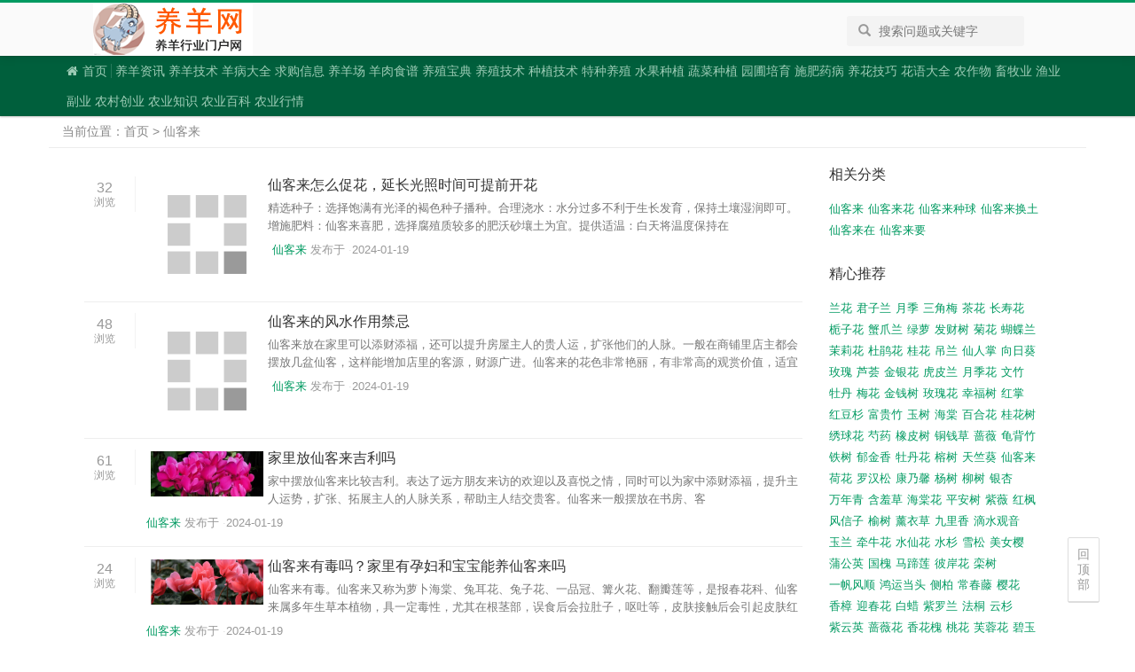

--- FILE ---
content_type: text/html
request_url: https://www.zgyangyang.com/zt/xiankelai/
body_size: 11979
content:
<!DOCTYPE html>
<html lang="en">
<head>
<meta charset="UTF-8">
<title>仙客来养殖方法和注意事项_怎么基地种植仙客来的技术与方法 - 养羊网</title>
<meta name="keywords" content="仙客来,仙客来相关知识"/>
<meta name="description" content="养羊网的仙客来栏目列表汇集了当前市场及时的关于仙客来的农业知识和资讯，这些仙客来农业信息都是我们精心收集而来，对于广大的农业爱好者们对了解仙客来有很大的帮助，如果您正好想要学习仙客来相关知识，一定要来我们的养羊网看看，我们还有更多和仙客来相关的信息和资讯期待您的学习和交流观看"/>
<meta name="viewport" content="width=device-width, initial-scale=1, maximum-scale=1, user-scalable=no"/>
<meta name="applicable-device" content="pc,mobile"/>
<meta http-equiv="Cache-Control" content="no-transform"/>
<meta http-equiv="X-UA-Compatible" content="IE=edge, chrome=1"/>
<meta name="renderer" content="webkit"/>
<link rel="stylesheet" href="/static/index/css/global.css">
<link rel="stylesheet" href="/static/index/css/blog_all.css">
<link rel="stylesheet" href="/static/index/css/responsive.css">
<link rel="stylesheet" href="/static/index/css/tag_all.css">
<link rel="stylesheet" href="/static/index/css/company.css">
<link rel="stylesheet" href="/static/index/css/qa.css">
<link rel="stylesheet" href="/static/index/css/me.css">
<link rel="stylesheet" href="/static/index/css/font-awesome.min.css">
<script src="https://apps.bdimg.com/libs/jquery/2.1.4/jquery.min.js"></script>
<script src="https://apps.bdimg.com/libs/jquery-lazyload/1.9.5/jquery.lazyload.js"></script>
<script src="https://apps.bdimg.com/libs/bootstrap/3.3.4/js/bootstrap.min.js"></script>
<script src="/static/index/js/common.js"></script>
<!-- <link rel="stylesheet" href="/static/index/css/font-awesome.min.css">
<script src="/static/index/js/jquery.min.js"></script>
<script src="/static/index/js/jquery.lazyload.min.js"></script>
<script src="/static/index/js/bootstrap.min.js"></script> -->
<style>
.views-img{float: left; clear: both;}
</style>
</head>
<body class="blog-index">
<!--[if lt IE 9]><div class="alert alert-danger topframe" role="alert">你的浏览器实在<strong>太旧了</strong>，放学别走，升级完浏览器再说 <a target="_blank" class="alert-link" href="https://www.zgyangyang/">立即升级</a></div><![endif]-->
<div class="global-nav sf-header">
 <nav class="container nav">
  <!-- 大尺寸显示 -->
  <div class="row hidden-xs">
   <div class="col-sm-8 col-md-9 col-lg-9">
    <div class="sf-header__logo">
     <h2><a href="/">农村养殖</a></h2>
    </div>
    <form id="searchform" name="searchform" method="post" action="/e/search/index.php" class="header-search hidden-sm hidden-xs hidden-md pull-right">
     <button class="btn btn-link"><span class="sr-only">搜索</span><span class="glyphicon glyphicon-search"></span></button>
     <input type="hidden" name="show" value="title,smalltext" />
     <input type="hidden" name="tempid" value="1" />
     <input type="text" placeholder="搜索问题或关键字" class="form-control" name="keyboard" id="keyboard" value="">
    </form>
   </div>
  </div>
  <!-- 小尺寸小时 -->
  <div class="visible-xs header-response"> <a href="/t/"><i class="fa fa-bars" aria-hidden="true"></i></a>
   <div class="sf-header__logo sf-header__logo--response">
    <h2><a href="/" style="height:30px; background-size: auto 30px;"></a></h2>
   </div>
  </div>
 </nav>
</div>
<div class="global-navTags">
 <div class="container">
  <nav class=" nav">
   <ul class="nav__list">
    <li class="nav__item"><a href="/"><i class="fa fa-home"></i>首页</a></li>
    <li class="nav__item nav__item--split"><a><span class="split"></span></a></li>
    <li  class="nav__item tag-nav__item"><a href="/news/" title="养羊资讯">养羊资讯</a></li>
    <li  class="nav__item tag-nav__item"><a href="/jishu/" title="养羊技术">养羊技术</a></li>
    <li  class="nav__item tag-nav__item"><a href="/yangbing/" title="羊病大全">羊病大全</a></li>
    <li  class="nav__item tag-nav__item"><a href="/buy/" title="求购信息">求购信息</a></li>
    <li  class="nav__item tag-nav__item"><a href="/company/" title="养羊场">养羊场</a></li>
    <li  class="nav__item tag-nav__item"><a href="/yangrou/" title="羊肉食谱">羊肉食谱</a></li>
    <li  class="nav__item tag-nav__item"><a href="/yangzhi/" title="养殖宝典">养殖宝典</a></li>
    <li  class="nav__item tag-nav__item"><a href="/yangzhijishu/" title="养殖技术">养殖技术</a></li>
    <li  class="nav__item tag-nav__item"><a href="/zhongzhijishu/" title="种植技术">种植技术</a></li>
    <li  class="nav__item tag-nav__item"><a href="/tezhongyangzhi/" title="特种养殖">特种养殖</a></li>
    <li  class="nav__item tag-nav__item"><a href="/shuiguozhongzhi/" title="水果种植">水果种植</a></li>
    <li  class="nav__item tag-nav__item"><a href="/shucaizhongzhi/" title="蔬菜种植">蔬菜种植</a></li>
    <li  class="nav__item tag-nav__item"><a href="/yuanpupeiyu/" title="园圃培育">园圃培育</a></li>
    <li  class="nav__item tag-nav__item"><a href="/shifeiyaobing/" title="施肥药病">施肥药病</a></li>
    <li  class="nav__item tag-nav__item"><a href="/yanghuajiqiao/" title="养花技巧">养花技巧</a></li>
    <li  class="nav__item tag-nav__item"><a href="/huayudaquan/" title="花语大全">花语大全</a></li>
    <li  class="nav__item tag-nav__item"><a href="/nzw/" title="农作物">农作物</a></li>
    <li  class="nav__item tag-nav__item"><a href="/xmy/" title="畜牧业">畜牧业</a></li>
    <li  class="nav__item tag-nav__item"><a href="/yy/" title="渔业">渔业</a></li>
    <li  class="nav__item tag-nav__item"><a href="/fy/" title="副业">副业</a></li>
    <li  class="nav__item tag-nav__item"><a href="/nongcunchuangye/" title="农村创业">农村创业</a></li>
    <li  class="nav__item tag-nav__item"><a href="/nongyezhishi/" title="农业知识">农业知识</a></li>
    <li  class="nav__item tag-nav__item"><a href="/nongyebaike/" title="农业百科">农业百科</a></li>
    <li  class="nav__item tag-nav__item"><a href="/nongyehangqing/" title="农业行情">农业行情</a></li>
   </ul>
  </nav>
 </div>
</div>
<div class="wrap">
<div class="pcd_ad"><script>pcgg1()</script></div><div class="mbd_ad"><script>mgg1()</script></div>
  <div class="container article__container">
    <div class="map"><span> 当前位置：<a href="/">首页</a>&nbsp;>&nbsp;仙客来</span></div>
    <div class="row">
      <div class="col-xs-12 col-md-9 main">
        <div class="main__board">
          <!-- Tab panes -->
          <div class="stream-list blog-stream">
<section class="stream-list__item">
              <div class="blog-rank hidden-xs">
                <div class="views "> 32<small>浏览</small> </div>
              </div>
              <div class="summary"> <img title="仙客来怎么促花，延长光照时间可提前开花" alt="仙客来怎么促花，延长光照时间可提前开花" data-original="https://img.zgyangyang.com/d/file/20230522/cfn3n1ljksr.jpg" class="img-responsive visible-xs" style="float:left;padding:7px;" width="100"> <img title="仙客来怎么促花，延长光照时间可提前开花" alt="仙客来怎么促花，延长光照时间可提前开花" data-original="https://img.zgyangyang.com/d/file/20230522/cfn3n1ljksr.jpg" class="img-responsive hidden-xs" style="float:left;padding:2px 5px 0px;" width="137" >
                <h2 class="title"><a href="/zhongzhijishu/202305/321397.html">仙客来怎么促花，延长光照时间可提前开花</a></h2>
                <p class="excerpt wordbreak">精选种子：选择饱满有光泽的褐色种子播种。合理浇水：水分过多不利于生长发育，保持土壤湿润即可。增施肥料：仙客来喜肥，选择腐殖质较多的肥沃砂壤土为宜。提供适温：白天将温度保持在</p>
                <ul class="author list-inline">
                  <li>
                    <ul class="taglist--inline ib">
                      <li class="tapPopup"> <a href="/zt/xiankelai/" target="_blank" rel="tag">仙客来</a> </li>
                    </ul>
                    发布于 <span class="split">2024-01-19</span> </li>
                </ul>
              </div>
            </section><section class="stream-list__item">
              <div class="blog-rank hidden-xs">
                <div class="views "> 48<small>浏览</small> </div>
              </div>
              <div class="summary"> <img title="仙客来的风水作用禁忌" alt="仙客来的风水作用禁忌" data-original="https://img.zgyangyang.com/d/file/20221125/zr2annvx04c.jpg" class="img-responsive visible-xs" style="float:left;padding:7px;" width="100"> <img title="仙客来的风水作用禁忌" alt="仙客来的风水作用禁忌" data-original="https://img.zgyangyang.com/d/file/20221125/zr2annvx04c.jpg" class="img-responsive hidden-xs" style="float:left;padding:2px 5px 0px;" width="137" >
                <h2 class="title"><a href="/nongyebaike/202211/320611.html">仙客来的风水作用禁忌</a></h2>
                <p class="excerpt wordbreak">仙客来放在家里可以添财添福，还可以提升房屋主人的贵人运，扩张他们的人脉。一般在商铺里店主都会摆放几盆仙客，这样能增加店里的客源，财源广进。仙客来的花色非常艳丽，有非常高的观赏价值，适宜摆放客厅里，仙客来释放出来的香味能让人舒缓，尤其是对于忙碌一天的人。</p>
                <ul class="author list-inline">
                  <li>
                    <ul class="taglist--inline ib">
                      <li class="tapPopup"> <a href="/zt/xiankelai/" target="_blank" rel="tag">仙客来</a> </li>
                    </ul>
                    发布于 <span class="split">2024-01-19</span> </li>
                </ul>
              </div>
            </section><section class="stream-list__item">
              <div class="blog-rank hidden-xs">
                <div class="views "> 61<small>浏览</small> </div>
              </div>
              <div class="summary"> <img title="家里放仙客来吉利吗" alt="家里放仙客来吉利吗" data-original="https://img.zgyangyang.com/d/file/20221030/ibn005p2oij.jpg" class="img-responsive visible-xs" style="float:left;padding:7px;" width="100"> <img title="家里放仙客来吉利吗" alt="家里放仙客来吉利吗" data-original="https://img.zgyangyang.com/d/file/20221030/ibn005p2oij.jpg" class="img-responsive hidden-xs" style="float:left;padding:2px 5px 0px;" width="137" >
                <h2 class="title"><a href="/nongyebaike/202210/320241.html">家里放仙客来吉利吗</a></h2>
                <p class="excerpt wordbreak">家中摆放仙客来比较吉利。表达了远方朋友来访的欢迎以及喜悦之情，同时可以为家中添财添福，提升主人运势，扩张、拓展主人的人脉关系，帮助主人结交贵客。仙客来一般摆放在书房、客</p>
                <ul class="author list-inline">
                  <li>
                    <ul class="taglist--inline ib">
                      <li class="tapPopup"> <a href="/zt/xiankelai/" target="_blank" rel="tag">仙客来</a> </li>
                    </ul>
                    发布于 <span class="split">2024-01-19</span> </li>
                </ul>
              </div>
            </section><section class="stream-list__item">
              <div class="blog-rank hidden-xs">
                <div class="views "> 24<small>浏览</small> </div>
              </div>
              <div class="summary"> <img title="仙客来有毒吗？家里有孕妇和宝宝能养仙客来吗" alt="仙客来有毒吗？家里有孕妇和宝宝能养仙客来吗" data-original="https://img.zgyangyang.com/d/file/20220929/yvtwi353d3v.jpg" class="img-responsive visible-xs" style="float:left;padding:7px;" width="100"> <img title="仙客来有毒吗？家里有孕妇和宝宝能养仙客来吗" alt="仙客来有毒吗？家里有孕妇和宝宝能养仙客来吗" data-original="https://img.zgyangyang.com/d/file/20220929/yvtwi353d3v.jpg" class="img-responsive hidden-xs" style="float:left;padding:2px 5px 0px;" width="137" >
                <h2 class="title"><a href="/nongyebaike/202209/316199.html">仙客来有毒吗？家里有孕妇和宝宝能养仙客来吗</a></h2>
                <p class="excerpt wordbreak">仙客来有毒。仙客来又称为萝卜海棠、兔耳花、兔子花、一品冠、篝火花、翻瓣莲等，是报春花科、仙客来属多年生草本植物，具一定毒性，尤其在根茎部，误食后会拉肚子，呕吐等，皮肤接触后会引起皮肤红肿、瘙痒等。仙客来是一种观叶、观果兼并的植物，如果家里有孕妇和宝宝，尽量不要养殖。</p>
                <ul class="author list-inline">
                  <li>
                    <ul class="taglist--inline ib">
                      <li class="tapPopup"> <a href="/zt/xiankelai/" target="_blank" rel="tag">仙客来</a> </li>
                    </ul>
                    发布于 <span class="split">2024-01-19</span> </li>
                </ul>
              </div>
            </section><section class="stream-list__item">
              <div class="blog-rank hidden-xs">
                <div class="views "> 28<small>浏览</small> </div>
              </div>
              <div class="summary"> <img title="冬天仙客来有什么养护方法？附温度管理" alt="冬天仙客来有什么养护方法？附温度管理" data-original="https://img.zgyangyang.com/d/file/20220929/uuojb03j4de.jpg" class="img-responsive visible-xs" style="float:left;padding:7px;" width="100"> <img title="冬天仙客来有什么养护方法？附温度管理" alt="冬天仙客来有什么养护方法？附温度管理" data-original="https://img.zgyangyang.com/d/file/20220929/uuojb03j4de.jpg" class="img-responsive hidden-xs" style="float:left;padding:2px 5px 0px;" width="137" >
                <h2 class="title"><a href="/zhongzhijishu/202209/312498.html">冬天仙客来有什么养护方法？附温度管理</a></h2>
                <p class="excerpt wordbreak">仙客来花期长，而且仙客来花期在冬春两季，是春节期间重要的盆栽花卉。仙客来适宜疏松的土壤，冬天的仙客来需要搬进室内养护，需要保持足够的湿度特别是花期，但是冬天水分蒸发缓慢，中午温度高时需要定时通风。仙客来是喜光的植物，冬天也需要有适量的日照。冬天仙客来盛开时还需要及时施肥以免影响开花。</p>
                <ul class="author list-inline">
                  <li>
                    <ul class="taglist--inline ib">
                      <li class="tapPopup"> <a href="/zt/xiankelai/" target="_blank" rel="tag">仙客来</a> </li>
                    </ul>
                    发布于 <span class="split">2024-01-18</span> </li>
                </ul>
              </div>
            </section><section class="stream-list__item">
              <div class="blog-rank hidden-xs">
                <div class="views "> 26<small>浏览</small> </div>
              </div>
              <div class="summary"> <img title="仙客来病害的防治方法，可喷洒哪些药剂" alt="仙客来病害的防治方法，可喷洒哪些药剂" data-original="https://img.zgyangyang.com/d/file/20220929/d5rndima3uw.jpg" class="img-responsive visible-xs" style="float:left;padding:7px;" width="100"> <img title="仙客来病害的防治方法，可喷洒哪些药剂" alt="仙客来病害的防治方法，可喷洒哪些药剂" data-original="https://img.zgyangyang.com/d/file/20220929/d5rndima3uw.jpg" class="img-responsive hidden-xs" style="float:left;padding:2px 5px 0px;" width="137" >
                <h2 class="title"><a href="/zhongzhijishu/202209/309535.html">仙客来病害的防治方法，可喷洒哪些药剂</a></h2>
                <p class="excerpt wordbreak">1、灰霉病：发病前定期喷洒保护性杀菌剂，发病时喷施具有治疗作用的杀菌剂。2、炭疽病：可用代森铵800-1000倍液，或1：1：200波尔多液喷雾防治。3、软腐病：用1000倍医用链霉素定期喷洒，或用1：1：200控尔多液定期喷筹防治。4、萎糖病：用多菌灵500-800倍液防治。</p>
                <ul class="author list-inline">
                  <li>
                    <ul class="taglist--inline ib">
                      <li class="tapPopup"> <a href="/zt/xiankelai/" target="_blank" rel="tag">仙客来</a> </li>
                    </ul>
                    发布于 <span class="split">2024-01-18</span> </li>
                </ul>
              </div>
            </section><section class="stream-list__item">
              <div class="blog-rank hidden-xs">
                <div class="views "> 28<small>浏览</small> </div>
              </div>
              <div class="summary"> <img title="仙客来如何过冬，平时怎么养护" alt="仙客来如何过冬，平时怎么养护" data-original="https://img.zgyangyang.com/d/file/20220929/hk5lxwejjys.jpg" class="img-responsive visible-xs" style="float:left;padding:7px;" width="100"> <img title="仙客来如何过冬，平时怎么养护" alt="仙客来如何过冬，平时怎么养护" data-original="https://img.zgyangyang.com/d/file/20220929/hk5lxwejjys.jpg" class="img-responsive hidden-xs" style="float:left;padding:2px 5px 0px;" width="137" >
                <h2 class="title"><a href="/zhongzhijishu/202209/309288.html">仙客来如何过冬，平时怎么养护</a></h2>
                <p class="excerpt wordbreak">仙客来在冬季较温暖的地区可自然过冬，如果是在北方或冬季比较寒冷的地区，则需将其搬至室内过冬。仙客来在平时应选择富含腐殖质的肥沃沙质壤土进行养护，同时要保证土壤松软透气，浇水的时候不要浇在叶子上，浇水不宜过多，但必须足量，除此之外还要定期施肥，每月一次即可。</p>
                <ul class="author list-inline">
                  <li>
                    <ul class="taglist--inline ib">
                      <li class="tapPopup"> <a href="/zt/xiankelai/" target="_blank" rel="tag">仙客来</a> </li>
                    </ul>
                    发布于 <span class="split">2024-01-18</span> </li>
                </ul>
              </div>
            </section><section class="stream-list__item">
              <div class="blog-rank hidden-xs">
                <div class="views "> 27<small>浏览</small> </div>
              </div>
              <div class="summary"> <img title="夏季怎么养护仙客来，有哪些注意事项" alt="夏季怎么养护仙客来，有哪些注意事项" data-original="https://img.zgyangyang.com/d/file/20220929/c44vch5shlb.png" class="img-responsive visible-xs" style="float:left;padding:7px;" width="100"> <img title="夏季怎么养护仙客来，有哪些注意事项" alt="夏季怎么养护仙客来，有哪些注意事项" data-original="https://img.zgyangyang.com/d/file/20220929/c44vch5shlb.png" class="img-responsive hidden-xs" style="float:left;padding:2px 5px 0px;" width="137" >
                <h2 class="title"><a href="/zhongzhijishu/202209/308478.html">夏季怎么养护仙客来，有哪些注意事项</a></h2>
                <p class="excerpt wordbreak">仙客来喜湿，但不可水分过多，一般保持土壤湿润即可。它适宜养殖在肥沃、土质疏松、偏中性的土壤中，需放在有充足散射光的地方养殖同时避免阳光直射，适宜的生长温度为10-20℃，后期要多注意病虫害防治。7月份开始为仙客来的休眠期，休眠期间室内必须保持通风、阴凉的环境，温度最高不可超过30℃，减少浇水次数。</p>
                <ul class="author list-inline">
                  <li>
                    <ul class="taglist--inline ib">
                      <li class="tapPopup"> <a href="/zt/xiankelai/" target="_blank" rel="tag">仙客来</a> </li>
                    </ul>
                    发布于 <span class="split">2024-01-18</span> </li>
                </ul>
              </div>
            </section><section class="stream-list__item">
              <div class="blog-rank hidden-xs">
                <div class="views "> 24<small>浏览</small> </div>
              </div>
              <div class="summary"> <img title="仙客来的播种时间，仙客来怎么养护" alt="仙客来的播种时间，仙客来怎么养护" data-original="https://img.zgyangyang.com/d/file/20220929/hmv24te25bs.jpg" class="img-responsive visible-xs" style="float:left;padding:7px;" width="100"> <img title="仙客来的播种时间，仙客来怎么养护" alt="仙客来的播种时间，仙客来怎么养护" data-original="https://img.zgyangyang.com/d/file/20220929/hmv24te25bs.jpg" class="img-responsive hidden-xs" style="float:left;padding:2px 5px 0px;" width="137" >
                <h2 class="title"><a href="/zhongzhijishu/202209/307710.html">仙客来的播种时间，仙客来怎么养护</a></h2>
                <p class="excerpt wordbreak">仙客播种时间一般为9-10月。播种前需浸种催芽，用温水浸泡2-3小时后清洗种子表面的粘着物，用湿布包起来催芽，待2天左右种子稍微萌动即可取出播种。第一片叶长足，真叶初露时，就要移植，当幼苗有3-4片叶子时，可以种在直径10cm的花盆里，之后随着植株的增大，更换大的花盆，更换时间最晚不得超过6月。</p>
                <ul class="author list-inline">
                  <li>
                    <ul class="taglist--inline ib">
                      <li class="tapPopup"> <a href="/zt/xiankelai/" target="_blank" rel="tag">仙客来</a> </li>
                    </ul>
                    发布于 <span class="split">2024-01-18</span> </li>
                </ul>
              </div>
            </section><section class="stream-list__item">
              <div class="blog-rank hidden-xs">
                <div class="views "> 26<small>浏览</small> </div>
              </div>
              <div class="summary"> <img title="仙客来烂根的原因，烂根该如何处理" alt="仙客来烂根的原因，烂根该如何处理" data-original="https://img.zgyangyang.com/d/file/20220929/owwyegewl2z.png" class="img-responsive visible-xs" style="float:left;padding:7px;" width="100"> <img title="仙客来烂根的原因，烂根该如何处理" alt="仙客来烂根的原因，烂根该如何处理" data-original="https://img.zgyangyang.com/d/file/20220929/owwyegewl2z.png" class="img-responsive hidden-xs" style="float:left;padding:2px 5px 0px;" width="137" >
                <h2 class="title"><a href="/nongyebaike/202209/307637.html">仙客来烂根的原因，烂根该如何处理</a></h2>
                <p class="excerpt wordbreak">仙客来烂根通常是由于浇水太多，施肥不当导致的。若是遇到烂根的情况，要先用刀切除腐烂部分，在伤口处涂抹草木灰，清洗阴干后换土重新种植，若是大面积腐烂，就可以直接放弃了。日常管理中，要掌握好浇水和施肥的方法和用量，切忌当头浇水，大量浇水，大量施肥等，夏天要注意防暑。</p>
                <ul class="author list-inline">
                  <li>
                    <ul class="taglist--inline ib">
                      <li class="tapPopup"> <a href="/zt/xiankelai/" target="_blank" rel="tag">仙客来</a> </li>
                    </ul>
                    发布于 <span class="split">2024-01-18</span> </li>
                </ul>
              </div>
            </section>
            <style>
					.author .tapPopup a:hover , .author .tapPopup a:focus{color: white;}
					</style>
          </div>
          <div class="text-center">
            <ul class="pagination">
             &nbsp;<li><b>1</b></li>&nbsp;<li><a href="index_2.html">2</a></li>&nbsp;<li><a href="index_3.html">3</a></li>&nbsp;<li><a href="index_4.html">4</a></li>&nbsp;<li><a href="index_5.html">5</a></li>&nbsp;<li><a href="index_2.html">下一页</a></li>&nbsp;<li><a href="index_21.html">尾页</a></li>
            </ul>
          </div>
        </div>
<div class="pcd_ad"><script>pcgg2()</script></div><div class="mbd_ad"><script>mgg2()</script></div>
        <!-- /.main__board -->
      </div>
      <!-- /.main -->
      <div class="col-xs-12 col-md-3 side">
        <div class="widget-box">
          <h3 class="h4 widget-box__title">相关分类</h3>
          <ul class="taglist--inline multi">
<li class="tagPopup"><a href="/zt/xiankelai/"  target="_blank">仙客来</a></li>
<li class="tagPopup"><a href="/zt/xiankelaihua/"  target="_blank">仙客来花</a></li>
<li class="tagPopup"><a href="/zt/xiankelaizhongqiu/"  target="_blank">仙客来种球</a></li>
<li class="tagPopup"><a href="/zt/xiankelaihuantu/"  target="_blank">仙客来换土</a></li>
<li class="tagPopup"><a href="/zt/xiankelaizai/"  target="_blank">仙客来在</a></li>
<li class="tagPopup"><a href="/zt/xiankelaiyao/"  target="_blank">仙客来要</a></li>
          </ul>
        </div>
        <div class="widget-box">
          <h3 class="h4 widget-box__title">精心推荐</h3>
          <ul class="taglist--inline multi">
            <li><a href="/zt/89/">兰花</a></li><li><a href="/zt/257/">君子兰</a></li><li><a href="/zt/456/">月季</a></li><li><a href="/zt/313/">三角梅</a></li><li><a href="/zt/chahua/">茶花</a></li><li><a href="/zt/changshouhua/">长寿花</a></li><li><a href="/zt/340/">栀子花</a></li><li><a href="/zt/xiezhualan/">蟹爪兰</a></li><li><a href="/zt/157/">绿萝</a></li><li><a href="/zt/201/">发财树</a></li><li><a href="/zt/323/">菊花</a></li><li><a href="/zt/410/">蝴蝶兰</a></li><li><a href="/zt/350/">茉莉花</a></li><li><a href="/zt/421/">杜鹃花</a></li><li><a href="/zt/327/">桂花</a></li><li><a href="/zt/diaolan/">吊兰</a></li><li><a href="/zt/xianrenzhang/">仙人掌</a></li><li><a href="/zt/375/">向日葵</a></li><li><a href="/zt/meigui/">玫瑰</a></li><li><a href="/zt/294/">芦荟</a></li><li><a href="/zt/135/">金银花</a></li><li><a href="/zt/hupilan/">虎皮兰</a></li><li><a href="/zt/yuejihua/">月季花</a></li><li><a href="/zt/387/">文竹</a></li><li><a href="/zt/mudan/">牡丹</a></li><li><a href="/zt/meihua/">梅花</a></li><li><a href="/zt/jinqianshu/">金钱树</a></li><li><a href="/zt/216/">玫瑰花</a></li><li><a href="/zt/429/">幸福树</a></li><li><a href="/zt/hongzhang/">红掌</a></li><li><a href="/zt/354/">红豆杉</a></li><li><a href="/zt/369/">富贵竹</a></li><li><a href="/zt/yushu4021/">玉树</a></li><li><a href="/zt/haitang/">海棠</a></li><li><a href="/zt/110/">百合花</a></li><li><a href="/zt/guihuashu/">桂花树</a></li><li><a href="/zt/xiuqiuhua/">绣球花</a></li><li><a href="/zt/shaoyao/">芍药</a></li><li><a href="/zt/xiangpishu/">橡皮树</a></li><li><a href="/zt/tongqiancao/">铜钱草</a></li><li><a href="/zt/qiang/">蔷薇</a></li><li><a href="/zt/guibeizhu/">龟背竹</a></li><li><a href="/zt/316/">铁树</a></li><li><a href="/zt/378/">郁金香</a></li><li><a href="/zt/190/">牡丹花</a></li><li><a href="/zt/shu3580/">榕树</a></li><li><a href="/zt/tiankui/">天竺葵</a></li><li><a href="/zt/xiankelai/">仙客来</a></li><li><a href="/zt/hehua/">荷花</a></li><li><a href="/zt/luohansong/">罗汉松</a></li><li><a href="/zt/379/">康乃馨</a></li><li><a href="/zt/yangshu/">杨树</a></li><li><a href="/zt/liushu/">柳树</a></li><li><a href="/zt/yinxing2372/">银杏</a></li><li><a href="/zt/wannianqing/">万年青</a></li><li><a href="/zt/hanxiucao/">含羞草</a></li><li><a href="/zt/haitanghua/">海棠花</a></li><li><a href="/zt/402/">平安树</a></li><li><a href="/zt/zi3726/">紫薇</a></li><li><a href="/zt/hongfeng/">红枫</a></li><li><a href="/zt/fengxinzi/">风信子</a></li><li><a href="/zt/yushu/">榆树</a></li><li><a href="/zt/374/">薰衣草</a></li><li><a href="/zt/jiulixiang/">九里香</a></li><li><a href="/zt/381/">滴水观音</a></li><li><a href="/zt/yulan/">玉兰</a></li><li><a href="/zt/357/">牵牛花</a></li><li><a href="/zt/339/">水仙花</a></li><li><a href="/zt/shuishan/">水杉</a></li><li><a href="/zt/xuesong/">雪松</a></li><li><a href="/zt/meinvying/">美女樱</a></li><li><a href="/zt/pugongying/">蒲公英</a></li><li><a href="/zt/guohuai/">国槐</a></li><li><a href="/zt/matilian/">马蹄莲</a></li><li><a href="/zt/449/">彼岸花</a></li><li><a href="/zt/shu3540/">栾树</a></li><li><a href="/zt/yifanfengshun/">一帆风顺</a></li><li><a href="/zt/372/">鸿运当头</a></li><li><a href="/zt/cebai/">侧柏</a></li><li><a href="/zt/405/">常春藤</a></li><li><a href="/zt/yinghua/">樱花</a></li><li><a href="/zt/xiangzhang/">香樟</a></li><li><a href="/zt/451/">迎春花</a></li><li><a href="/zt/baila12387/">白蜡</a></li><li><a href="/zt/ziluolan/">紫罗兰</a></li><li><a href="/zt/fatong/">法桐</a></li><li><a href="/zt/yunshan/">云杉</a></li><li><a href="/zt/ziyunying/">紫云英</a></li><li><a href="/zt/406/">蔷薇花</a></li><li><a href="/zt/xianghuahuai/">香花槐</a></li><li><a href="/zt/taohua/">桃花</a></li><li><a href="/zt/ronghua12414/">芙蓉花</a></li><li><a href="/zt/biyu/">碧玉</a></li><li><a href="/zt/liuyuexue/">六月雪</a></li><li><a href="/zt/shaoyaohua/">芍药花</a></li><li><a href="/zt/448/">一品红</a></li><li><a href="/zt/jinyingzi/">金樱子</a></li>            <li class="tagPopup"><a href="/t/">查看更多...</a></li>
          </ul>
        </div>
      <div class="widget-box">
        <h3 class="h4 widget-box__title">相关热门文章</h3>
        <div class="company-suggest">
          <div class="carousel slide" data-ride="carousel">
            <!-- Wrapper for slides -->
            <div class="carousel-inner" role="listbox">
              <div class="item active">
                <div class="company-suggest-item">
                  <div class="company-logo-warp"> <a href="/zhongzhijishu/202305/321397.html">
                    <div class="company-logo-shadow">
                      <div class="img" style="background-image: url('https://img.zgyangyang.com/d/file/20230522/cfn3n1ljksr.jpg')"></div>
                    </div>
                    </a> </div>
                  <h2><a href="/zhongzhijishu/202305/321397.html">仙客来怎么促花，延长光照时间可提前开花</a></h2>
                  <p class="company-desc">精选种子：选择饱满有光泽的褐色种子播种。合理浇水：水分过多不利于生长发育，保持土壤湿润即可。增施肥料：仙客来喜肥，选择腐殖质较多的肥沃砂壤土为宜。提供适温：白天将温度保持在</p>
                </div>
              </div>
              <div class="item active">
                <div class="company-suggest-item">
                  <div class="company-logo-warp"> <a href="/nongyebaike/202211/320611.html">
                    <div class="company-logo-shadow">
                      <div class="img" style="background-image: url('https://img.zgyangyang.com/d/file/20221125/zr2annvx04c.jpg')"></div>
                    </div>
                    </a> </div>
                  <h2><a href="/nongyebaike/202211/320611.html">仙客来的风水作用禁忌</a></h2>
                  <p class="company-desc">仙客来放在家里可以添财添福，还可以提升房屋主人的贵人运，扩张他们的人脉。一般在商铺里店主都会摆放几盆仙客，这样能增加店里的客源，财源广进。仙客来的花色非常艳丽，有非常高的观赏价值，适宜摆放客厅里，仙客来释放出来的香味能让人舒缓，尤其是对于忙碌一天的人。</p>
                </div>
              </div>
              <div class="item active">
                <div class="company-suggest-item">
                  <div class="company-logo-warp"> <a href="/nongyebaike/202210/320241.html">
                    <div class="company-logo-shadow">
                      <div class="img" style="background-image: url('https://img.zgyangyang.com/d/file/20221030/ibn005p2oij.jpg')"></div>
                    </div>
                    </a> </div>
                  <h2><a href="/nongyebaike/202210/320241.html">家里放仙客来吉利吗</a></h2>
                  <p class="company-desc">家中摆放仙客来比较吉利。表达了远方朋友来访的欢迎以及喜悦之情，同时可以为家中添财添福，提升主人运势，扩张、拓展主人的人脉关系，帮助主人结交贵客。仙客来一般摆放在书房、客</p>
                </div>
              </div>
            </div>
            <!-- Controls -->
          </div>
        </div>
      </div>
<div class="pcd_ad"><script>pcgg3()</script></div>
        <div class="widget-box">
          <h2 class="h4 widget-box__title">点赞最多</h2>
          <ul class="taglist--block hidden-xs hidden-sm">
          <li class="mb10 tagPopup"> <a class="tag" href="/nongyezhishi/202203/a-9151.html">壁虎晚上关灯会乱爬吗 壁虎会自己离开家里么</a> </li>
          <li class="mb10 tagPopup"> <a class="tag" href="/nongyezhishi/202203/a-17366.html">养驴配种有哪些注意事项？如何进行人工授精？</a> </li>
          <li class="mb10 tagPopup"> <a class="tag" href="/com/sdymmy">山东益民牧业大型肉牛养殖场</a> </li>
          <li class="mb10 tagPopup"> <a class="tag" href="/nongyebaike/202209/303725.html">马配种需要多长时间</a> </li>
          <li class="mb10 tagPopup"> <a class="tag" href="/wangzhandaquan/202009/zl-104.html">中国土地市场网</a> </li>
          <li class="mb10 tagPopup"> <a class="tag" href="/nongyezhishi/202203/a-11940.html">养兔子对主人风水好吗 养兔子会带来好运吗</a> </li>
          <li class="mb10 tagPopup"> <a class="tag" href="/com/wukangyangzhi">北京一诺天邦生物科技有限公司</a> </li>
          <li class="mb10 tagPopup"> <a class="tag" href="/nongyezhishi/202203/a-9087.html">家里有大苍蝇预示什么 家里突然出现很多苍蝇是怎么回事</a> </li>
          <li class="mb10 tagPopup"> <a class="tag" href="/com/sxcshghzlyj">上海泰威展览服务有限公司</a> </li>
          <li class="mb10 tagPopup"> <a class="tag" href="/com/sxcshghzlyj">上海泰威展览服务有限公司</a> </li>
          </ul>
        <section class="stream-list__item visible-xs visible-sm">
          <div class="summary"> <img title="壁虎晚上关灯会乱爬吗 壁虎会自己离开家里么" alt="壁虎晚上关灯会乱爬吗 壁虎会自己离开家里么" data-original="https://img.zgyangyang.com/Uploads/20190430/091922185.jpg" class="img-responsive" style="float:left;padding:7px;" width="100px">
            <h2 class="title"><a href="/nongyezhishi/202203/a-9151.html">壁虎晚上关灯会乱爬吗 壁虎会自己离开家里么</a></h2>
            <p class="excerpt wordbreak">壁虎大家应该都见过，那么你养过壁虎么？壁虎晚上关灯会到处乱爬么？它会自己离开家里么？这小编我还真的不清楚，为了解答大家的疑惑，我决定搜罗网上的知识，为大家整理一份详细的壁虎养殖攻略，一起来看一下吧。壁虎晚上关灯会乱爬</p>
          </div>
        </section>
        <section class="stream-list__item visible-xs visible-sm">
          <div class="summary"> <img title="养驴配种有哪些注意事项？如何进行人工授精？" alt="养驴配种有哪些注意事项？如何进行人工授精？" data-original="https://img.zgyangyang.com/Uploads/20181218/143505635.jpg" class="img-responsive" style="float:left;padding:7px;" width="100px">
            <h2 class="title"><a href="/nongyezhishi/202203/a-17366.html">养驴配种有哪些注意事项？如何进行人工授精？</a></h2>
            <p class="excerpt wordbreak">驴属草食类动物，驴肉细嫩鲜美，是高蛋白、低脂肪的保健食品。驴的抗病力强、耐粗饲、易饲养、好管理、繁殖快，放养、圈养均可，且投资小，很适合农户小规模饲养。所以在农村我们经常可以看到三五只驴。养驴配种有哪些注意事项</p>
          </div>
        </section>
        <section class="stream-list__item visible-xs visible-sm">
          <div class="summary"> <img title="山东益民牧业大型肉牛养殖场" alt="山东益民牧业大型肉牛养殖场" data-original="https://img.zgyangyang.com/d/upload/201702/04/10021416521.jpg" class="img-responsive" style="float:left;padding:7px;" width="100px">
            <h2 class="title"><a href="/com/sdymmy">山东益民牧业大型肉牛养殖场</a></h2>
            <p class="excerpt wordbreak">公司介绍：

 山东益民牧业养殖场是目前我国牛羊养殖规模较大、综合实力较强的牛羊良种繁育及供种的大型畜牧良种场。山东益民牧业先后被评为&ldquo;省级产业化龙头企业&amp;rdquo</p>
          </div>
        </section>
        <section class="stream-list__item visible-xs visible-sm">
          <div class="summary"> <img title="马配种需要多长时间" alt="马配种需要多长时间" data-original="https://img.zgyangyang.com/d/file/20220929/nk40y41nc5s.jpg" class="img-responsive" style="float:left;padding:7px;" width="100px">
            <h2 class="title"><a href="/nongyebaike/202209/303725.html">马配种需要多长时间</a></h2>
            <p class="excerpt wordbreak">马配种需要5-10分钟左右。马的性成熟时间会比较长，一般在1到1岁半，但是这受到环境、饲料、品种等因素影响，可能会出现推后。为了马匹的健康，最好等到马3-5岁时，身体的各方面完全</p>
          </div>
        </section>
        <section class="stream-list__item visible-xs visible-sm">
          <div class="summary"> <img title="中国土地市场网" alt="中国土地市场网" data-original="https://img.zgyangyang.com/Uploads/Web/20200907/2d888814193e8118dcf46d82e2e1eedb.jpg" class="img-responsive" style="float:left;padding:7px;" width="100px">
            <h2 class="title"><a href="/wangzhandaquan/202009/zl-104.html">中国土地市场网</a></h2>
            <p class="excerpt wordbreak">中国土地市场网是全国性土地交易信息发布平台，据不完全统计，网站年均发布各类土地市场信息30余万条，主要服务于各级自然资源行政主管部门、土地和房地产市场咨询研究机构、高校科研单位以及各类需要了解土地交易信息的企</p>
          </div>
        </section>
        <section class="stream-list__item visible-xs visible-sm">
          <div class="summary"> <img title="养兔子对主人风水好吗 养兔子会带来好运吗" alt="养兔子对主人风水好吗 养兔子会带来好运吗" data-original="https://img.zgyangyang.com/Uploads/20190215/010314215.jpg" class="img-responsive" style="float:left;padding:7px;" width="100px">
            <h2 class="title"><a href="/nongyezhishi/202203/a-11940.html">养兔子对主人风水好吗 养兔子会带来好运吗</a></h2>
            <p class="excerpt wordbreak">有很多人对养兔子的风水很讲究，那么养兔子到底对主人的风水有没有影响？古人都很信风水一说，小编认为养兔子对风水还是有一定影响，老家里有一句话叫属兔子的不能养兔子，当然了，这可能是封建迷信，也不用太去较真，也是因人而异。</p>
          </div>
        </section>
        <section class="stream-list__item visible-xs visible-sm">
          <div class="summary"> <img title="北京一诺天邦生物科技有限公司" alt="北京一诺天邦生物科技有限公司" data-original="https://img.zgyangyang.com/d/upload/201512/07/15513771257.jpg" class="img-responsive" style="float:left;padding:7px;" width="100px">
            <h2 class="title"><a href="/com/wukangyangzhi">北京一诺天邦生物科技有限公司</a></h2>
            <p class="excerpt wordbreak">公司介绍：

      一诺天邦集团是一家拥有自主知识产权的高新技术企业。自2003年创建以来，始终秉承&ldquo;造福社会，成就自我&rdquo;的企业理念，致力于&ldquo;绿色、无抗&rdquo;</p>
          </div>
        </section>
        <section class="stream-list__item visible-xs visible-sm">
          <div class="summary"> <img title="家里有大苍蝇预示什么 家里突然出现很多苍蝇是怎么回事" alt="家里有大苍蝇预示什么 家里突然出现很多苍蝇是怎么回事" data-original="https://img.zgyangyang.com/Uploads/20190413/091121315.jpg" class="img-responsive" style="float:left;padding:7px;" width="100px">
            <h2 class="title"><a href="/nongyezhishi/202203/a-9087.html">家里有大苍蝇预示什么 家里突然出现很多苍蝇是怎么回事</a></h2>
            <p class="excerpt wordbreak">大苍蝇很多人都很厌恶吧，天天在房子里飞来飞去，那么家里突然多出许多苍蝇是什么情况？难道这代表着什么么？为了给大家解答疑惑，小编搜集了网上的各种资料，整理成下述的资料供大家参考，下面就跟着小编一起来学习一下吧。家里有</p>
          </div>
        </section>
        <section class="stream-list__item visible-xs visible-sm">
          <div class="summary"> <img title="上海泰威展览服务有限公司" alt="上海泰威展览服务有限公司" data-original="https://img.zgyangyang.com/d/upload/201711/13/2203023841.jpg" class="img-responsive" style="float:left;padding:7px;" width="100px">
            <h2 class="title"><a href="/com/sxcshghzlyj">上海泰威展览服务有限公司</a></h2>
            <p class="excerpt wordbreak">公司介绍：

2021上海纺织面料及辅料展览会
 
时间：2021年10月27日-29日
 
地点：上海世博展览馆（上海市浦东博成路850号）
 
组织单位：上海泰威展览服务有限公司
 
前言
上海，中国大</p>
          </div>
        </section>
        <section class="stream-list__item visible-xs visible-sm">
          <div class="summary"> <img title="上海泰威展览服务有限公司" alt="上海泰威展览服务有限公司" data-original="https://img.zgyangyang.com/d/upload/201711/13/2203023841.jpg" class="img-responsive" style="float:left;padding:7px;" width="100px">
            <h2 class="title"><a href="/com/sxcshghzlyj">上海泰威展览服务有限公司</a></h2>
            <p class="excerpt wordbreak">公司介绍：

2021上海纺织面料及辅料展览会
 
时间：2021年10月27日-29日
 
地点：上海世博展览馆（上海市浦东博成路850号）
 
组织单位：上海泰威展览服务有限公司
 
前言
上海，中国大</p>
          </div>
        </section>
        </div>
      </div>
      <!-- /.layout-sidebar -->
    </div>
  </div>
</div>
<div class="mbd_ad"><script>mgg3()</script></div>
<style type="text/css">
.col-lg-3 {
    flex: 0 0 25%;
    max-width: 25%;
}
.col-md-6 {
    flex: 0 0 50%;
    max-width: 50%;
}
.col-6 {
    flex: 0 0 50%;
    max-width: 50%;
}
.thumbnail{
    margin:10px 0;overflow: hidden;display: block;
}
.thumbnail a {text-decoration:none;background-color:transparent; color:#666;overflow: hidden;display: block;} 
.thumbnail img {width: 100%;height: auto}
@media (min-width: 763px){
    .thumbnail img {width: 242px;height: 180px;}
}
</style>
<div class="container text-left mb20">
  <h2 class="h4 post-comment-title" style="border-top:1px solid #ccc;">农业频道</h2>
  <div class="row">
    <div class="col-sm-6 col-md-3">
      <div class="thumbnail"> <a href="/zt/262/"> <img src="http://img.zgyangyang.com/Uploads/Veget/20180810/23480532.jpg" alt="海狸鼠">
        <div class="caption">
          <h3>海狸鼠</h3>
          <p>海狸鼠又称河狸鼠、狸獭、沼狸，原来被划为硬毛鼠科，后来独立出来成为海狸鼠科。海狸鼠肉</p>
        </div>
        </a> </div>
    </div>    <div class="col-sm-6 col-md-3">
      <div class="thumbnail"> <a href="/zt/302/"> <img src="http://img.zgyangyang.com/Uploads/Veget/20180810/00084695.jpg" alt="白术">
        <div class="caption">
          <h3>白术</h3>
          <p>白术又叫桴蓟，于术，冬白术，淅术，杨桴，吴术，片术、苍术等，属于菊科、苍术属多年生草本植物。喜</p>
        </div>
        </a> </div>
    </div>    <div class="col-sm-6 col-md-3">
      <div class="thumbnail"> <a href="/zt/23/"> <img src="http://img.zgyangyang.com/Uploads/Veget/20180810/23520376.jpg" alt="石榴">
        <div class="caption">
          <h3>石榴</h3>
          <p>石榴，落叶乔木或灌木；单叶，通常对生或簇生，无托叶。种子多数，浆果近球形，果熟期9-10月。外种</p>
        </div>
        </a> </div>
    </div>    <div class="col-sm-6 col-md-3">
      <div class="thumbnail"> <a href="/zt/88/"> <img src="http://img.zgyangyang.com/Uploads/Veget/20180810/23590541.jpg" alt="青蛙">
        <div class="caption">
          <h3>青蛙</h3>
          <p>蝌蚪以植物性食物为主，成体改为以动物性食物为主，成体青蛙的眼睛对活动的物体敏感，善于发</p>
        </div>
        </a> </div>
    </div>    <div class="col-sm-6 col-md-3">
      <div class="thumbnail"> <a href="/zt/320/"> <img src="http://img.zgyangyang.com/Uploads/Veget/20180810/00091931.jpg" alt="鸡腿菇">
        <div class="caption">
          <h3>鸡腿菇</h3>
          <p>鸡腿菇又名毛头鬼伞，是鸡腿蘑的俗称，因其形如鸡腿，肉质肉味似鸡丝而得名，是近年来人工开发</p>
        </div>
        </a> </div>
    </div>    <div class="col-sm-6 col-md-3">
      <div class="thumbnail"> <a href="/zt/110/"> <img src="http://img.zgyangyang.com/Uploads/Veget/20180810/23510341.jpg" alt="百合花">
        <div class="caption">
          <h3>百合花</h3>
          <p>主产于湖南、四川、河南、江苏、浙江，全国各地均有种植，少部分为野生资源。百合鲜食干用</p>
        </div>
        </a> </div>
    </div>    <div class="col-sm-6 col-md-3">
      <div class="thumbnail"> <a href="/zt/185/"> <img src="http://img.zgyangyang.com/Uploads/Veget/20190816/8d03bae8e57a29bc12f825b76ffd3041.png" alt="芝麻">
        <div class="caption">
          <h3>芝麻</h3>
          <p>芝麻，又名脂麻、胡麻，是胡麻的籽种，一年生直立草本植物，高60-150厘米。它遍布世界上的热带</p>
        </div>
        </a> </div>
    </div>    <div class="col-sm-6 col-md-3">
      <div class="thumbnail"> <a href="/zt/29/"> <img src="http://img.zgyangyang.com/Uploads/Veget/20180810/23563326.jpg" alt="养羊">
        <div class="caption">
          <h3>养羊</h3>
          <p>羊又称为绵羊或白羊，哺乳纲、偶蹄目、牛科、羊亚科。是人类的家畜之一。当前我国养羊业</p>
        </div>
        </a> </div>
    </div>  </div>
</div>
<footer id="footer">
  <div class="container">
    <div class="copyright">Copyright &copy; 2022 www.zgyangyang &nbsp;ZG养羊网 </div>
    <div class="copyright" style="margin:10px 0px;">本站信息部分来源于网络，作品版权归作者所有，如无意侵犯了您的版权，请来信 <span class="glyphicon glyphicon-envelope" aria-hidden="true"></span> <a href="/cdn-cgi/l/email-protection" class="__cf_email__" data-cfemail="59233e2038373e2038373e193f362134383035773a3634">[email&#160;protected]</a>，我们将尽快处理。</div>
    <div class="copyright"><a href="https://beian.miit.gov.cn/" target="_blank" rel="nofollow">蜀ICP备2024108233号-1</a></div>
    <div class="copyright"> <img src="/static/index/img/logo/f_logo1.jpg" width="115" height="50" border="0"> <img src="/static/index/img/logo/f_logo2.gif" width="109" height="50" border="0"> <img src="/static/index/img/logo/f_logo3.gif" width="109" height="50" border="0"></div>
  </div>
</footer>
<div style="height: 30px;" class="visible-xs visible-sm"></div>
<div class="hidden-xs hidden-sm" id="fixedTools"> <a rel="nofollow" href="#" class="border-bottom" id="backtop">回顶部</a> </div>
<script data-cfasync="false" src="/cdn-cgi/scripts/5c5dd728/cloudflare-static/email-decode.min.js"></script><script>
$(function() {
    $("img").lazyload({ 
        placeholder : "/static/index/img/load.svg",
        effect: "fadeIn"
    });
});
</script>
<script>tongji()</script>
<script defer src="https://static.cloudflareinsights.com/beacon.min.js/vcd15cbe7772f49c399c6a5babf22c1241717689176015" integrity="sha512-ZpsOmlRQV6y907TI0dKBHq9Md29nnaEIPlkf84rnaERnq6zvWvPUqr2ft8M1aS28oN72PdrCzSjY4U6VaAw1EQ==" data-cf-beacon='{"version":"2024.11.0","token":"35fee921a809422abca348149e749034","r":1,"server_timing":{"name":{"cfCacheStatus":true,"cfEdge":true,"cfExtPri":true,"cfL4":true,"cfOrigin":true,"cfSpeedBrain":true},"location_startswith":null}}' crossorigin="anonymous"></script>
</body>
</html>

--- FILE ---
content_type: text/css
request_url: https://www.zgyangyang.com/static/index/css/global.css
body_size: 41054
content:

@charset "UTF-8";

html {
    font-family: sans-serif;
}
body {
    margin: 0;
}
article, aside, details, figcaption, figure, footer, header, hgroup, main, nav, section, summary {
    display: block;
}
audio, canvas, progress, video {
    display: inline-block;
    vertical-align: baseline;
}
audio:not([controls]) {
    display: none;
    height: 0;
}
[hidden], template {
    display: none;
}
a {
    background: none repeat scroll 0 0 transparent;
}
a:active, a:hover {
    outline: 0 none;
}
abbr[title] {
    border-bottom: 1px dotted;
}
b, strong {
    font-weight: 700;
}
dfn {
    font-style: italic;
}
h1 {
    font-size: 2em;
    margin: 0.67em 0;
}
mark {
    background: none repeat scroll 0 0 #ff0;
    color: #000;
}
small {
    font-size: 80%;
}
sub, sup {
    font-size: 75%;
    line-height: 0;
    position: relative;
    vertical-align: baseline;
}
sup {
    top: -0.5em;
}
sub {
    bottom: -0.25em;
}
img {
    border: 0 none;
}
svg:not(:root) {
    overflow: hidden;
}
figure {
    margin: 1em 40px;
}
hr {
    box-sizing: content-box;
    height: 0;
}
pre {
    overflow: auto;
}
code, kbd, pre, samp {
    font-family: monospace;
    font-size: 1em;
}
button, input, optgroup, select, textarea {
    color: inherit;
    font: inherit;
    margin: 0;
}
button {
    overflow: visible;
}
button, select {
    text-transform: none;
}
button, html input[type="button"], input[type="reset"], input[type="submit"] {
    cursor: pointer;
}
button[disabled], html input[disabled] {
    cursor: default;
}
button::-moz-focus-inner, input::-moz-focus-inner {
    border: 0 none;
    padding: 0;
}
input {
    line-height: normal;
}
input[type="checkbox"], input[type="radio"] {
    box-sizing: border-box;
    padding: 0;
}
input[type="search"] {
    box-sizing: content-box;
}
fieldset {
    border: 1px solid silver;
    margin: 0 2px;
    padding: 0.35em 0.625em 0.75em;
}
legend {
    border: 0 none;
    padding: 0;
}
textarea {
    overflow: auto;
}
optgroup {
    font-weight: 700;
}
table {
    border-collapse: collapse;
    border-spacing: 0;
}
td, th {
    padding: 0;
}
@font-face {
    font-family: "Glyphicons Halflings";
    src: url("../fonts/glyphicons-halflings-regular.eot?#iefix") format("embedded-opentype"), url("../fonts/glyphicons-halflings-regular.woff2") format("woff2"), url("../fonts/glyphicons-halflings-regular.woff") format("woff"), url("../fonts/glyphicons-halflings-regular.ttf") format("truetype"), url("../fonts/glyphicons-halflings-regular.svg#glyphicons_halflingsregular") format("svg");
}
.glyphicon {
    display: inline-block;
    font-family: Glyphicons Halflings;
    font-style: normal;
    font-weight: 400;
    line-height: 1;
    position: relative;
    top: 1px;
}
.glyphicon-asterisk::before {
    content: "*";
}
.glyphicon-plus::before {
    content: "+";
}
.glyphicon-eur::before, .glyphicon-euro::before {
    content: "€";
}
.glyphicon-minus::before {
    content: "−";
}
.glyphicon-cloud::before {
    content: "☁";
}
.glyphicon-envelope::before {
    content: "✉";
}
.glyphicon-pencil::before {
    content: "✏";
}
.glyphicon-glass::before {
    content: "";
}
.glyphicon-music::before {
    content: "";
}
.glyphicon-search::before {
    content: "";
}
.glyphicon-heart::before {
    content: "";
}
.glyphicon-star::before {
    content: "";
}
.glyphicon-star-empty::before {
    content: "";
}
.glyphicon-user::before {
    content: "";
}
.glyphicon-film::before {
    content: "";
}
.glyphicon-th-large::before {
    content: "";
}
.glyphicon-th::before {
    content: "";
}
.glyphicon-th-list::before {
    content: "";
}
.glyphicon-ok::before {
    content: "";
}
.glyphicon-remove::before {
    content: "";
}
.glyphicon-zoom-in::before {
    content: "";
}
.glyphicon-zoom-out::before {
    content: "";
}
.glyphicon-off::before {
    content: "";
}
.glyphicon-signal::before {
    content: "";
}
.glyphicon-cog::before {
    content: "";
}
.glyphicon-trash::before {
    content: "";
}
.glyphicon-home::before {
    content: "";
}
.glyphicon-file::before {
    content: "";
}
.glyphicon-time::before {
    content: "";
}
.glyphicon-road::before {
    content: "";
}
.glyphicon-download-alt::before {
    content: "";
}
.glyphicon-download::before {
    content: "";
}
.glyphicon-upload::before {
    content: "";
}
.glyphicon-inbox::before {
    content: "";
}
.glyphicon-play-circle::before {
    content: "";
}
.glyphicon-repeat::before {
    content: "";
}
.glyphicon-refresh::before {
    content: "";
}
.glyphicon-list-alt::before {
    content: "";
}
.glyphicon-lock::before {
    content: "";
}
.glyphicon-flag::before {
    content: "";
}
.glyphicon-headphones::before {
    content: "";
}
.glyphicon-volume-off::before {
    content: "";
}
.glyphicon-volume-down::before {
    content: "";
}
.glyphicon-volume-up::before {
    content: "";
}
.glyphicon-qrcode::before {
    content: "";
}
.glyphicon-barcode::before {
    content: "";
}
.glyphicon-tag::before {
    content: "";
}
.glyphicon-tags::before {
    content: "";
}
.glyphicon-book::before {
    content: "";
}
.glyphicon-bookmark::before {
    content: "";
}
.glyphicon-print::before {
    content: "";
}
.glyphicon-camera::before {
    content: "";
}
.glyphicon-font::before {
    content: "";
}
.glyphicon-bold::before {
    content: "";
}
.glyphicon-italic::before {
    content: "";
}
.glyphicon-text-height::before {
    content: "";
}
.glyphicon-text-width::before {
    content: "";
}
.glyphicon-align-left::before {
    content: "";
}
.glyphicon-align-center::before {
    content: "";
}
.glyphicon-align-right::before {
    content: "";
}
.glyphicon-align-justify::before {
    content: "";
}
.glyphicon-list::before {
    content: "";
}
.glyphicon-indent-left::before {
    content: "";
}
.glyphicon-indent-right::before {
    content: "";
}
.glyphicon-facetime-video::before {
    content: "";
}
.glyphicon-picture::before {
    content: "";
}
.glyphicon-map-marker::before {
    content: "";
}
.glyphicon-adjust::before {
    content: "";
}
.glyphicon-tint::before {
    content: "";
}
.glyphicon-edit::before {
    content: "";
}
.glyphicon-share::before {
    content: "";
}
.glyphicon-check::before {
    content: "";
}
.glyphicon-move::before {
    content: "";
}
.glyphicon-step-backward::before {
    content: "";
}
.glyphicon-fast-backward::before {
    content: "";
}
.glyphicon-backward::before {
    content: "";
}
.glyphicon-play::before {
    content: "";
}
.glyphicon-pause::before {
    content: "";
}
.glyphicon-stop::before {
    content: "";
}
.glyphicon-forward::before {
    content: "";
}
.glyphicon-fast-forward::before {
    content: "";
}
.glyphicon-step-forward::before {
    content: "";
}
.glyphicon-eject::before {
    content: "";
}
.glyphicon-chevron-left::before {
    content: "";
}
.glyphicon-chevron-right::before {
    content: "";
}
.glyphicon-plus-sign::before {
    content: "";
}
.glyphicon-minus-sign::before {
    content: "";
}
.glyphicon-remove-sign::before {
    content: "";
}
.glyphicon-ok-sign::before {
    content: "";
}
.glyphicon-question-sign::before {
    content: "";
}
.glyphicon-info-sign::before {
    content: "";
}
.glyphicon-screenshot::before {
    content: "";
}
.glyphicon-remove-circle::before {
    content: "";
}
.glyphicon-ok-circle::before {
    content: "";
}
.glyphicon-ban-circle::before {
    content: "";
}
.glyphicon-arrow-left::before {
    content: "";
}
.glyphicon-arrow-right::before {
    content: "";
}
.glyphicon-arrow-up::before {
    content: "";
}
.glyphicon-arrow-down::before {
    content: "";
}
.glyphicon-share-alt::before {
    content: "";
}
.glyphicon-resize-full::before {
    content: "";
}
.glyphicon-resize-small::before {
    content: "";
}
.glyphicon-exclamation-sign::before {
    content: "";
}
.glyphicon-gift::before {
    content: "";
}
.glyphicon-leaf::before {
    content: "";
}
.glyphicon-fire::before {
    content: "";
}
.glyphicon-eye-open::before {
    content: "";
}
.glyphicon-eye-close::before {
    content: "";
}
.glyphicon-warning-sign::before {
    content: "";
}
.glyphicon-plane::before {
    content: "";
}
.glyphicon-calendar::before {
    content: "";
}
.glyphicon-random::before {
    content: "";
}
.glyphicon-comment::before {
    content: "";
}
.glyphicon-magnet::before {
    content: "";
}
.glyphicon-chevron-up::before {
    content: "";
}
.glyphicon-chevron-down::before {
    content: "";
}
.glyphicon-retweet::before {
    content: "";
}
.glyphicon-shopping-cart::before {
    content: "";
}
.glyphicon-folder-close::before {
    content: "";
}
.glyphicon-folder-open::before {
    content: "";
}
.glyphicon-resize-vertical::before {
    content: "";
}
.glyphicon-resize-horizontal::before {
    content: "";
}
.glyphicon-hdd::before {
    content: "";
}
.glyphicon-bullhorn::before {
    content: "";
}
.glyphicon-bell::before {
    content: "";
}
.glyphicon-certificate::before {
    content: "";
}
.glyphicon-thumbs-up::before {
    content: "";
}
.glyphicon-thumbs-down::before {
    content: "";
}
.glyphicon-hand-right::before {
    content: "";
}
.glyphicon-hand-left::before {
    content: "";
}
.glyphicon-hand-up::before {
    content: "";
}
.glyphicon-hand-down::before {
    content: "";
}
.glyphicon-circle-arrow-right::before {
    content: "";
}
.glyphicon-circle-arrow-left::before {
    content: "";
}
.glyphicon-circle-arrow-up::before {
    content: "";
}
.glyphicon-circle-arrow-down::before {
    content: "";
}
.glyphicon-globe::before {
    content: "";
}
.glyphicon-wrench::before {
    content: "";
}
.glyphicon-tasks::before {
    content: "";
}
.glyphicon-filter::before {
    content: "";
}
.glyphicon-briefcase::before {
    content: "";
}
.glyphicon-fullscreen::before {
    content: "";
}
.glyphicon-dashboard::before {
    content: "";
}
.glyphicon-paperclip::before {
    content: "";
}
.glyphicon-heart-empty::before {
    content: "";
}
.glyphicon-link::before {
    content: "";
}
.glyphicon-phone::before {
    content: "";
}
.glyphicon-pushpin::before {
    content: "";
}
.glyphicon-usd::before {
    content: "";
}
.glyphicon-gbp::before {
    content: "";
}
.glyphicon-sort::before {
    content: "";
}
.glyphicon-sort-by-alphabet::before {
    content: "";
}
.glyphicon-sort-by-alphabet-alt::before {
    content: "";
}
.glyphicon-sort-by-order::before {
    content: "";
}
.glyphicon-sort-by-order-alt::before {
    content: "";
}
.glyphicon-sort-by-attributes::before {
    content: "";
}
.glyphicon-sort-by-attributes-alt::before {
    content: "";
}
.glyphicon-unchecked::before {
    content: "";
}
.glyphicon-expand::before {
    content: "";
}
.glyphicon-collapse-down::before {
    content: "";
}
.glyphicon-collapse-up::before {
    content: "";
}
.glyphicon-log-in::before {
    content: "";
}
.glyphicon-flash::before {
    content: "";
}
.glyphicon-log-out::before {
    content: "";
}
.glyphicon-new-window::before {
    content: "";
}
.glyphicon-record::before {
    content: "";
}
.glyphicon-save::before {
    content: "";
}
.glyphicon-open::before {
    content: "";
}
.glyphicon-saved::before {
    content: "";
}
.glyphicon-import::before {
    content: "";
}
.glyphicon-export::before {
    content: "";
}
.glyphicon-send::before {
    content: "";
}
.glyphicon-floppy-disk::before {
    content: "";
}
.glyphicon-floppy-saved::before {
    content: "";
}
.glyphicon-floppy-remove::before {
    content: "";
}
.glyphicon-floppy-save::before {
    content: "";
}
.glyphicon-floppy-open::before {
    content: "";
}
.glyphicon-credit-card::before {
    content: "";
}
.glyphicon-transfer::before {
    content: "";
}
.glyphicon-cutlery::before {
    content: "";
}
.glyphicon-header::before {
    content: "";
}
.glyphicon-compressed::before {
    content: "";
}
.glyphicon-earphone::before {
    content: "";
}
.glyphicon-phone-alt::before {
    content: "";
}
.glyphicon-tower::before {
    content: "";
}
.glyphicon-stats::before {
    content: "";
}
.glyphicon-sd-video::before {
    content: "";
}
.glyphicon-hd-video::before {
    content: "";
}
.glyphicon-subtitles::before {
    content: "";
}
.glyphicon-sound-stereo::before {
    content: "";
}
.glyphicon-sound-dolby::before {
    content: "";
}
.glyphicon-sound-5-1::before {
    content: "";
}
.glyphicon-sound-6-1::before {
    content: "";
}
.glyphicon-sound-7-1::before {
    content: "";
}
.glyphicon-copyright-mark::before {
    content: "";
}
.glyphicon-registration-mark::before {
    content: "";
}
.glyphicon-cloud-download::before {
    content: "";
}
.glyphicon-cloud-upload::before {
    content: "";
}
.glyphicon-tree-conifer::before {
    content: "";
}
.glyphicon-tree-deciduous::before {
    content: "";
}
.glyphicon-cd::before {
    content: "";
}
.glyphicon-save-file::before {
    content: "";
}
.glyphicon-open-file::before {
    content: "";
}
.glyphicon-level-up::before {
    content: "";
}
.glyphicon-copy::before {
    content: "";
}
.glyphicon-paste::before {
    content: "";
}
.glyphicon-alert::before {
    content: "";
}
.glyphicon-equalizer::before {
    content: "";
}
.glyphicon-king::before {
    content: "";
}
.glyphicon-queen::before {
    content: "";
}
.glyphicon-pawn::before {
    content: "";
}
.glyphicon-bishop::before {
    content: "";
}
.glyphicon-knight::before {
    content: "";
}
.glyphicon-baby-formula::before {
    content: "";
}
.glyphicon-tent::before {
    content: "⛺";
}
.glyphicon-blackboard::before {
    content: "";
}
.glyphicon-bed::before {
    content: "";
}
.glyphicon-apple::before {
    content: "";
}
.glyphicon-erase::before {
    content: "";
}
.glyphicon-hourglass::before {
    content: "⌛";
}
.glyphicon-lamp::before {
    content: "";
}
.glyphicon-duplicate::before {
    content: "";
}
.glyphicon-piggy-bank::before {
    content: "";
}
.glyphicon-scissors::before {
    content: "";
}
.glyphicon-bitcoin::before, .glyphicon-btc::before, .glyphicon-xbt::before {
    content: "";
}
.glyphicon-jpy::before, .glyphicon-yen::before {
    content: "¥";
}
.glyphicon-rub::before, .glyphicon-ruble::before {
    content: "₽";
}
.glyphicon-scale::before {
    content: "";
}
.glyphicon-ice-lolly::before {
    content: "";
}
.glyphicon-ice-lolly-tasted::before {
    content: "";
}
.glyphicon-education::before {
    content: "";
}
.glyphicon-option-horizontal::before {
    content: "";
}
.glyphicon-option-vertical::before {
    content: "";
}
.glyphicon-menu-hamburger::before {
    content: "";
}
.glyphicon-modal-window::before {
    content: "";
}
.glyphicon-oil::before {
    content: "";
}
.glyphicon-grain::before {
    content: "";
}
.glyphicon-sunglasses::before {
    content: "";
}
.glyphicon-text-size::before {
    content: "";
}
.glyphicon-text-color::before {
    content: "";
}
.glyphicon-text-background::before {
    content: "";
}
.glyphicon-object-align-top::before {
    content: "";
}
.glyphicon-object-align-bottom::before {
    content: "";
}
.glyphicon-object-align-horizontal::before {
    content: "";
}
.glyphicon-object-align-left::before {
    content: "";
}
.glyphicon-object-align-vertical::before {
    content: "";
}
.glyphicon-object-align-right::before {
    content: "";
}
.glyphicon-triangle-right::before {
    content: "";
}
.glyphicon-triangle-left::before {
    content: "";
}
.glyphicon-triangle-bottom::before {
    content: "";
}
.glyphicon-triangle-top::before {
    content: "";
}
.glyphicon-console::before {
    content: "";
}
.glyphicon-superscript::before {
    content: "";
}
.glyphicon-subscript::before {
    content: "";
}
.glyphicon-menu-left::before {
    content: "";
}
.glyphicon-menu-right::before {
    content: "";
}
.glyphicon-menu-down::before {
    content: "";
}
.glyphicon-menu-up::before {
    content: "";
}
*, *::after, *::before {
    box-sizing: border-box;
}
html {
    font-size: 10px;
}
body {
    background-color: #fff;
    color: #333;
    font-family: Helvetica Neue,Helvetica,Arial,PingFang SC,Hiragino Sans GB,WenQuanYi Micro Hei,Microsoft Yahei,sans-serif;
    font-size: 14px;
    line-height: 1.5;
}
button, input, select, textarea {
    font-family: inherit;
    font-size: inherit;
    line-height: inherit;
}
a {
    color: #009a61;
    text-decoration: none;
}
a:focus, a:hover {
    color: #004e31;
    text-decoration: underline;
}
a:focus {
    outline: thin dotted;
    outline-offset: -2px;
}
figure {
    margin: 0;
}
img {
    vertical-align: middle;
}
.img-responsive {
    display: block;
    height: auto;
    max-width: 100%;
}
.img-rounded {
    border-radius: 3px;
}
.img-thumbnail {
    background-color: #fff;
    border: 1px solid #ddd;
    border-radius: 3px;
    display: inline-block;
    height: auto;
    line-height: 1.5;
    max-width: 100%;
    padding: 4px;
    transition: all 0.2s ease-in-out 0s;
}
.img-circle {
    border-radius: 50%;
}
hr {
    -moz-border-bottom-colors: none;
    -moz-border-left-colors: none;
    -moz-border-right-colors: none;
    -moz-border-top-colors: none;
    border-color: #eee -moz-use-text-color -moz-use-text-color;
    border-image: none;
    border-right: 0 none;
    border-style: solid none none;
    border-width: 1px 0 0;
    margin-bottom: 21px;
    margin-top: 21px;
}
.sr-only {
    border: 0 none;
    clip: rect(0px, 0px, 0px, 0px);
    height: 1px;
    margin: -1px;
    overflow: hidden;
    padding: 0;
    position: absolute;
    width: 1px;
}
.sr-only-focusable:active, .sr-only-focusable:focus {
    clip: auto;
    height: auto;
    margin: 0;
    overflow: visible;
    position: static;
    width: auto;
}
.h1, .h2, .h3, .h4, .h5, .h6, h1, h2, h3, h4, h5, h6 {
    color: inherit;
    font-family: inherit;
    font-weight: 500;
    line-height: 1.2;
}
.h1 .small, .h1 small, .h2 .small, .h2 small, .h3 .small, .h3 small, .h4 .small, .h4 small, .h5 .small, .h5 small, .h6 .small, .h6 small, h1 .small, h1 small, h2 .small, h2 small, h3 .small, h3 small, h4 .small, h4 small, h5 .small, h5 small, h6 .small, h6 small {
    color: #777;
    font-weight: 400;
    line-height: 1;
}
.h1, .h2, .h3, h1, h2, h3 {
    margin-bottom: 10.5px;
    margin-top: 21px;
}
.h1 .small, .h1 small, .h2 .small, .h2 small, .h3 .small, .h3 small, h1 .small, h1 small, h2 .small, h2 small, h3 .small, h3 small {
    font-size: 65%;
}
.h4, .h5, .h6, h4, h5, h6 {
    margin-bottom: 10.5px;
    margin-top: 10.5px;
}
.h4 .small, .h4 small, .h5 .small, .h5 small, .h6 .small, .h6 small, h4 .small, h4 small, h5 .small, h5 small, h6 .small, h6 small {
    font-size: 75%;
}
.h1, h1 {
    font-size: 36px;
    font-size: 25px;
}
.h2, h2 {
    font-size: 18px;
}
.h3, h3 {
    font-size: 16px;
}
.h4, h4 {
    font-size: 18px;
}
.h5, h5 {
    font-size: 14px;
}
.h6, h6 {
    font-size: 12px;
}
p {
    margin: 0 0 10.5px;
}
.lead {
    font-size: 16px;
    font-weight: 300;
    line-height: 1.4;
    margin-bottom: 21px;
}
@media (min-width: 768px) {
.lead {
    font-size: 21px;
}
}
.small, small {
    font-size: 85%;
}
cite {
    font-style: normal;
}
.mark, mark {
    background-color: #fcf8e3;
    padding: 0.2em;
}
.text-left {
    text-align: left;
}
.text-right {
    text-align: right;
}
.text-center {
    text-align: center;
}
.text-justify {
    text-align: justify;
}
.text-nowrap {
    white-space: nowrap;
}
.text-lowercase {
    text-transform: lowercase;
}
.text-uppercase {
    text-transform: uppercase;
}
.text-capitalize {
    text-transform: capitalize;
}
.text-muted {
    color: #777;
}
.text-primary {
    color: #009a61;
}
a.text-primary:hover {
    color: #006741;
}
.text-success {
    color: #3c763d;
}
a.text-success:hover {
    color: #2b542c;
}
.text-info {
    color: #31708f;
}
a.text-info:hover {
    color: #245269;
}
.text-warning {
    color: #8a6d3b;
}
a.text-warning:hover {
    color: #66512c;
}
.text-danger {
    color: #a94442;
}
a.text-danger:hover {
    color: #843534;
}
.bg-primary {
    background-color: #009a61;
    color: #fff;
}
a.bg-primary:hover {
    background-color: #006741;
}
.bg-success {
    background-color: #dff0d8;
}
a.bg-success:hover {
    background-color: #c1e2b3;
}
.bg-info {
    background-color: #d9edf7;
}
a.bg-info:hover {
    background-color: #afd9ee;
}
.bg-warning {
    background-color: #fcf8e3;
}
a.bg-warning:hover {
    background-color: #f7ecb5;
}
.bg-danger {
    background-color: #f2dede;
}
a.bg-danger:hover {
    background-color: #e4b9b9;
}
.page-header {
    border-bottom: 1px solid #eee;
    margin: 42px 0 21px;
    padding-bottom: 9.5px;
}
ol, ul {
    margin-bottom: 10.5px;
    margin-top: 0;
}
ol ol, ol ul, ul ol, ul ul {
    margin-bottom: 0;
}
.list-inline, .list-unstyled {
    list-style: outside none none;
    padding-left: 0;
}
.list-inline {
    margin-left: -5px;
}
.list-inline > li {
    display: inline-block;
    padding-left: 5px;
    padding-right: 5px;
}
dl {
    margin-bottom: 21px;
    margin-top: 0;
}
dd, dt {
    line-height: 1.5;
}
dt {
    font-weight: 700;
}
dd {
    margin-left: 0;
}
.dl-horizontal dd::after, .dl-horizontal dd::before {
    content: " ";
    display: table;
}
.dl-horizontal dd::after {
    clear: both;
}
@media (min-width: 768px) {
.dl-horizontal dt {
    clear: left;
    float: left;
    overflow: hidden;
    text-align: right;
    text-overflow: ellipsis;
    white-space: nowrap;
    width: 160px;
}
.dl-horizontal dd {
    margin-left: 180px;
}
}
abbr[data-original-title], abbr[title] {
    border-bottom: 1px dotted #777;
    cursor: help;
}
.initialism {
    font-size: 90%;
    text-transform: uppercase;
}
blockquote {
    border-left: 5px solid #eee;
    font-size: 14px;
    margin: 0 0 21px;
    padding: 10.5px 21px;
}
blockquote ol:last-child, blockquote p:last-child, blockquote ul:last-child {
    margin-bottom: 0;
}
blockquote .small, blockquote footer, blockquote small {
    color: #777;
    display: block;
    font-size: 80%;
    line-height: 1.5;
}
blockquote .small::before, blockquote footer::before, blockquote small::before {
    content: "— ";
}
.blockquote-reverse, blockquote.pull-right {
    border-left: 0 none;
    border-right: 5px solid #eee;
    padding-left: 0;
    padding-right: 15px;
    text-align: right;
}
.blockquote-reverse .small::before, .blockquote-reverse footer::before, .blockquote-reverse small::before, blockquote.pull-right .small::before, blockquote.pull-right footer::before, blockquote.pull-right small::before {
    content: "";
}
.blockquote-reverse .small::after, .blockquote-reverse footer::after, .blockquote-reverse small::after, blockquote.pull-right .small::after, blockquote.pull-right footer::after, blockquote.pull-right small::after {
    content: " —";
}
blockquote::after, blockquote::before {
    content: "";
}
address {
    font-style: normal;
    line-height: 1.5;
    margin-bottom: 21px;
}
code, kbd, pre, samp {
    font-family: Source Code Pro,Consolas,Menlo,Monaco,Courier New,monospace;
}
code {
    background-color: #f9f2f4;
    color: #c7254e;
}
code, kbd {
    border-radius: 3px;
    font-size: 90%;
    padding: 2px 4px;
}
kbd {
    background-color: #333;
    box-shadow: 0 -1px 0 rgba(0, 0, 0, 0.25) inset;
    color: #fff;
}
kbd kbd {
    box-shadow: none;
    font-size: 100%;
    padding: 0;
}
pre {
    background-color: #f5f5f5;
    border: 1px solid #ccc;
    border-radius: 3px;
    color: #333;
    display: block;
    font-size: 13px;
    line-height: 1.5;
    margin: 0 0 10.5px;
    padding: 10px;
    word-break: break-all;
    word-wrap: break-word;
}
pre code {
    background-color: transparent;
    border-radius: 0;
    color: inherit;
    font-size: inherit;
    padding: 0;
    white-space: pre-wrap;
}
.pre-scrollable {
    max-height: 340px;
    overflow-y: scroll;
}
.container {
    margin-left: auto;
    margin-right: auto;
    padding-left: 5px;
    padding-right: 5px;
}
.container::after, .container::before {
    content: " ";
    display: table;
}
.container::after {
    clear: both;
}
@media (min-width: 768px) {
.container {
    width: 750px;
}
}
@media (min-width: 992px) {
.container {
    width: 970px;
}
}
@media (min-width: 1200px) {
.container {
    width: 1140px;
}
}
.container-fluid {
    margin-left: auto;
    margin-right: auto;
    padding-left: 15px;
    padding-right: 15px;
}
.container-fluid::after, .container-fluid::before {
    content: " ";
    display: table;
}
.container-fluid::after {
    clear: both;
}
.row {
    margin-left: 5px;
    margin-right: 5px;
}
.row::after, .row::before {
    content: " ";
    display: table;
}
.row::after {
    clear: both;
}
.col-lg-1, .col-lg-2, .col-lg-3, .col-lg-4, .col-lg-5, .col-lg-6, .col-lg-7, .col-lg-8, .col-lg-9, .col-lg-10, .col-lg-11, .col-lg-12, .col-md-1, .col-md-2, .col-md-3, .col-md-4, .col-md-5, .col-md-6, .col-md-7, .col-md-8, .col-md-9, .col-md-10, .col-md-11, .col-md-12, .col-sm-1, .col-sm-2, .col-sm-3, .col-sm-4, .col-sm-5, .col-sm-6, .col-sm-7, .col-sm-8, .col-sm-9, .col-sm-10, .col-sm-11, .col-sm-12, .col-xs-1, .col-xs-2, .col-xs-3, .col-xs-4, .col-xs-5, .col-xs-6, .col-xs-7, .col-xs-8, .col-xs-9, .col-xs-10, .col-xs-11, .col-xs-12 {
    min-height: 1px;
    padding-left: 15px;
    padding-right: 15px;
    position: relative;
}
.col-xs-1, .col-xs-2, .col-xs-3, .col-xs-4, .col-xs-5, .col-xs-6, .col-xs-7, .col-xs-8, .col-xs-9, .col-xs-10, .col-xs-11, .col-xs-12 {
    float: left;
}
.col-xs-1 {
    width: 8.33333%;
}
.col-xs-2 {
    width: 16.6667%;
}
.col-xs-3 {
    width: 25%;
}
.col-xs-4 {
    width: 33.3333%;
}
.col-xs-5 {
    width: 41.6667%;
}
.col-xs-6 {
    width: 50%;
}
.col-xs-7 {
    width: 58.3333%;
}
.col-xs-8 {
    width: 66.6667%;
}
.col-xs-9 {
    width: 75%;
}
.col-xs-10 {
    width: 83.3333%;
}
.col-xs-11 {
    width: 91.6667%;
}
.col-xs-12 {
    width: 100%;
}
.col-xs-pull-0 {
    right: auto;
}
.col-xs-pull-1 {
    right: 8.33333%;
}
.col-xs-pull-2 {
    right: 16.6667%;
}
.col-xs-pull-3 {
    right: 25%;
}
.col-xs-pull-4 {
    right: 33.3333%;
}
.col-xs-pull-5 {
    right: 41.6667%;
}
.col-xs-pull-6 {
    right: 50%;
}
.col-xs-pull-7 {
    right: 58.3333%;
}
.col-xs-pull-8 {
    right: 66.6667%;
}
.col-xs-pull-9 {
    right: 75%;
}
.col-xs-pull-10 {
    right: 83.3333%;
}
.col-xs-pull-11 {
    right: 91.6667%;
}
.col-xs-pull-12 {
    right: 100%;
}
.col-xs-push-0 {
    left: auto;
}
.col-xs-push-1 {
    left: 8.33333%;
}
.col-xs-push-2 {
    left: 16.6667%;
}
.col-xs-push-3 {
    left: 25%;
}
.col-xs-push-4 {
    left: 33.3333%;
}
.col-xs-push-5 {
    left: 41.6667%;
}
.col-xs-push-6 {
    left: 50%;
}
.col-xs-push-7 {
    left: 58.3333%;
}
.col-xs-push-8 {
    left: 66.6667%;
}
.col-xs-push-9 {
    left: 75%;
}
.col-xs-push-10 {
    left: 83.3333%;
}
.col-xs-push-11 {
    left: 91.6667%;
}
.col-xs-push-12 {
    left: 100%;
}
.col-xs-offset-0 {
    margin-left: 0;
}
.col-xs-offset-1 {
    margin-left: 8.33333%;
}
.col-xs-offset-2 {
    margin-left: 16.6667%;
}
.col-xs-offset-3 {
    margin-left: 25%;
}
.col-xs-offset-4 {
    margin-left: 33.3333%;
}
.col-xs-offset-5 {
    margin-left: 41.6667%;
}
.col-xs-offset-6 {
    margin-left: 50%;
}
.col-xs-offset-7 {
    margin-left: 58.3333%;
}
.col-xs-offset-8 {
    margin-left: 66.6667%;
}
.col-xs-offset-9 {
    margin-left: 75%;
}
.col-xs-offset-10 {
    margin-left: 83.3333%;
}
.col-xs-offset-11 {
    margin-left: 91.6667%;
}
.col-xs-offset-12 {
    margin-left: 100%;
}
@media (min-width: 768px) {
.col-sm-1, .col-sm-2, .col-sm-3, .col-sm-4, .col-sm-5, .col-sm-6, .col-sm-7, .col-sm-8, .col-sm-9, .col-sm-10, .col-sm-11, .col-sm-12 {
    float: left;
}
.col-sm-1 {
    width: 8.33333%;
}
.col-sm-2 {
    width: 16.6667%;
}
.col-sm-3 {
    width: 25%;
}
.col-sm-4 {
    width: 33.3333%;
}
.col-sm-5 {
    width: 41.6667%;
}
.col-sm-6 {
    width: 50%;
}
.col-sm-7 {
    width: 58.3333%;
}
.col-sm-8 {
    width: 66.6667%;
}
.col-sm-9 {
    width: 75%;
}
.col-sm-10 {
    width: 83.3333%;
}
.col-sm-11 {
    width: 91.6667%;
}
.col-sm-12 {
    width: 100%;
}
.col-sm-pull-0 {
    right: auto;
}
.col-sm-pull-1 {
    right: 8.33333%;
}
.col-sm-pull-2 {
    right: 16.6667%;
}
.col-sm-pull-3 {
    right: 25%;
}
.col-sm-pull-4 {
    right: 33.3333%;
}
.col-sm-pull-5 {
    right: 41.6667%;
}
.col-sm-pull-6 {
    right: 50%;
}
.col-sm-pull-7 {
    right: 58.3333%;
}
.col-sm-pull-8 {
    right: 66.6667%;
}
.col-sm-pull-9 {
    right: 75%;
}
.col-sm-pull-10 {
    right: 83.3333%;
}
.col-sm-pull-11 {
    right: 91.6667%;
}
.col-sm-pull-12 {
    right: 100%;
}
.col-sm-push-0 {
    left: auto;
}
.col-sm-push-1 {
    left: 8.33333%;
}
.col-sm-push-2 {
    left: 16.6667%;
}
.col-sm-push-3 {
    left: 25%;
}
.col-sm-push-4 {
    left: 33.3333%;
}
.col-sm-push-5 {
    left: 41.6667%;
}
.col-sm-push-6 {
    left: 50%;
}
.col-sm-push-7 {
    left: 58.3333%;
}
.col-sm-push-8 {
    left: 66.6667%;
}
.col-sm-push-9 {
    left: 75%;
}
.col-sm-push-10 {
    left: 83.3333%;
}
.col-sm-push-11 {
    left: 91.6667%;
}
.col-sm-push-12 {
    left: 100%;
}
.col-sm-offset-0 {
    margin-left: 0;
}
.col-sm-offset-1 {
    margin-left: 8.33333%;
}
.col-sm-offset-2 {
    margin-left: 16.6667%;
}
.col-sm-offset-3 {
    margin-left: 25%;
}
.col-sm-offset-4 {
    margin-left: 33.3333%;
}
.col-sm-offset-5 {
    margin-left: 41.6667%;
}
.col-sm-offset-6 {
    margin-left: 50%;
}
.col-sm-offset-7 {
    margin-left: 58.3333%;
}
.col-sm-offset-8 {
    margin-left: 66.6667%;
}
.col-sm-offset-9 {
    margin-left: 75%;
}
.col-sm-offset-10 {
    margin-left: 83.3333%;
}
.col-sm-offset-11 {
    margin-left: 91.6667%;
}
.col-sm-offset-12 {
    margin-left: 100%;
}
}
@media (min-width: 992px) {
.col-md-1, .col-md-2, .col-md-3, .col-md-4, .col-md-5, .col-md-6, .col-md-7, .col-md-8, .col-md-9, .col-md-10, .col-md-11, .col-md-12 {
    float: left;
}
.col-md-1 {
    width: 8.33333%;
}
.col-md-2 {
    width: 16.6667%;
}
.col-md-3 {
    width: 25%;
}
.col-md-4 {
    width: 33.3333%;
}
.col-md-5 {
    width: 41.6667%;
}
.col-md-6 {
    width: 50%;
}
.col-md-7 {
    width: 58.3333%;
}
.col-md-8 {
    width: 66.6667%;
}
.col-md-9 {
    width: 75%;
}
.col-md-10 {
    width: 83.3333%;
}
.col-md-11 {
    width: 91.6667%;
}
.col-md-12 {
    width: 100%;
}
.col-md-pull-0 {
    right: auto;
}
.col-md-pull-1 {
    right: 8.33333%;
}
.col-md-pull-2 {
    right: 16.6667%;
}
.col-md-pull-3 {
    right: 25%;
}
.col-md-pull-4 {
    right: 33.3333%;
}
.col-md-pull-5 {
    right: 41.6667%;
}
.col-md-pull-6 {
    right: 50%;
}
.col-md-pull-7 {
    right: 58.3333%;
}
.col-md-pull-8 {
    right: 66.6667%;
}
.col-md-pull-9 {
    right: 75%;
}
.col-md-pull-10 {
    right: 83.3333%;
}
.col-md-pull-11 {
    right: 91.6667%;
}
.col-md-pull-12 {
    right: 100%;
}
.col-md-push-0 {
    left: auto;
}
.col-md-push-1 {
    left: 8.33333%;
}
.col-md-push-2 {
    left: 16.6667%;
}
.col-md-push-3 {
    left: 25%;
}
.col-md-push-4 {
    left: 33.3333%;
}
.col-md-push-5 {
    left: 41.6667%;
}
.col-md-push-6 {
    left: 50%;
}
.col-md-push-7 {
    left: 58.3333%;
}
.col-md-push-8 {
    left: 66.6667%;
}
.col-md-push-9 {
    left: 75%;
}
.col-md-push-10 {
    left: 83.3333%;
}
.col-md-push-11 {
    left: 91.6667%;
}
.col-md-push-12 {
    left: 100%;
}
.col-md-offset-0 {
    margin-left: 0;
}
.col-md-offset-1 {
    margin-left: 8.33333%;
}
.col-md-offset-2 {
    margin-left: 16.6667%;
}
.col-md-offset-3 {
    margin-left: 25%;
}
.col-md-offset-4 {
    margin-left: 33.3333%;
}
.col-md-offset-5 {
    margin-left: 41.6667%;
}
.col-md-offset-6 {
    margin-left: 50%;
}
.col-md-offset-7 {
    margin-left: 58.3333%;
}
.col-md-offset-8 {
    margin-left: 66.6667%;
}
.col-md-offset-9 {
    margin-left: 75%;
}
.col-md-offset-10 {
    margin-left: 83.3333%;
}
.col-md-offset-11 {
    margin-left: 91.6667%;
}
.col-md-offset-12 {
    margin-left: 100%;
}
}
@media (min-width: 1200px) {
.col-lg-1, .col-lg-2, .col-lg-3, .col-lg-4, .col-lg-5, .col-lg-6, .col-lg-7, .col-lg-8, .col-lg-9, .col-lg-10, .col-lg-11, .col-lg-12 {
    float: left;
}
.col-lg-1 {
    width: 8.33333%;
}
.col-lg-2 {
    width: 16.6667%;
}
.col-lg-3 {
    width: 25%;
}
.col-lg-4 {
    width: 33.3333%;
}
.col-lg-5 {
    width: 41.6667%;
}
.col-lg-6 {
    width: 50%;
}
.col-lg-7 {
    width: 58.3333%;
}
.col-lg-8 {
    width: 66.6667%;
}
.col-lg-9 {
    width: 100%;
}
.col-lg-10 {
    width: 83.3333%;
}
.col-lg-11 {
    width: 91.6667%;
}
.col-lg-12 {
    width: 100%;
}
.col-lg-pull-0 {
    right: auto;
}
.col-lg-pull-1 {
    right: 8.33333%;
}
.col-lg-pull-2 {
    right: 16.6667%;
}
.col-lg-pull-3 {
    right: 25%;
}
.col-lg-pull-4 {
    right: 33.3333%;
}
.col-lg-pull-5 {
    right: 41.6667%;
}
.col-lg-pull-6 {
    right: 50%;
}
.col-lg-pull-7 {
    right: 58.3333%;
}
.col-lg-pull-8 {
    right: 66.6667%;
}
.col-lg-pull-9 {
    right: 75%;
}
.col-lg-pull-10 {
    right: 83.3333%;
}
.col-lg-pull-11 {
    right: 91.6667%;
}
.col-lg-pull-12 {
    right: 100%;
}
.col-lg-push-0 {
    left: auto;
}
.col-lg-push-1 {
    left: 8.33333%;
}
.col-lg-push-2 {
    left: 16.6667%;
}
.col-lg-push-3 {
    left: 25%;
}
.col-lg-push-4 {
    left: 33.3333%;
}
.col-lg-push-5 {
    left: 41.6667%;
}
.col-lg-push-6 {
    left: 50%;
}
.col-lg-push-7 {
    left: 58.3333%;
}
.col-lg-push-8 {
    left: 66.6667%;
}
.col-lg-push-9 {
    left: 75%;
}
.col-lg-push-10 {
    left: 83.3333%;
}
.col-lg-push-11 {
    left: 91.6667%;
}
.col-lg-push-12 {
    left: 100%;
}
.col-lg-offset-0 {
    margin-left: 0;
}
.col-lg-offset-1 {
    margin-left: 8.33333%;
}
.col-lg-offset-2 {
    margin-left: 16.6667%;
}
.col-lg-offset-3 {
    margin-left: 25%;
}
.col-lg-offset-4 {
    margin-left: 33.3333%;
}
.col-lg-offset-5 {
    margin-left: 41.6667%;
}
.col-lg-offset-6 {
    margin-left: 50%;
}
.col-lg-offset-7 {
    margin-left: 58.3333%;
}
.col-lg-offset-8 {
    margin-left: 66.6667%;
}
.col-lg-offset-9 {
    margin-left: 75%;
}
.col-lg-offset-10 {
    margin-left: 83.3333%;
}
.col-lg-offset-11 {
    margin-left: 91.6667%;
}
.col-lg-offset-12 {
    margin-left: 100%;
}
}
table {
    background-color: transparent;
}
th {
    text-align: left;
}
.table {
    margin-bottom: 21px;
    max-width: 100%;
    width: 100%;
}
.table > tbody > tr > td, .table > tbody > tr > th, .table > tfoot > tr > td, .table > tfoot > tr > th, .table > thead > tr > td, .table > thead > tr > th {
    border-top: 1px solid #ddd;
    line-height: 1.5;
    padding: 8px;
    vertical-align: top;
}
.table > thead > tr > th {
    border-bottom: 2px solid #ddd;
    vertical-align: bottom;
}
.table > caption + thead > tr:first-child > td, .table > caption + thead > tr:first-child > th, .table > colgroup + thead > tr:first-child > td, .table > colgroup + thead > tr:first-child > th, .table > thead:first-child > tr:first-child > td, .table > thead:first-child > tr:first-child > th {
    border-top: 0 none;
}
.table > tbody + tbody {
    border-top: 2px solid #ddd;
}
.table .table {
    background-color: #fff;
}
.table-condensed > tbody > tr > td, .table-condensed > tbody > tr > th, .table-condensed > tfoot > tr > td, .table-condensed > tfoot > tr > th, .table-condensed > thead > tr > td, .table-condensed > thead > tr > th {
    padding: 5px;
}
.table-bordered, .table-bordered > tbody > tr > td, .table-bordered > tbody > tr > th, .table-bordered > tfoot > tr > td, .table-bordered > tfoot > tr > th, .table-bordered > thead > tr > td, .table-bordered > thead > tr > th {
    border: 1px solid #ddd;
}
.table-bordered > thead > tr > td, .table-bordered > thead > tr > th {
    border-bottom-width: 2px;
}
.table-striped > tbody > tr:nth-child(2n+1) > td, .table-striped > tbody > tr:nth-child(2n+1) > th {
    background-color: #f9f9f9;
}
.table-hover > tbody > tr:hover > td, .table-hover > tbody > tr:hover > th {
    background-color: #f5f5f5;
}
table col[class*="col-"] {
    display: table-column;
    float: none;
    position: static;
}
table td[class*="col-"], table th[class*="col-"] {
    display: table-cell;
    float: none;
    position: static;
}
.table > tbody > tr.active > td, .table > tbody > tr.active > th, .table > tbody > tr > td.active, .table > tbody > tr > th.active, .table > tfoot > tr.active > td, .table > tfoot > tr.active > th, .table > tfoot > tr > td.active, .table > tfoot > tr > th.active, .table > thead > tr.active > td, .table > thead > tr.active > th, .table > thead > tr > td.active, .table > thead > tr > th.active {
    background-color: #f5f5f5;
}
.table-hover > tbody > tr.active:hover > td, .table-hover > tbody > tr.active:hover > th, .table-hover > tbody > tr:hover > .active, .table-hover > tbody > tr > td.active:hover, .table-hover > tbody > tr > th.active:hover {
    background-color: #e8e8e8;
}
.table > tbody > tr.success > td, .table > tbody > tr.success > th, .table > tbody > tr > td.success, .table > tbody > tr > th.success, .table > tfoot > tr.success > td, .table > tfoot > tr.success > th, .table > tfoot > tr > td.success, .table > tfoot > tr > th.success, .table > thead > tr.success > td, .table > thead > tr.success > th, .table > thead > tr > td.success, .table > thead > tr > th.success {
    background-color: #dff0d8;
}
.table-hover > tbody > tr.success:hover > td, .table-hover > tbody > tr.success:hover > th, .table-hover > tbody > tr:hover > .success, .table-hover > tbody > tr > td.success:hover, .table-hover > tbody > tr > th.success:hover {
    background-color: #d0e9c6;
}
.table > tbody > tr.info > td, .table > tbody > tr.info > th, .table > tbody > tr > td.info, .table > tbody > tr > th.info, .table > tfoot > tr.info > td, .table > tfoot > tr.info > th, .table > tfoot > tr > td.info, .table > tfoot > tr > th.info, .table > thead > tr.info > td, .table > thead > tr.info > th, .table > thead > tr > td.info, .table > thead > tr > th.info {
    background-color: #d9edf7;
}
.table-hover > tbody > tr.info:hover > td, .table-hover > tbody > tr.info:hover > th, .table-hover > tbody > tr:hover > .info, .table-hover > tbody > tr > td.info:hover, .table-hover > tbody > tr > th.info:hover {
    background-color: #c4e3f3;
}
.table > tbody > tr.warning > td, .table > tbody > tr.warning > th, .table > tbody > tr > td.warning, .table > tbody > tr > th.warning, .table > tfoot > tr.warning > td, .table > tfoot > tr.warning > th, .table > tfoot > tr > td.warning, .table > tfoot > tr > th.warning, .table > thead > tr.warning > td, .table > thead > tr.warning > th, .table > thead > tr > td.warning, .table > thead > tr > th.warning {
    background-color: #fcf8e3;
}
.table-hover > tbody > tr.warning:hover > td, .table-hover > tbody > tr.warning:hover > th, .table-hover > tbody > tr:hover > .warning, .table-hover > tbody > tr > td.warning:hover, .table-hover > tbody > tr > th.warning:hover {
    background-color: #faf2cc;
}
.table > tbody > tr.danger > td, .table > tbody > tr.danger > th, .table > tbody > tr > td.danger, .table > tbody > tr > th.danger, .table > tfoot > tr.danger > td, .table > tfoot > tr.danger > th, .table > tfoot > tr > td.danger, .table > tfoot > tr > th.danger, .table > thead > tr.danger > td, .table > thead > tr.danger > th, .table > thead > tr > td.danger, .table > thead > tr > th.danger {
    background-color: #f2dede;
}
.table-hover > tbody > tr.danger:hover > td, .table-hover > tbody > tr.danger:hover > th, .table-hover > tbody > tr:hover > .danger, .table-hover > tbody > tr > td.danger:hover, .table-hover > tbody > tr > th.danger:hover {
    background-color: #ebcccc;
}
@media screen and (max-width: 767px) {
.table-responsive {
    border: 1px solid #ddd;
    margin-bottom: 15.75px;
    overflow-x: auto;
    overflow-y: hidden;
    width: 100%;
}
.table-responsive > .table {
    margin-bottom: 0;
}
.table-responsive > .table > tbody > tr > td, .table-responsive > .table > tbody > tr > th, .table-responsive > .table > tfoot > tr > td, .table-responsive > .table > tfoot > tr > th, .table-responsive > .table > thead > tr > td, .table-responsive > .table > thead > tr > th {
    white-space: nowrap;
}
.table-responsive > .table-bordered {
    border: 0 none;
}
.table-responsive > .table-bordered > tbody > tr > td:first-child, .table-responsive > .table-bordered > tbody > tr > th:first-child, .table-responsive > .table-bordered > tfoot > tr > td:first-child, .table-responsive > .table-bordered > tfoot > tr > th:first-child, .table-responsive > .table-bordered > thead > tr > td:first-child, .table-responsive > .table-bordered > thead > tr > th:first-child {
    border-left: 0 none;
}
.table-responsive > .table-bordered > tbody > tr > td:last-child, .table-responsive > .table-bordered > tbody > tr > th:last-child, .table-responsive > .table-bordered > tfoot > tr > td:last-child, .table-responsive > .table-bordered > tfoot > tr > th:last-child, .table-responsive > .table-bordered > thead > tr > td:last-child, .table-responsive > .table-bordered > thead > tr > th:last-child {
    border-right: 0 none;
}
.table-responsive > .table-bordered > tbody > tr:last-child > td, .table-responsive > .table-bordered > tbody > tr:last-child > th, .table-responsive > .table-bordered > tfoot > tr:last-child > td, .table-responsive > .table-bordered > tfoot > tr:last-child > th {
    border-bottom: 0 none;
}
}
fieldset {
    margin: 0;
    min-width: 0;
}
fieldset, legend {
    border: 0 none;
    padding: 0;
}
legend {
    border-bottom: 1px solid #e5e5e5;
    color: #333;
    display: block;
    font-size: 21px;
    line-height: inherit;
    margin-bottom: 21px;
    width: 100%;
}
label {
    display: inline-block;
    font-weight: 700;
    margin-bottom: 5px;
    max-width: 100%;
}
input[type="search"] {
    box-sizing: border-box;
}
input[type="checkbox"], input[type="radio"] {
    line-height: normal;
    margin: 4px 0 0;
}
input[type="file"] {
    display: block;
}
input[type="range"] {
    display: block;
    width: 100%;
}
select[multiple], select[size] {
    height: auto;
}
input[type="checkbox"]:focus, input[type="file"]:focus, input[type="radio"]:focus {
    outline: thin dotted;
    outline-offset: -2px;
}
output {
    padding-top: 7px;
}
.form-control, output {
    color: #555;
    display: block;
    font-size: 14px;
    line-height: 1.5;
}
.form-control {
    background-color: #fff;
    background-image: none;
    border: 1px solid #ccc;
    border-radius: 3px;
    box-shadow: 0 1px 1px rgba(0, 0, 0, 0.075) inset;
    height: 35px;
    padding: 6px 12px;
    transition: border-color 0.15s ease-in-out 0s, box-shadow 0.15s ease-in-out 0s;
    width: 100%;
}
.form-control:focus {
    border-color: #66afe9;
    box-shadow: 0 1px 1px rgba(0, 0, 0, 0.075) inset, 0 0 8px rgba(102, 175, 233, 0.6);
    outline: 0 none;
}
.form-control::-moz-placeholder {
    color: #a6a6a6;
    opacity: 1;
}
.form-control[disabled], .form-control[readonly], fieldset[disabled] .form-control {
    background-color: #eee;
    cursor: not-allowed;
    opacity: 1;
}
textarea.form-control {
    height: auto;
}
input[type="search"] {
}
input[type="date"], input[type="datetime-local"], input[type="month"], input[type="time"] {
    line-height: 35px;
}
.form-horizontal .form-group-sm input.form-control[type="date"], .form-horizontal .form-group-sm input.form-control[type="datetime-local"], .form-horizontal .form-group-sm input.form-control[type="month"], .form-horizontal .form-group-sm input.form-control[type="time"], .input-group-sm > .input-group-btn > input.btn[type="date"], .input-group-sm > .input-group-btn > input.btn[type="datetime-local"], .input-group-sm > .input-group-btn > input.btn[type="month"], .input-group-sm > .input-group-btn > input.btn[type="time"], .input-group-sm > input.form-control[type="date"], .input-group-sm > input.input-group-addon[type="date"], .input-group-sm > input.form-control[type="datetime-local"], .input-group-sm > input.input-group-addon[type="datetime-local"], .input-group-sm > input.form-control[type="month"], .input-group-sm > input.input-group-addon[type="month"], .input-group-sm > input.form-control[type="time"], .input-group-sm > input.input-group-addon[type="time"], input.input-sm[type="date"], input.input-sm[type="datetime-local"], input.input-sm[type="month"], input.input-sm[type="time"] {
    line-height: 30px;
}
.form-horizontal .form-group-lg input.form-control[type="date"], .form-horizontal .form-group-lg input.form-control[type="datetime-local"], .form-horizontal .form-group-lg input.form-control[type="month"], .form-horizontal .form-group-lg input.form-control[type="time"], .input-group-lg > .input-group-btn > input.btn[type="date"], .input-group-lg > .input-group-btn > input.btn[type="datetime-local"], .input-group-lg > .input-group-btn > input.btn[type="month"], .input-group-lg > .input-group-btn > input.btn[type="time"], .input-group-lg > input.form-control[type="date"], .input-group-lg > input.input-group-addon[type="date"], .input-group-lg > input.form-control[type="datetime-local"], .input-group-lg > input.input-group-addon[type="datetime-local"], .input-group-lg > input.form-control[type="month"], .input-group-lg > input.input-group-addon[type="month"], .input-group-lg > input.form-control[type="time"], .input-group-lg > input.input-group-addon[type="time"], input.input-lg[type="date"], input.input-lg[type="datetime-local"], input.input-lg[type="month"], input.input-lg[type="time"] {
    line-height: 46px;
}
.form-group {
    margin-bottom: 15px;
}
.checkbox, .radio {
    display: block;
    margin-bottom: 10px;
    margin-top: 10px;
    min-height: 21px;
    position: relative;
}
.checkbox label, .radio label {
    cursor: pointer;
    font-weight: 400;
    margin-bottom: 0;
    padding-left: 20px;
}
.checkbox-inline input[type="checkbox"], .checkbox input[type="checkbox"], .radio-inline input[type="radio"], .radio input[type="radio"] {
    margin-left: -20px;
    position: absolute;
}
.checkbox + .checkbox, .radio + .radio {
    margin-top: -5px;
}
.checkbox-inline, .radio-inline {
    cursor: pointer;
    display: inline-block;
    font-weight: 400;
    margin-bottom: 0;
    padding-left: 20px;
    vertical-align: middle;
}
.checkbox-inline + .checkbox-inline, .radio-inline + .radio-inline {
    margin-left: 10px;
    margin-top: 0;
}
.checkbox-inline.disabled, .checkbox.disabled label, .radio-inline.disabled, .radio.disabled label, fieldset[disabled] .checkbox-inline, fieldset[disabled] .checkbox label, fieldset[disabled] .radio-inline, fieldset[disabled] .radio label, fieldset[disabled] input[type="checkbox"], fieldset[disabled] input[type="radio"], input.disabled[type="checkbox"], input[type="checkbox"][disabled], input.disabled[type="radio"], input[type="radio"][disabled] {
    cursor: not-allowed;
}
.form-control-static {
    margin-bottom: 0;
    padding-bottom: 7px;
    padding-top: 7px;
}
.form-control-static.input-lg, .form-control-static.input-sm, .form-horizontal .form-group-lg .form-control-static.form-control, .form-horizontal .form-group-sm .form-control-static.form-control, .input-group-lg > .form-control-static.form-control, .input-group-lg > .form-control-static.input-group-addon, .input-group-lg > .input-group-btn > .form-control-static.btn, .input-group-sm > .form-control-static.form-control, .input-group-sm > .form-control-static.input-group-addon, .input-group-sm > .input-group-btn > .form-control-static.btn {
    padding-left: 0;
    padding-right: 0;
}
.form-horizontal .form-group-sm .form-control, .input-group-sm > .form-control, .input-group-sm > .input-group-addon, .input-group-sm > .input-group-btn > .btn, .input-sm {
    border-radius: 3px;
    font-size: 12px;
    height: 30px;
    line-height: 1.5;
    padding: 5px 10px;
}
.form-horizontal .form-group-sm select.form-control, .input-group-sm > .input-group-btn > select.btn, .input-group-sm > select.form-control, .input-group-sm > select.input-group-addon, select.input-sm {
    height: 30px;
    line-height: 30px;
}
.form-horizontal .form-group-sm select.form-control[multiple], .form-horizontal .form-group-sm textarea.form-control, .input-group-sm > .input-group-btn > select.btn[multiple], .input-group-sm > .input-group-btn > textarea.btn, .input-group-sm > select.form-control[multiple], .input-group-sm > select.input-group-addon[multiple], .input-group-sm > textarea.form-control, .input-group-sm > textarea.input-group-addon, select.input-sm[multiple], textarea.input-sm {
    height: auto;
}
.form-horizontal .form-group-lg .form-control, .input-group-lg > .form-control, .input-group-lg > .input-group-addon, .input-group-lg > .input-group-btn > .btn, .input-lg {
    border-radius: 3px;
    font-size: 18px;
    height: 46px;
    line-height: 1.33;
    padding: 10px 16px;
}
.form-horizontal .form-group-lg select.form-control, .input-group-lg > .input-group-btn > select.btn, .input-group-lg > select.form-control, .input-group-lg > select.input-group-addon, select.input-lg {
    height: 46px;
    line-height: 46px;
}
.form-horizontal .form-group-lg select.form-control[multiple], .form-horizontal .form-group-lg textarea.form-control, .input-group-lg > .input-group-btn > select.btn[multiple], .input-group-lg > .input-group-btn > textarea.btn, .input-group-lg > select.form-control[multiple], .input-group-lg > select.input-group-addon[multiple], .input-group-lg > textarea.form-control, .input-group-lg > textarea.input-group-addon, select.input-lg[multiple], textarea.input-lg {
    height: auto;
}
.has-feedback {
    position: relative;
}
.has-feedback .form-control {
    padding-right: 43.75px;
}
.form-control-feedback {
    display: block;
    height: 35px;
    line-height: 35px;
    position: absolute;
    right: 0;
    text-align: center;
    top: 26px;
    width: 35px;
    z-index: 2;
}
.form-horizontal .form-group-lg .form-control + .form-control-feedback, .input-group-lg > .form-control + .form-control-feedback, .input-group-lg > .input-group-addon + .form-control-feedback, .input-group-lg > .input-group-btn > .btn + .form-control-feedback, .input-lg + .form-control-feedback {
    height: 46px;
    line-height: 46px;
    width: 46px;
}
.form-horizontal .form-group-sm .form-control + .form-control-feedback, .input-group-sm > .form-control + .form-control-feedback, .input-group-sm > .input-group-addon + .form-control-feedback, .input-group-sm > .input-group-btn > .btn + .form-control-feedback, .input-sm + .form-control-feedback {
    height: 30px;
    line-height: 30px;
    width: 30px;
}
.has-success .checkbox, .has-success .checkbox-inline, .has-success .control-label, .has-success .help-block, .has-success .radio, .has-success .radio-inline {
    color: #3c763d;
}
.has-success .form-control {
    border-color: #3c763d;
    box-shadow: 0 1px 1px rgba(0, 0, 0, 0.075) inset;
}
.has-success .form-control:focus {
    border-color: #2b542c;
    box-shadow: 0 1px 1px rgba(0, 0, 0, 0.075) inset, 0 0 6px #67b168;
}
.has-success .input-group-addon {
    background-color: #dff0d8;
    border-color: #3c763d;
    color: #3c763d;
}
.has-success .form-control-feedback {
    color: #3c763d;
}
.has-warning .checkbox, .has-warning .checkbox-inline, .has-warning .control-label, .has-warning .help-block, .has-warning .radio, .has-warning .radio-inline {
    color: #8a6d3b;
}
.has-warning .form-control {
    border-color: #8a6d3b;
    box-shadow: 0 1px 1px rgba(0, 0, 0, 0.075) inset;
}
.has-warning .form-control:focus {
    border-color: #66512c;
    box-shadow: 0 1px 1px rgba(0, 0, 0, 0.075) inset, 0 0 6px #c0a16b;
}
.has-warning .input-group-addon {
    background-color: #fcf8e3;
    border-color: #8a6d3b;
    color: #8a6d3b;
}
.has-warning .form-control-feedback {
    color: #8a6d3b;
}
.has-error .checkbox, .has-error .checkbox-inline, .has-error .control-label, .has-error .help-block, .has-error .radio, .has-error .radio-inline {
    color: #a94442;
}
.has-error .form-control {
    border-color: #a94442;
    box-shadow: 0 1px 1px rgba(0, 0, 0, 0.075) inset;
}
.has-error .form-control:focus {
    border-color: #843534;
    box-shadow: 0 1px 1px rgba(0, 0, 0, 0.075) inset, 0 0 6px #ce8483;
}
.has-error .input-group-addon {
    background-color: #f2dede;
    border-color: #a94442;
    color: #a94442;
}
.has-error .form-control-feedback {
    color: #a94442;
}
.has-feedback label.sr-only ~ .form-control-feedback {
    top: 0;
}
.help-block {
    color: #737373;
    display: block;
    font-size: 13px;
    margin-bottom: 10px;
    margin-top: 5px;
}
@media (min-width: 768px) {
.form-inline .form-group {
    display: inline-block;
    margin-bottom: 0;
    vertical-align: middle;
}
.form-inline .form-control {
    display: inline-block;
    vertical-align: middle;
    width: auto;
}
.form-inline .input-group {
    display: inline-table;
    vertical-align: middle;
}
.form-inline .input-group .form-control, .form-inline .input-group .input-group-addon, .form-inline .input-group .input-group-btn {
    width: auto;
}
.form-inline .input-group > .form-control {
    width: 100%;
}
.form-inline .control-label {
    margin-bottom: 0;
    vertical-align: middle;
}
.form-inline .checkbox, .form-inline .radio {
    display: inline-block;
    margin-bottom: 0;
    margin-top: 0;
    vertical-align: middle;
}
.form-inline .checkbox label, .form-inline .radio label {
    padding-left: 0;
}
.form-inline .checkbox input[type="checkbox"], .form-inline .radio input[type="radio"] {
    margin-left: 0;
    position: relative;
}
.form-inline .has-feedback .form-control-feedback {
    top: 0;
}
}
.form-horizontal .checkbox, .form-horizontal .checkbox-inline, .form-horizontal .radio, .form-horizontal .radio-inline {
    margin-bottom: 0;
    margin-top: 0;
    padding-top: 7px;
}
.form-horizontal .checkbox, .form-horizontal .radio {
    min-height: 28px;
}
.form-horizontal .form-group {
    margin-left: -15px;
    margin-right: -15px;
}
.form-horizontal .form-group::after, .form-horizontal .form-group::before {
    content: " ";
    display: table;
}
.form-horizontal .form-group::after {
    clear: both;
}
@media (min-width: 768px) {
.form-horizontal .control-label {
    margin-bottom: 0;
    padding-top: 7px;
    text-align: right;
}
}
.form-horizontal .has-feedback .form-control-feedback {
    right: 15px;
    top: 0;
}
@media (min-width: 768px) {
.form-horizontal .form-group-lg .control-label {
    padding-top: 14.3px;
}
}
@media (min-width: 768px) {
.form-horizontal .form-group-sm .control-label {
    padding-top: 6px;
}
}
.btn {
    -moz-user-select: none;
    background-image: none;
    border: 1px solid transparent;
    border-radius: 3px;
    cursor: pointer;
    display: inline-block;
    font-size: 14px;
    font-weight: 400;
    line-height: 1.5;
    margin-bottom: 0;
    padding: 6px 12px;
    text-align: center;
    vertical-align: middle;
    white-space: nowrap;
}
.btn.active:focus, .btn:active:focus, .btn:focus {
    outline: thin dotted;
    outline-offset: -2px;
}
.btn:focus, .btn:hover {
    color: #333;
    text-decoration: none;
}
.btn.active, .btn:active {
    background-image: none;
    box-shadow: 0 3px 5px rgba(0, 0, 0, 0.125) inset;
    outline: 0 none;
}
.btn.disabled, .btn[disabled], fieldset[disabled] .btn {
    box-shadow: none;
    cursor: not-allowed;
    opacity: 0.65;
    pointer-events: none;
}
.btn-default {
    background-color: #fff;
    border-color: #ccc;
    color: #333;
}
.btn-default.active, .btn-default:active, .btn-default:focus, .btn-default:hover, .open > .btn-default.dropdown-toggle {
    background-color: #e6e6e6;
    border-color: #adadad;
    color: #333;
}
.btn-default.active, .btn-default:active, .open > .btn-default.dropdown-toggle {
    background-image: none;
}
.btn-default.disabled, .btn-default.disabled.active, .btn-default.disabled:active, .btn-default.disabled:focus, .btn-default.disabled:hover, .btn-default[disabled], .btn-default.active[disabled], .btn-default[disabled]:active, .btn-default[disabled]:focus, .btn-default[disabled]:hover, fieldset[disabled] .btn-default, fieldset[disabled] .btn-default.active, fieldset[disabled] .btn-default:active, fieldset[disabled] .btn-default:focus, fieldset[disabled] .btn-default:hover {
    background-color: #fff;
    border-color: #ccc;
}
.btn-default .badge {
    background-color: #333;
    color: #fff;
}
.btn-primary {
    background-color: #009a61;
    border-color: #008151;
    color: #fff;
}
.btn-primary.active, .btn-primary:active, .btn-primary:focus, .btn-primary:hover, .open > .btn-primary.dropdown-toggle {
    background-color: #006741;
    border-color: #00432a;
    color: #fff;
}
.btn-primary.active, .btn-primary:active, .open > .btn-primary.dropdown-toggle {
    background-image: none;
}
.btn-primary.disabled, .btn-primary.disabled.active, .btn-primary.disabled:active, .btn-primary.disabled:focus, .btn-primary.disabled:hover, .btn-primary[disabled], .btn-primary.active[disabled], .btn-primary[disabled]:active, .btn-primary[disabled]:focus, .btn-primary[disabled]:hover, fieldset[disabled] .btn-primary, fieldset[disabled] .btn-primary.active, fieldset[disabled] .btn-primary:active, fieldset[disabled] .btn-primary:focus, fieldset[disabled] .btn-primary:hover {
    background-color: #009a61;
    border-color: #008151;
}
.btn-primary .badge {
    background-color: #fff;
    color: #009a61;
}
.btn-success {
    background-color: #5cb85c;
    border-color: #4cae4c;
    color: #fff;
}
.btn-success.active, .btn-success:active, .btn-success:focus, .btn-success:hover, .open > .btn-success.dropdown-toggle {
    background-color: #449d44;
    border-color: #398439;
    color: #fff;
}
.btn-success.active, .btn-success:active, .open > .btn-success.dropdown-toggle {
    background-image: none;
}
.btn-success.disabled, .btn-success.disabled.active, .btn-success.disabled:active, .btn-success.disabled:focus, .btn-success.disabled:hover, .btn-success[disabled], .btn-success.active[disabled], .btn-success[disabled]:active, .btn-success[disabled]:focus, .btn-success[disabled]:hover, fieldset[disabled] .btn-success, fieldset[disabled] .btn-success.active, fieldset[disabled] .btn-success:active, fieldset[disabled] .btn-success:focus, fieldset[disabled] .btn-success:hover {
    background-color: #5cb85c;
    border-color: #4cae4c;
}
.btn-success .badge {
    background-color: #fff;
    color: #5cb85c;
}
.btn-info {
    background-color: #5bc0de;
    border-color: #46b8da;
    color: #fff;
}
.btn-info.active, .btn-info:active, .btn-info:focus, .btn-info:hover, .open > .btn-info.dropdown-toggle {
    background-color: #31b0d5;
    border-color: #269abc;
    color: #fff;
}
.btn-info.active, .btn-info:active, .open > .btn-info.dropdown-toggle {
    background-image: none;
}
.btn-info.disabled, .btn-info.disabled.active, .btn-info.disabled:active, .btn-info.disabled:focus, .btn-info.disabled:hover, .btn-info[disabled], .btn-info.active[disabled], .btn-info[disabled]:active, .btn-info[disabled]:focus, .btn-info[disabled]:hover, fieldset[disabled] .btn-info, fieldset[disabled] .btn-info.active, fieldset[disabled] .btn-info:active, fieldset[disabled] .btn-info:focus, fieldset[disabled] .btn-info:hover {
    background-color: #5bc0de;
    border-color: #46b8da;
}
.btn-info .badge {
    background-color: #fff;
    color: #5bc0de;
}
.btn-warning {
    background-color: #f0ad4e;
    border-color: #eea236;
    color: #fff;
}
.btn-warning.active, .btn-warning:active, .btn-warning:focus, .btn-warning:hover, .open > .btn-warning.dropdown-toggle {
    background-color: #ec971f;
    border-color: #d58512;
    color: #fff;
}
.btn-warning.active, .btn-warning:active, .open > .btn-warning.dropdown-toggle {
    background-image: none;
}
.btn-warning.disabled, .btn-warning.disabled.active, .btn-warning.disabled:active, .btn-warning.disabled:focus, .btn-warning.disabled:hover, .btn-warning[disabled], .btn-warning.active[disabled], .btn-warning[disabled]:active, .btn-warning[disabled]:focus, .btn-warning[disabled]:hover, fieldset[disabled] .btn-warning, fieldset[disabled] .btn-warning.active, fieldset[disabled] .btn-warning:active, fieldset[disabled] .btn-warning:focus, fieldset[disabled] .btn-warning:hover {
    background-color: #f0ad4e;
    border-color: #eea236;
}
.btn-warning .badge {
    background-color: #fff;
    color: #f0ad4e;
}
.btn-danger {
    background-color: #d9534f;
    border-color: #d43f3a;
    color: #fff;
}
.btn-danger.active, .btn-danger:active, .btn-danger:focus, .btn-danger:hover, .open > .btn-danger.dropdown-toggle {
    background-color: #c9302c;
    border-color: #ac2925;
    color: #fff;
}
.btn-danger.active, .btn-danger:active, .open > .btn-danger.dropdown-toggle {
    background-image: none;
}
.btn-danger.disabled, .btn-danger.disabled.active, .btn-danger.disabled:active, .btn-danger.disabled:focus, .btn-danger.disabled:hover, .btn-danger[disabled], .btn-danger.active[disabled], .btn-danger[disabled]:active, .btn-danger[disabled]:focus, .btn-danger[disabled]:hover, fieldset[disabled] .btn-danger, fieldset[disabled] .btn-danger.active, fieldset[disabled] .btn-danger:active, fieldset[disabled] .btn-danger:focus, fieldset[disabled] .btn-danger:hover {
    background-color: #d9534f;
    border-color: #d43f3a;
}
.btn-danger .badge {
    background-color: #fff;
    color: #d9534f;
}
.btn-link {
    border-radius: 0;
    color: #009a61;
    cursor: pointer;
    font-weight: 400;
}
.btn-link, .btn-link:active, .btn-link[disabled], fieldset[disabled] .btn-link {
    background-color: transparent;
    box-shadow: none;
}
.btn-link, .btn-link:active, .btn-link:focus, .btn-link:hover {
    border-color: transparent;
}
.btn-link:focus, .btn-link:hover {
    background-color: transparent;
    color: #004e31;
    text-decoration: underline;
}
.btn-link[disabled]:focus, .btn-link[disabled]:hover, fieldset[disabled] .btn-link:focus, fieldset[disabled] .btn-link:hover {
    color: #777;
    text-decoration: none;
}
.btn-group-lg > .btn, .btn-lg {
    border-radius: 3px;
    font-size: 18px;
    line-height: 1.33;
    padding: 10px 16px;
}
.btn-group-sm > .btn, .btn-sm {
    border-radius: 3px;
    font-size: 12px;
    line-height: 1.5;
    padding: 5px 10px;
}
.btn-group-xs > .btn, .btn-xs {
    border-radius: 3px;
    font-size: 12px;
    line-height: 1.5;
    padding: 1px 5px;
}
.btn-block {
    display: block;
    width: 100%;
}
.btn-block + .btn-block {
    margin-top: 5px;
}
input.btn-block[type="button"], input.btn-block[type="reset"], input.btn-block[type="submit"] {
    width: 100%;
}
.fade {
    opacity: 0;
    transition: opacity 0.15s linear 0s;
}
.fade.in {
    opacity: 1;
}
.collapse {
    display: none;
}
.collapse.in {
    display: block;
}
tr.collapse.in {
    display: table-row;
}
tbody.collapse.in {
    display: table-row-group;
}
.collapsing {
    height: 0;
    overflow: hidden;
    position: relative;
    transition: height 0.35s ease 0s;
}
.caret {
    border-left: 4px solid transparent;
    border-right: 4px solid transparent;
    border-top: 4px solid;
    display: inline-block;
    height: 0;
    margin-left: 2px;
    vertical-align: middle;
    width: 0;
}
.dropdown {
    position: relative;
}
.dropdown-toggle:focus {
    outline: 0 none;
}
.dropdown-menu {
    background-clip: padding-box;
    background-color: #fff;
    border: 1px solid rgba(0, 0, 0, 0.15);
    border-radius: 3px;
    box-shadow: 0 6px 12px rgba(0, 0, 0, 0.176);
    display: none;
    float: left;
    font-size: 14px;
    left: 0;
    list-style: outside none none;
    margin: 2px 0 0;
    min-width: 160px;
    padding: 5px 0;
    position: absolute;
    text-align: left;
    top: 100%;
    z-index: 1000;
}
.dropdown-menu.pull-right {
    left: auto;
    right: 0;
}
.dropdown-menu .divider {
    background-color: #e5e5e5;
    height: 1px;
    margin: 9.5px 0;
    overflow: hidden;
}
.dropdown-menu > li > a {
    clear: both;
    color: #333;
    display: block;
    font-weight: 400;
    line-height: 1.5;
    padding: 3px 20px;
    white-space: nowrap;
}
.dropdown-menu > li > a:focus, .dropdown-menu > li > a:hover {
    background-color: #f5f5f5;
    color: #262626;
    text-decoration: none;
}
.dropdown-menu > .active > a, .dropdown-menu > .active > a:focus, .dropdown-menu > .active > a:hover {
    background-color: #009a61;
    color: #fff;
    outline: 0 none;
    text-decoration: none;
}
.dropdown-menu > .disabled > a, .dropdown-menu > .disabled > a:focus, .dropdown-menu > .disabled > a:hover {
    color: #777;
}
.dropdown-menu > .disabled > a:focus, .dropdown-menu > .disabled > a:hover {
    background-color: transparent;
    background-image: none;
    cursor: not-allowed;
    text-decoration: none;
}
.open > .dropdown-menu {
    display: block;
}
.open > a {
    outline: 0 none;
}
.dropdown-menu-right {
    left: auto;
    right: 0;
}
.dropdown-menu-left {
    left: 0;
    right: auto;
}
.dropdown-header {
    color: #777;
    display: block;
    font-size: 12px;
    line-height: 1.5;
    padding: 3px 20px;
    white-space: nowrap;
}
.dropdown-backdrop {
    bottom: 0;
    left: 0;
    position: fixed;
    right: 0;
    top: 0;
    z-index: 990;
}
.pull-right > .dropdown-menu {
    left: auto;
    right: 0;
}
.dropup .caret, .navbar-fixed-bottom .dropdown .caret {
    border-bottom: 4px solid;
    border-top: 0 none;
    content: "";
}
.dropup .dropdown-menu, .navbar-fixed-bottom .dropdown .dropdown-menu {
    bottom: 100%;
    margin-bottom: 1px;
    top: auto;
}
@media (min-width: 768px) {
.navbar-right .dropdown-menu {
    left: auto;
    right: 0;
}
.navbar-right .dropdown-menu-left {
    left: 0;
    right: auto;
}
}
.btn-group, .btn-group-vertical {
    display: inline-block;
    position: relative;
    vertical-align: middle;
}
.btn-group-vertical > .btn, .btn-group > .btn {
    float: left;
    position: relative;
}
.btn-group-vertical > .btn.active, .btn-group-vertical > .btn:active, .btn-group-vertical > .btn:focus, .btn-group-vertical > .btn:hover, .btn-group > .btn.active, .btn-group > .btn:active, .btn-group > .btn:focus, .btn-group > .btn:hover {
    z-index: 2;
}
.btn-group-vertical > .btn:focus, .btn-group > .btn:focus {
    outline: 0 none;
}
.btn-group .btn + .btn, .btn-group .btn + .btn-group, .btn-group .btn-group + .btn, .btn-group .btn-group + .btn-group {
    margin-left: -1px;
}
.btn-toolbar {
    margin-left: -5px;
}
.btn-toolbar::after, .btn-toolbar::before {
    content: " ";
    display: table;
}
.btn-toolbar::after {
    clear: both;
}
.btn-toolbar .btn-group, .btn-toolbar .input-group {
    float: left;
}
.btn-toolbar > .btn, .btn-toolbar > .btn-group, .btn-toolbar > .input-group {
    margin-left: 5px;
}
.btn-group > .btn:not(:first-child):not(:last-child):not(.dropdown-toggle) {
    border-radius: 0;
}
.btn-group > .btn:first-child {
    margin-left: 0;
}
.btn-group > .btn:first-child:not(:last-child):not(.dropdown-toggle) {
    border-bottom-right-radius: 0;
    border-top-right-radius: 0;
}
.btn-group > .btn:last-child:not(:first-child), .btn-group > .dropdown-toggle:not(:first-child) {
    border-bottom-left-radius: 0;
    border-top-left-radius: 0;
}
.btn-group > .btn-group {
    float: left;
}
.btn-group > .btn-group:not(:first-child):not(:last-child) > .btn {
    border-radius: 0;
}
.btn-group > .btn-group:first-child > .btn:last-child, .btn-group > .btn-group:first-child > .dropdown-toggle {
    border-bottom-right-radius: 0;
    border-top-right-radius: 0;
}
.btn-group > .btn-group:last-child > .btn:first-child {
    border-bottom-left-radius: 0;
    border-top-left-radius: 0;
}
.btn-group .dropdown-toggle:active, .btn-group.open .dropdown-toggle {
    outline: 0 none;
}
.btn-group > .btn + .dropdown-toggle {
    padding-left: 8px;
    padding-right: 8px;
}
.btn-group-lg.btn-group > .btn + .dropdown-toggle, .btn-group > .btn-lg + .dropdown-toggle {
    padding-left: 12px;
    padding-right: 12px;
}
.btn-group.open .dropdown-toggle {
    box-shadow: 0 3px 5px rgba(0, 0, 0, 0.125) inset;
}
.btn-group.open .dropdown-toggle.btn-link {
    box-shadow: none;
}
.btn .caret {
    margin-left: 0;
}
.btn-group-lg > .btn .caret, .btn-lg .caret {
    border-width: 5px 5px 0;
}
.dropup .btn-group-lg > .btn .caret, .dropup .btn-lg .caret {
    border-width: 0 5px 5px;
}
.btn-group-vertical > .btn, .btn-group-vertical > .btn-group, .btn-group-vertical > .btn-group > .btn {
    display: block;
    float: none;
    max-width: 100%;
    width: 100%;
}
.btn-group-vertical > .btn-group::after, .btn-group-vertical > .btn-group::before {
    content: " ";
    display: table;
}
.btn-group-vertical > .btn-group::after {
    clear: both;
}
.btn-group-vertical > .btn-group > .btn {
    float: none;
}
.btn-group-vertical > .btn + .btn, .btn-group-vertical > .btn + .btn-group, .btn-group-vertical > .btn-group + .btn, .btn-group-vertical > .btn-group + .btn-group {
    margin-left: 0;
    margin-top: -1px;
}
.btn-group-vertical > .btn:not(:first-child):not(:last-child) {
    border-radius: 0;
}
.btn-group-vertical > .btn:first-child:not(:last-child) {
    border-bottom-left-radius: 0;
    border-bottom-right-radius: 0;
    border-top-right-radius: 3px;
}
.btn-group-vertical > .btn:last-child:not(:first-child) {
    border-bottom-left-radius: 3px;
    border-top-left-radius: 0;
    border-top-right-radius: 0;
}
.btn-group-vertical > .btn-group:not(:first-child):not(:last-child) > .btn {
    border-radius: 0;
}
.btn-group-vertical > .btn-group:first-child:not(:last-child) > .btn:last-child, .btn-group-vertical > .btn-group:first-child:not(:last-child) > .dropdown-toggle {
    border-bottom-left-radius: 0;
    border-bottom-right-radius: 0;
}
.btn-group-vertical > .btn-group:last-child:not(:first-child) > .btn:first-child {
    border-top-left-radius: 0;
    border-top-right-radius: 0;
}
.btn-group-justified {
    border-collapse: separate;
    display: table;
    table-layout: fixed;
    width: 100%;
}
.btn-group-justified > .btn, .btn-group-justified > .btn-group {
    display: table-cell;
    float: none;
    width: 1%;
}
.btn-group-justified > .btn-group .btn {
    width: 100%;
}
.btn-group-justified > .btn-group .dropdown-menu {
    left: auto;
}
[data-toggle="buttons"] > .btn > input[type="checkbox"], [data-toggle="buttons"] > .btn > input[type="radio"] {
    opacity: 0;
    position: absolute;
    z-index: -1;
}
.input-group {
    border-collapse: separate;
    display: table;
    position: relative;
}
.input-group[class*="col-"] {
    float: none;
    padding-left: 0;
    padding-right: 0;
}
.input-group .form-control {
    float: left;
    margin-bottom: 0;
    position: relative;
    width: 100%;
    z-index: 2;
}
.input-group-addon, .input-group-btn, .input-group .form-control {
    display: table-cell;
}
.input-group-addon:not(:first-child):not(:last-child), .input-group-btn:not(:first-child):not(:last-child), .input-group .form-control:not(:first-child):not(:last-child) {
    border-radius: 0;
}
.input-group-addon, .input-group-btn {
    vertical-align: middle;
    white-space: nowrap;
    width: 1%;
}
.input-group-addon {
    background-color: #eee;
    border: 1px solid #ccc;
    border-radius: 3px;
    color: #555;
    font-size: 14px;
    font-weight: 400;
    line-height: 1;
    padding: 6px 12px;
    text-align: center;
}
.form-horizontal .form-group-sm .input-group-addon.form-control, .input-group-addon.input-sm, .input-group-sm > .input-group-addon, .input-group-sm > .input-group-btn > .input-group-addon.btn {
    border-radius: 3px;
    font-size: 12px;
    padding: 5px 10px;
}
.form-horizontal .form-group-lg .input-group-addon.form-control, .input-group-addon.input-lg, .input-group-lg > .input-group-addon, .input-group-lg > .input-group-btn > .input-group-addon.btn {
    border-radius: 3px;
    font-size: 18px;
    padding: 10px 16px;
}
.input-group-addon input[type="checkbox"], .input-group-addon input[type="radio"] {
    margin-top: 0;
}
.input-group-addon:first-child, .input-group-btn:first-child > .btn, .input-group-btn:first-child > .btn-group > .btn, .input-group-btn:first-child > .dropdown-toggle, .input-group-btn:last-child > .btn-group:not(:last-child) > .btn, .input-group-btn:last-child > .btn:not(:last-child):not(.dropdown-toggle), .input-group .form-control:first-child {
    border-bottom-right-radius: 0;
    border-top-right-radius: 0;
}
.input-group-addon:first-child {
    border-right: 0 none;
}
.input-group-addon:last-child, .input-group-btn:first-child > .btn-group:not(:first-child) > .btn, .input-group-btn:first-child > .btn:not(:first-child), .input-group-btn:last-child > .btn, .input-group-btn:last-child > .btn-group > .btn, .input-group-btn:last-child > .dropdown-toggle, .input-group .form-control:last-child {
    border-bottom-left-radius: 0;
    border-top-left-radius: 0;
}
.input-group-addon:last-child {
    border-left: 0 none;
}
.input-group-btn {
    font-size: 0;
    white-space: nowrap;
}
.input-group-btn, .input-group-btn > .btn {
    position: relative;
}
.input-group-btn > .btn + .btn {
    margin-left: -1px;
}
.input-group-btn > .btn:active, .input-group-btn > .btn:focus, .input-group-btn > .btn:hover {
    z-index: 2;
}
.input-group-btn:first-child > .btn, .input-group-btn:first-child > .btn-group {
    margin-right: -1px;
}
.input-group-btn:last-child > .btn, .input-group-btn:last-child > .btn-group {
    margin-left: -1px;
}
.nav {
    list-style: outside none none;
    margin-bottom: 0;
    padding-left: 0;
}
.nav::after, .nav::before {
    content: " ";
    display: table;
}
.nav::after {
    clear: both;
}
.nav > li, .nav > li > a {
    display: block;
    position: relative;
}
.nav > li > a {
    padding: 10px 15px;
}
.nav > li > a:focus, .nav > li > a:hover {
    background-color: #eee;
    text-decoration: none;
}
.nav > li.disabled > a {
    color: #777;
}
.nav > li.disabled > a:focus, .nav > li.disabled > a:hover {
    background-color: transparent;
    color: #777;
    cursor: not-allowed;
    text-decoration: none;
}
.nav .open > a, .nav .open > a:focus, .nav .open > a:hover {
    background-color: #eee;
    border-color: #009a61;
}
.nav .nav-divider {
    background-color: #e5e5e5;
    height: 1px;
    margin: 9.5px 0;
    overflow: hidden;
}
.nav > li > a > img {
    max-width: none;
}
.nav-tabs {
    border-bottom: 1px solid #ddd;
}
.nav-tabs > li {
    float: left;
    margin-bottom: -1px;
}
.nav-tabs > li > a {
    border: 1px solid transparent;
    border-radius: 3px 3px 0 0;
    line-height: 1.5;
    margin-right: 2px;
}
.nav-tabs > li > a:hover {
    border-color: #eee #eee #ddd;
}
.nav-tabs > li.active > a, .nav-tabs > li.active > a:focus, .nav-tabs > li.active > a:hover {
    -moz-border-bottom-colors: none;
    -moz-border-left-colors: none;
    -moz-border-right-colors: none;
    -moz-border-top-colors: none;
    background-color: #fff;
    border-color: #ddd #ddd transparent;
    border-image: none;
    border-style: solid;
    border-width: 1px;
    color: #555;
    cursor: default;
}
.nav-pills > li {
    float: left;
}
.nav-pills > li > a {
    border-radius: 3px;
}
.nav-pills > li + li {
    margin-left: 2px;
}
.nav-pills > li.active > a, .nav-pills > li.active > a:focus, .nav-pills > li.active > a:hover {
    background-color: #009a61;
    color: #fff;
}
.nav-stacked > li {
    float: none;
}
.nav-stacked > li + li {
    margin-left: 0;
    margin-top: 2px;
}
.nav-justified, .nav-tabs.nav-justified {
    width: 100%;
}
.nav-justified > li, .nav-tabs.nav-justified > li {
    float: none;
}
.nav-justified > li > a, .nav-tabs.nav-justified > li > a {
    margin-bottom: 5px;
    text-align: center;
}
.nav-justified > .dropdown .dropdown-menu {
    left: auto;
    top: auto;
}
@media (min-width: 768px) {
.nav-justified > li, .nav-tabs.nav-justified > li {
    display: table-cell;
    width: 1%;
}
.nav-justified > li > a, .nav-tabs.nav-justified > li > a {
    margin-bottom: 0;
}
}
.nav-tabs-justified, .nav-tabs.nav-justified {
    border-bottom: 0 none;
}
.nav-tabs-justified > li > a, .nav-tabs.nav-justified > li > a {
    border-radius: 3px;
    margin-right: 0;
}
.nav-tabs-justified > .active > a, .nav-tabs-justified > .active > a:focus, .nav-tabs-justified > .active > a:hover, .nav-tabs.nav-justified > .active > a, .nav-tabs.nav-justified > .active > a:focus, .nav-tabs.nav-justified > .active > a:hover {
    border: 1px solid #ddd;
}
@media (min-width: 768px) {
.nav-tabs-justified > li > a, .nav-tabs.nav-justified > li > a {
    border-bottom: 1px solid #ddd;
    border-radius: 3px 3px 0 0;
}
.nav-tabs-justified > .active > a, .nav-tabs-justified > .active > a:focus, .nav-tabs-justified > .active > a:hover, .nav-tabs.nav-justified > .active > a, .nav-tabs.nav-justified > .active > a:focus, .nav-tabs.nav-justified > .active > a:hover {
    border-bottom-color: #fff;
}
}
.tab-content > .tab-pane {
    display: none;
}
.tab-content > .active {
    display: block;
}
.nav-tabs .dropdown-menu {
    border-top-left-radius: 0;
    border-top-right-radius: 0;
    margin-top: -1px;
}
.breadcrumb {
    background-color: #f5f5f5;
    border-radius: 3px;
    list-style: outside none none;
    margin-bottom: 21px;
    padding: 8px 15px;
}
.breadcrumb > li {
    display: inline-block;
}
.breadcrumb > li + li::before {
    color: #ccc;
    content: "/ ";
    padding: 0 5px;
}
.breadcrumb > .active {
    color: #777;
}
.pagination {
    border-radius: 3px;
    display: inline-block;
    margin: 21px 0;
    padding-left: 0;
}
.pagination > li {
    display: inline;
}
.pagination > li > a, .pagination > li > span {
    background-color: #fff;
    border: 1px solid #ddd;
    color: #009a61;
    float: left;
    line-height: 1.5;
    margin-left: -1px;
    padding: 6px 12px;
    position: relative;
    text-decoration: none;
}

.pagination > li > b{
    background-color: #009a61;
    border: 1px solid #ddd;
    color: #FFF;
    float: left;
    line-height: 1.5;
    margin-left: -1px;
    padding: 6px 12px;
    position: relative;
    text-decoration: none;
}

.pagination > li:first-child > a, .pagination > li:first-child > span {
    border-bottom-left-radius: 3px;
    border-top-left-radius: 3px;
    margin-left: 0;
}
.pagination > li:last-child > a, .pagination > li:last-child > span {
    border-bottom-right-radius: 3px;
    border-top-right-radius: 3px;
}
.pagination > li > a:focus, .pagination > li > a:hover, .pagination > li > span:focus, .pagination > li > span:hover {
    background-color: #eee;
    border-color: #ddd;
    color: #004e31;
}
.pagination > .active > a, .pagination > .active > a:focus, .pagination > .active > a:hover, .pagination > .active > span, .pagination > .active > span:focus, .pagination > .active > span:hover {
    background-color: #009a61;
    border-color: #009a61;
    color: #fff;
    cursor: default;
    z-index: 2;
}
.pagination > .disabled > a, .pagination > .disabled > a:focus, .pagination > .disabled > a:hover, .pagination > .disabled > span, .pagination > .disabled > span:focus, .pagination > .disabled > span:hover {
    background-color: #fff;
    border-color: #ddd;
    color: #777;
    cursor: not-allowed;
}
.pagination-lg > li > a, .pagination-lg > li > span {
    font-size: 18px;
    padding: 10px 16px;
}
.pagination-lg > li:first-child > a, .pagination-lg > li:first-child > span {
    border-bottom-left-radius: 3px;
    border-top-left-radius: 3px;
}
.pagination-lg > li:last-child > a, .pagination-lg > li:last-child > span {
    border-bottom-right-radius: 3px;
    border-top-right-radius: 3px;
}
.pagination-sm > li > a, .pagination-sm > li > span {
    font-size: 12px;
    padding: 5px 10px;
}
.pagination-sm > li:first-child > a, .pagination-sm > li:first-child > span {
    border-bottom-left-radius: 3px;
    border-top-left-radius: 3px;
}
.pagination-sm > li:last-child > a, .pagination-sm > li:last-child > span {
    border-bottom-right-radius: 3px;
    border-top-right-radius: 3px;
}
.pager {
    list-style: outside none none;
    margin: 21px 0;
    padding-left: 0;
    text-align: center;
}
.pager::after, .pager::before {
    content: " ";
    display: table;
}
.pager::after {
    clear: both;
}
.pager li {
    display: inline;
}
.pager li > a, .pager li > span {
    background-color: #fff;
    border: 1px solid #ddd;
    border-radius: 15px;
    display: inline-block;
    padding: 5px 14px;
}
.pager li > a:focus, .pager li > a:hover {
    background-color: #eee;
    text-decoration: none;
}
.pager .next > a, .pager .next > span {
    float: right;
}
.pager .previous > a, .pager .previous > span {
    float: left;
}
.pager .disabled > a, .pager .disabled > a:focus, .pager .disabled > a:hover, .pager .disabled > span {
    background-color: #fff;
    color: #777;
    cursor: not-allowed;
}
.label {
    border-radius: 0.25em;
    color: #fff;
    display: inline;
    font-size: 75%;
    font-weight: 700;
    line-height: 1;
    padding: 0.2em 0.6em 0.3em;
    text-align: center;
    vertical-align: baseline;
    white-space: nowrap;
}
.label:empty {
    display: none;
}
.btn .label {
    position: relative;
    top: -1px;
}
a.label:focus, a.label:hover {
    color: #fff;
    cursor: pointer;
    text-decoration: none;
}
.label-default {
    background-color: #777;
}
.label-default[href]:focus, .label-default[href]:hover {
    background-color: #5e5e5e;
}
.label-primary {
    background-color: #009a61;
}
.label-primary[href]:focus, .label-primary[href]:hover {
    background-color: #006741;
}
.label-success {
    background-color: #5cb85c;
}
.label-success[href]:focus, .label-success[href]:hover {
    background-color: #449d44;
}
.label-info {
    background-color: #5bc0de;
}
.label-info[href]:focus, .label-info[href]:hover {
    background-color: #31b0d5;
}
.label-warning {
    background-color: #f0ad4e;
}
.label-warning[href]:focus, .label-warning[href]:hover {
    background-color: #ec971f;
}
.label-danger {
    background-color: #d9534f;
}
.label-danger[href]:focus, .label-danger[href]:hover {
    background-color: #c9302c;
}
.badge {
    background-color: #777;
    border-radius: 10px;
    color: #fff;
    display: inline-block;
    font-size: 12px;
    font-weight: 700;
    line-height: 1;
    min-width: 10px;
    padding: 3px 7px;
    text-align: center;
    vertical-align: baseline;
    white-space: nowrap;
}
.badge:empty {
    display: none;
}
.btn .badge {
    position: relative;
    top: -1px;
}
.btn-group-xs > .btn .badge, .btn-xs .badge {
    padding: 1px 5px;
    top: 0;
}
.nav-pills > .active > a > .badge, a.list-group-item.active > .badge {
    background-color: #fff;
    color: #009a61;
}
.nav-pills > li > a > .badge {
    margin-left: 3px;
}
a.badge:focus, a.badge:hover {
    color: #fff;
    cursor: pointer;
    text-decoration: none;
}
.alert {
    border: 1px solid transparent;
    border-radius: 3px;
    margin-bottom: 21px;
    padding: 15px;
}
.alert h4 {
    color: inherit;
    margin-top: 0;
}
.alert .alert-link {
    font-weight: 700;
}
.alert > p, .alert > ul {
    margin-bottom: 0;
}
.alert > p + p {
    margin-top: 5px;
}
.alert-dismissable, .alert-dismissible {
    padding-right: 35px;
}
.alert-dismissable .close, .alert-dismissible .close {
    color: inherit;
    position: relative;
    right: -21px;
    top: -2px;
}
.alert-success {
    background-color: #dff0d8;
    border-color: #d6e9c6;
    color: #3c763d;
}
.alert-success hr {
    border-top-color: #c9e2b3;
}
.alert-success .alert-link {
    color: #2b542c;
}
.alert-info {
    background-color: #d9edf7;
    border-color: #bce8f1;
    color: #31708f;
}
.alert-info hr {
    border-top-color: #a6e1ec;
}
.alert-info .alert-link {
    color: #245269;
}
.alert-warning {
    background-color: #fcf8e3;
    border-color: #faebcc;
    color: #8a6d3b;
}
.alert-warning hr {
    border-top-color: #f7e1b5;
}
.alert-warning .alert-link {
    color: #66512c;
}
.alert-danger {
    background-color: #f2dede;
    border-color: #ebccd1;
    color: #a94442;
}
.alert-danger hr {
    border-top-color: #e4b9c0;
}
.alert-danger .alert-link {
    color: #843534;
}
@keyframes a {
0% {
    background-position: 40px 0;
}
100% {
    background-position: 0 0;
}
}
.progress {
    background-color: #f5f5f5;
    border-radius: 3px;
    box-shadow: 0 1px 2px rgba(0, 0, 0, 0.1) inset;
    height: 21px;
    margin-bottom: 21px;
    overflow: hidden;
}
.progress-bar {
    background-color: #009a61;
    box-shadow: 0 -1px 0 rgba(0, 0, 0, 0.15) inset;
    color: #fff;
    float: left;
    font-size: 12px;
    height: 100%;
    line-height: 21px;
    text-align: center;
    transition: width 0.6s ease 0s;
    width: 0;
}
.progress-bar-striped, .progress-striped .progress-bar {
    background-image: linear-gradient(45deg, hsla(0, 0%, 100%, 0.15) 25%, transparent 0px, transparent 50%, hsla(0, 0%, 100%, 0.15) 0px, hsla(0, 0%, 100%, 0.15) 75%, transparent 0px, transparent);
    background-size: 40px 40px;
}
.progress-bar.active, .progress.active .progress-bar {
    animation: 2s linear 0s normal none infinite running a;
}
.progress-bar[aria-valuenow="1"], .progress-bar[aria-valuenow="2"] {
    min-width: 30px;
}
.progress-bar[aria-valuenow="0"] {
    background-color: transparent;
    background-image: none;
    box-shadow: none;
    color: #777;
    min-width: 30px;
}
.progress-bar-success {
    background-color: #5cb85c;
}
.progress-striped .progress-bar-success {
    background-image: linear-gradient(45deg, hsla(0, 0%, 100%, 0.15) 25%, transparent 0px, transparent 50%, hsla(0, 0%, 100%, 0.15) 0px, hsla(0, 0%, 100%, 0.15) 75%, transparent 0px, transparent);
}
.progress-bar-info {
    background-color: #5bc0de;
}
.progress-striped .progress-bar-info {
    background-image: linear-gradient(45deg, hsla(0, 0%, 100%, 0.15) 25%, transparent 0px, transparent 50%, hsla(0, 0%, 100%, 0.15) 0px, hsla(0, 0%, 100%, 0.15) 75%, transparent 0px, transparent);
}
.progress-bar-warning {
    background-color: #f0ad4e;
}
.progress-striped .progress-bar-warning {
    background-image: linear-gradient(45deg, hsla(0, 0%, 100%, 0.15) 25%, transparent 0px, transparent 50%, hsla(0, 0%, 100%, 0.15) 0px, hsla(0, 0%, 100%, 0.15) 75%, transparent 0px, transparent);
}
.progress-bar-danger {
    background-color: #d9534f;
}
.progress-striped .progress-bar-danger {
    background-image: linear-gradient(45deg, hsla(0, 0%, 100%, 0.15) 25%, transparent 0px, transparent 50%, hsla(0, 0%, 100%, 0.15) 0px, hsla(0, 0%, 100%, 0.15) 75%, transparent 0px, transparent);
}
.media, .media-body {
    overflow: hidden;
}
.media, .media .media {
    margin-top: 15px;
}
.media:first-child {
    margin-top: 0;
}
.media-object {
    display: block;
}
.media-heading {
    margin: 0 0 5px;
}
.media > .pull-left {
    margin-right: 10px;
}
.media > .pull-right {
    margin-left: 10px;
}
.media-list {
    list-style: outside none none;
    padding-left: 0;
}
.list-group {
    margin-bottom: 20px;
    padding-left: 0;
}
.list-group-item {
    background-color: #fff;
    border: 1px solid #ddd;
    display: block;
    margin-bottom: -1px;
    padding: 10px 15px;
    position: relative;
}
.list-group-item:first-child {
    border-top-left-radius: 3px;
    border-top-right-radius: 3px;
}
.list-group-item:last-child {
    border-bottom-left-radius: 3px;
    border-bottom-right-radius: 3px;
    margin-bottom: 0;
}
.list-group-item > .badge {
    float: right;
}
.list-group-item > .badge + .badge {
    margin-right: 5px;
}
a.list-group-item {
    color: #555;
}
a.list-group-item .list-group-item-heading {
    color: #333;
}
a.list-group-item:focus, a.list-group-item:hover {
    background-color: #f5f5f5;
    color: #555;
    text-decoration: none;
}
.list-group-item.disabled, .list-group-item.disabled:focus, .list-group-item.disabled:hover {
    background-color: #eee;
    color: #777;
}
.list-group-item.disabled .list-group-item-heading, .list-group-item.disabled:focus .list-group-item-heading, .list-group-item.disabled:hover .list-group-item-heading {
    color: inherit;
}
.list-group-item.disabled .list-group-item-text, .list-group-item.disabled:focus .list-group-item-text, .list-group-item.disabled:hover .list-group-item-text {
    color: #777;
}
.list-group-item.active, .list-group-item.active:focus, .list-group-item.active:hover {
    background-color: #009a61;
    border-color: #009a61;
    color: #fff;
    z-index: 2;
}
.list-group-item.active .list-group-item-heading, .list-group-item.active .list-group-item-heading > .small, .list-group-item.active .list-group-item-heading > small, .list-group-item.active:focus .list-group-item-heading, .list-group-item.active:focus .list-group-item-heading > .small, .list-group-item.active:focus .list-group-item-heading > small, .list-group-item.active:hover .list-group-item-heading, .list-group-item.active:hover .list-group-item-heading > .small, .list-group-item.active:hover .list-group-item-heading > small {
    color: inherit;
}
.list-group-item.active .list-group-item-text, .list-group-item.active:focus .list-group-item-text, .list-group-item.active:hover .list-group-item-text {
    color: #67ffc7;
}
.list-group-item-success {
    background-color: #dff0d8;
    color: #3c763d;
}
a.list-group-item-success {
    color: #3c763d;
}
a.list-group-item-success .list-group-item-heading {
    color: inherit;
}
a.list-group-item-success:focus, a.list-group-item-success:hover {
    background-color: #d0e9c6;
    color: #3c763d;
}
a.list-group-item-success.active, a.list-group-item-success.active:focus, a.list-group-item-success.active:hover {
    background-color: #3c763d;
    border-color: #3c763d;
    color: #fff;
}
.list-group-item-info {
    background-color: #d9edf7;
    color: #31708f;
}
a.list-group-item-info {
    color: #31708f;
}
a.list-group-item-info .list-group-item-heading {
    color: inherit;
}
a.list-group-item-info:focus, a.list-group-item-info:hover {
    background-color: #c4e3f3;
    color: #31708f;
}
a.list-group-item-info.active, a.list-group-item-info.active:focus, a.list-group-item-info.active:hover {
    background-color: #31708f;
    border-color: #31708f;
    color: #fff;
}
.list-group-item-warning {
    background-color: #fcf8e3;
    color: #8a6d3b;
}
a.list-group-item-warning {
    color: #8a6d3b;
}
a.list-group-item-warning .list-group-item-heading {
    color: inherit;
}
a.list-group-item-warning:focus, a.list-group-item-warning:hover {
    background-color: #faf2cc;
    color: #8a6d3b;
}
a.list-group-item-warning.active, a.list-group-item-warning.active:focus, a.list-group-item-warning.active:hover {
    background-color: #8a6d3b;
    border-color: #8a6d3b;
    color: #fff;
}
.list-group-item-danger {
    background-color: #f2dede;
    color: #a94442;
}
a.list-group-item-danger {
    color: #a94442;
}
a.list-group-item-danger .list-group-item-heading {
    color: inherit;
}
a.list-group-item-danger:focus, a.list-group-item-danger:hover {
    background-color: #ebcccc;
    color: #a94442;
}
a.list-group-item-danger.active, a.list-group-item-danger.active:focus, a.list-group-item-danger.active:hover {
    background-color: #a94442;
    border-color: #a94442;
    color: #fff;
}
.list-group-item-heading {
    margin-bottom: 5px;
    margin-top: 0;
}
.list-group-item-text {
    line-height: 1.3;
    margin-bottom: 0;
}
.panel {
    background-color: #fff;
    border: 1px solid transparent;
    border-radius: 3px;
    box-shadow: 0 1px 1px rgba(0, 0, 0, 0.05);
    margin-bottom: 21px;
}
.panel-body {
    padding: 15px;
}
.panel-body::after, .panel-body::before {
    content: " ";
    display: table;
}
.panel-body::after {
    clear: both;
}
.panel-heading {
    border-bottom: 1px solid transparent;
    border-top-left-radius: 2px;
    border-top-right-radius: 2px;
    padding: 10px 15px;
}
.panel-heading > .dropdown .dropdown-toggle, .panel-title {
    color: inherit;
}
.panel-title {
    font-size: 16px;
    margin-bottom: 0;
    margin-top: 0;
}
.panel-title > a {
    color: inherit;
}
.panel-footer {
    background-color: #f5f5f5;
    border-bottom-left-radius: 2px;
    border-bottom-right-radius: 2px;
    border-top: 1px solid #ddd;
    padding: 10px 15px;
}
.panel > .list-group {
    margin-bottom: 0;
}
.panel > .list-group .list-group-item {
    border-radius: 0;
    border-width: 1px 0;
}
.panel > .list-group:first-child .list-group-item:first-child {
    border-top: 0 none;
    border-top-left-radius: 2px;
    border-top-right-radius: 2px;
}
.panel > .list-group:last-child .list-group-item:last-child {
    border-bottom: 0 none;
    border-bottom-left-radius: 2px;
    border-bottom-right-radius: 2px;
}
.list-group + .panel-footer, .panel-heading + .list-group .list-group-item:first-child {
    border-top-width: 0;
}
.panel > .panel-collapse > .table, .panel > .table, .panel > .table-responsive > .table {
    margin-bottom: 0;
}
.panel > .table-responsive:first-child > .table:first-child, .panel > .table:first-child {
    border-top-left-radius: 2px;
    border-top-right-radius: 2px;
}
.panel > .table-responsive:first-child > .table:first-child > tbody:first-child > tr:first-child td:first-child, .panel > .table-responsive:first-child > .table:first-child > tbody:first-child > tr:first-child th:first-child, .panel > .table-responsive:first-child > .table:first-child > thead:first-child > tr:first-child td:first-child, .panel > .table-responsive:first-child > .table:first-child > thead:first-child > tr:first-child th:first-child, .panel > .table:first-child > tbody:first-child > tr:first-child td:first-child, .panel > .table:first-child > tbody:first-child > tr:first-child th:first-child, .panel > .table:first-child > thead:first-child > tr:first-child td:first-child, .panel > .table:first-child > thead:first-child > tr:first-child th:first-child {
    border-top-left-radius: 2px;
}
.panel > .table-responsive:first-child > .table:first-child > tbody:first-child > tr:first-child td:last-child, .panel > .table-responsive:first-child > .table:first-child > tbody:first-child > tr:first-child th:last-child, .panel > .table-responsive:first-child > .table:first-child > thead:first-child > tr:first-child td:last-child, .panel > .table-responsive:first-child > .table:first-child > thead:first-child > tr:first-child th:last-child, .panel > .table:first-child > tbody:first-child > tr:first-child td:last-child, .panel > .table:first-child > tbody:first-child > tr:first-child th:last-child, .panel > .table:first-child > thead:first-child > tr:first-child td:last-child, .panel > .table:first-child > thead:first-child > tr:first-child th:last-child {
    border-top-right-radius: 2px;
}
.panel > .table-responsive:last-child > .table:last-child, .panel > .table:last-child {
    border-bottom-left-radius: 2px;
    border-bottom-right-radius: 2px;
}
.panel > .table-responsive:last-child > .table:last-child > tbody:last-child > tr:last-child td:first-child, .panel > .table-responsive:last-child > .table:last-child > tbody:last-child > tr:last-child th:first-child, .panel > .table-responsive:last-child > .table:last-child > tfoot:last-child > tr:last-child td:first-child, .panel > .table-responsive:last-child > .table:last-child > tfoot:last-child > tr:last-child th:first-child, .panel > .table:last-child > tbody:last-child > tr:last-child td:first-child, .panel > .table:last-child > tbody:last-child > tr:last-child th:first-child, .panel > .table:last-child > tfoot:last-child > tr:last-child td:first-child, .panel > .table:last-child > tfoot:last-child > tr:last-child th:first-child {
    border-bottom-left-radius: 2px;
}
.panel > .table-responsive:last-child > .table:last-child > tbody:last-child > tr:last-child td:last-child, .panel > .table-responsive:last-child > .table:last-child > tbody:last-child > tr:last-child th:last-child, .panel > .table-responsive:last-child > .table:last-child > tfoot:last-child > tr:last-child td:last-child, .panel > .table-responsive:last-child > .table:last-child > tfoot:last-child > tr:last-child th:last-child, .panel > .table:last-child > tbody:last-child > tr:last-child td:last-child, .panel > .table:last-child > tbody:last-child > tr:last-child th:last-child, .panel > .table:last-child > tfoot:last-child > tr:last-child td:last-child, .panel > .table:last-child > tfoot:last-child > tr:last-child th:last-child {
    border-bottom-right-radius: 2px;
}
.panel > .panel-body + .table, .panel > .panel-body + .table-responsive {
    border-top: 1px solid #ddd;
}
.panel > .table > tbody:first-child > tr:first-child td, .panel > .table > tbody:first-child > tr:first-child th {
    border-top: 0 none;
}
.panel > .table-bordered, .panel > .table-responsive > .table-bordered {
    border: 0 none;
}
.panel > .table-bordered > tbody > tr > td:first-child, .panel > .table-bordered > tbody > tr > th:first-child, .panel > .table-bordered > tfoot > tr > td:first-child, .panel > .table-bordered > tfoot > tr > th:first-child, .panel > .table-bordered > thead > tr > td:first-child, .panel > .table-bordered > thead > tr > th:first-child, .panel > .table-responsive > .table-bordered > tbody > tr > td:first-child, .panel > .table-responsive > .table-bordered > tbody > tr > th:first-child, .panel > .table-responsive > .table-bordered > tfoot > tr > td:first-child, .panel > .table-responsive > .table-bordered > tfoot > tr > th:first-child, .panel > .table-responsive > .table-bordered > thead > tr > td:first-child, .panel > .table-responsive > .table-bordered > thead > tr > th:first-child {
    border-left: 0 none;
}
.panel > .table-bordered > tbody > tr > td:last-child, .panel > .table-bordered > tbody > tr > th:last-child, .panel > .table-bordered > tfoot > tr > td:last-child, .panel > .table-bordered > tfoot > tr > th:last-child, .panel > .table-bordered > thead > tr > td:last-child, .panel > .table-bordered > thead > tr > th:last-child, .panel > .table-responsive > .table-bordered > tbody > tr > td:last-child, .panel > .table-responsive > .table-bordered > tbody > tr > th:last-child, .panel > .table-responsive > .table-bordered > tfoot > tr > td:last-child, .panel > .table-responsive > .table-bordered > tfoot > tr > th:last-child, .panel > .table-responsive > .table-bordered > thead > tr > td:last-child, .panel > .table-responsive > .table-bordered > thead > tr > th:last-child {
    border-right: 0 none;
}
.panel > .table-bordered > tbody > tr:first-child > td, .panel > .table-bordered > tbody > tr:first-child > th, .panel > .table-bordered > tbody > tr:last-child > td, .panel > .table-bordered > tbody > tr:last-child > th, .panel > .table-bordered > tfoot > tr:last-child > td, .panel > .table-bordered > tfoot > tr:last-child > th, .panel > .table-bordered > thead > tr:first-child > td, .panel > .table-bordered > thead > tr:first-child > th, .panel > .table-responsive > .table-bordered > tbody > tr:first-child > td, .panel > .table-responsive > .table-bordered > tbody > tr:first-child > th, .panel > .table-responsive > .table-bordered > tbody > tr:last-child > td, .panel > .table-responsive > .table-bordered > tbody > tr:last-child > th, .panel > .table-responsive > .table-bordered > tfoot > tr:last-child > td, .panel > .table-responsive > .table-bordered > tfoot > tr:last-child > th, .panel > .table-responsive > .table-bordered > thead > tr:first-child > td, .panel > .table-responsive > .table-bordered > thead > tr:first-child > th {
    border-bottom: 0 none;
}
.panel > .table-responsive {
    border: 0 none;
    margin-bottom: 0;
}
.panel-group {
    margin-bottom: 21px;
}
.panel-group .panel {
    border-radius: 3px;
    margin-bottom: 0;
}
.panel-group .panel + .panel {
    margin-top: 5px;
}
.panel-group .panel-heading {
    border-bottom: 0 none;
}
.panel-group .panel-heading + .panel-collapse > .panel-body {
    border-top: 1px solid #ddd;
}
.panel-group .panel-footer {
    border-top: 0 none;
}
.panel-group .panel-footer + .panel-collapse .panel-body {
    border-bottom: 1px solid #ddd;
}
.panel-default {
    border-color: #ddd;
}
.panel-default > .panel-heading {
    background-color: #f5f5f5;
    border-color: #ddd;
    color: #333;
}
.panel-default > .panel-heading + .panel-collapse > .panel-body {
    border-top-color: #ddd;
}
.panel-default > .panel-heading .badge {
    background-color: #333;
    color: #f5f5f5;
}
.panel-default > .panel-footer + .panel-collapse > .panel-body {
    border-bottom-color: #ddd;
}
.panel-primary {
    border-color: #009a61;
}
.panel-primary > .panel-heading {
    background-color: #009a61;
    border-color: #009a61;
    color: #fff;
}
.panel-primary > .panel-heading + .panel-collapse > .panel-body {
    border-top-color: #009a61;
}
.panel-primary > .panel-heading .badge {
    background-color: #fff;
    color: #009a61;
}
.panel-primary > .panel-footer + .panel-collapse > .panel-body {
    border-bottom-color: #009a61;
}
.panel-success {
    border-color: #d6e9c6;
}
.panel-success > .panel-heading {
    background-color: #dff0d8;
    border-color: #d6e9c6;
    color: #3c763d;
}
.panel-success > .panel-heading + .panel-collapse > .panel-body {
    border-top-color: #d6e9c6;
}
.panel-success > .panel-heading .badge {
    background-color: #3c763d;
    color: #dff0d8;
}
.panel-success > .panel-footer + .panel-collapse > .panel-body {
    border-bottom-color: #d6e9c6;
}
.panel-info {
    border-color: #bce8f1;
}
.panel-info > .panel-heading {
    background-color: #d9edf7;
    border-color: #bce8f1;
    color: #31708f;
}
.panel-info > .panel-heading + .panel-collapse > .panel-body {
    border-top-color: #bce8f1;
}
.panel-info > .panel-heading .badge {
    background-color: #31708f;
    color: #d9edf7;
}
.panel-info > .panel-footer + .panel-collapse > .panel-body {
    border-bottom-color: #bce8f1;
}
.panel-warning {
    border-color: #faebcc;
}
.panel-warning > .panel-heading {
    background-color: #fcf8e3;
    border-color: #faebcc;
    color: #8a6d3b;
}
.panel-warning > .panel-heading + .panel-collapse > .panel-body {
    border-top-color: #faebcc;
}
.panel-warning > .panel-heading .badge {
    background-color: #8a6d3b;
    color: #fcf8e3;
}
.panel-warning > .panel-footer + .panel-collapse > .panel-body {
    border-bottom-color: #faebcc;
}
.panel-danger {
    border-color: #ebccd1;
}
.panel-danger > .panel-heading {
    background-color: #f2dede;
    border-color: #ebccd1;
    color: #a94442;
}
.panel-danger > .panel-heading + .panel-collapse > .panel-body {
    border-top-color: #ebccd1;
}
.panel-danger > .panel-heading .badge {
    background-color: #a94442;
    color: #f2dede;
}
.panel-danger > .panel-footer + .panel-collapse > .panel-body {
    border-bottom-color: #ebccd1;
}
.embed-responsive {
    display: block;
    height: 0;
    overflow: hidden;
    padding: 0;
    position: relative;
}
.embed-responsive .embed-responsive-item, .embed-responsive embed, .embed-responsive iframe, .embed-responsive object {
    border: 0 none;
    bottom: 0;
    height: 100%;
    left: 0;
    position: absolute;
    top: 0;
    width: 100%;
}
.embed-responsive.embed-responsive-16by9 {
    padding-bottom: 56.25%;
}
.embed-responsive.embed-responsive-4by3 {
    padding-bottom: 75%;
}
.close {
    color: #000;
    float: right;
    font-size: 21px;
    font-weight: 700;
    line-height: 1;
    opacity: 0.2;
    text-shadow: 0 1px 0 #fff;
}
.close:focus, .close:hover {
    color: #000;
    cursor: pointer;
    opacity: 0.5;
    text-decoration: none;
}
button.close {
    background: none repeat scroll 0 0 transparent;
    border: 0 none;
    cursor: pointer;
    padding: 0;
}
.modal, .modal-open {
    overflow: hidden;
}
.modal {
    bottom: 0;
    display: none;
    left: 0;
    outline: 0 none;
    position: fixed;
    right: 0;
    top: 0;
    z-index: 1050;
}
.modal.fade .modal-dialog {
    transform: translate3d(0px, -25%, 0px);
    transition: transform 0.3s ease-out 0s;
}
.modal.in .modal-dialog {
    transform: translateZ(0px);
}
.modal-open .modal {
    overflow-x: hidden;
    overflow-y: auto;
}
.modal-dialog {
    margin: 10px;
    position: relative;
    width: auto;
}
.modal-content {
    background-clip: padding-box;
    background-color: #fff;
    border: 1px solid rgba(0, 0, 0, 0.2);
    border-radius: 3px;
    box-shadow: 0 3px 9px rgba(0, 0, 0, 0.5);
    outline: 0 none;
    position: relative;
}
.modal-backdrop {
    background-color: #000;
    bottom: 0;
    left: 0;
    position: fixed;
    right: 0;
    top: 0;
    z-index: 1040;
}
.modal-backdrop.fade {
    opacity: 0;
}
.modal-backdrop.in {
    opacity: 0.5;
}
.modal-header {
    border-bottom: 1px solid #e5e5e5;
    min-height: 16.5px;
    padding: 15px;
}
.modal-header .close {
    margin-top: -2px;
}
.modal-title {
    line-height: 1.5;
    margin: 0;
}
.modal-body {
    padding: 15px;
    position: relative;
}
.modal-footer {
    border-top: 1px solid #e5e5e5;
    padding: 15px;
    text-align: right;
}
.modal-footer::after, .modal-footer::before {
    content: " ";
    display: table;
}
.modal-footer::after {
    clear: both;
}
.modal-footer .btn + .btn {
    margin-bottom: 0;
    margin-left: 5px;
}
.modal-footer .btn-group .btn + .btn {
    margin-left: -1px;
}
.modal-footer .btn-block + .btn-block {
    margin-left: 0;
}
.modal-scrollbar-measure {
    height: 50px;
    overflow: scroll;
    position: absolute;
    top: -9999px;
    width: 50px;
}
@media (min-width: 768px) {
.modal-dialog {
    margin: 30px auto;
    width: 600px;
}
.modal-content {
    box-shadow: 0 5px 15px rgba(0, 0, 0, 0.5);
}
.modal-sm {
    width: 300px;
}
}
@media (min-width: 992px) {
.modal-lg {
    width: 900px;
}
}
.tooltip {
    display: block;
    font-size: 12px;
    line-height: 1.4;
    opacity: 0;
    position: absolute;
    visibility: visible;
    z-index: 1070;
}
.tooltip.in {
    opacity: 0.9;
}
.tooltip.top {
    margin-top: -3px;
    padding: 5px 0;
}
.tooltip.right {
    margin-left: 3px;
    padding: 0 5px;
}
.tooltip.bottom {
    margin-top: 3px;
    padding: 5px 0;
}
.tooltip.left {
    margin-left: -3px;
    padding: 0 5px;
}
.tooltip-inner {
    background-color: #000;
    border-radius: 3px;
    color: #fff;
    max-width: 200px;
    padding: 3px 8px;
    text-align: center;
    text-decoration: none;
}
.tooltip-arrow {
    border-color: transparent;
    border-style: solid;
    height: 0;
    position: absolute;
    width: 0;
}
.tooltip.top .tooltip-arrow {
    border-top-color: #000;
    border-width: 5px 5px 0;
    bottom: 0;
    left: 50%;
    margin-left: -5px;
}
.tooltip.top-left .tooltip-arrow {
    border-top-color: #000;
    border-width: 5px 5px 0;
    bottom: 0;
    left: 5px;
}
.tooltip.top-right .tooltip-arrow {
    border-top-color: #000;
    border-width: 5px 5px 0;
    bottom: 0;
    right: 5px;
}
.tooltip.right .tooltip-arrow {
    border-right-color: #000;
    border-width: 5px 5px 5px 0;
    left: 0;
    margin-top: -5px;
    top: 50%;
}
.tooltip.left .tooltip-arrow {
    border-left-color: #000;
    border-width: 5px 0 5px 5px;
    margin-top: -5px;
    right: 0;
    top: 50%;
}
.tooltip.bottom .tooltip-arrow {
    border-bottom-color: #000;
    border-width: 0 5px 5px;
    left: 50%;
    margin-left: -5px;
    top: 0;
}
.tooltip.bottom-left .tooltip-arrow {
    border-bottom-color: #000;
    border-width: 0 5px 5px;
    left: 5px;
    top: 0;
}
.tooltip.bottom-right .tooltip-arrow {
    border-bottom-color: #000;
    border-width: 0 5px 5px;
    right: 5px;
    top: 0;
}
.popover {
    background-clip: padding-box;
    background-color: #fff;
    border: 1px solid rgba(0, 0, 0, 0.2);
    border-radius: 3px;
    box-shadow: 0 5px 10px rgba(0, 0, 0, 0.2);
    display: none;
    left: 0;
    max-width: 276px;
    padding: 1px;
    position: absolute;
    text-align: left;
    top: 0;
    white-space: normal;
    z-index: 1060;
}
.popover.top {
    margin-top: -10px;
}
.popover.right {
    margin-left: 10px;
}
.popover.bottom {
    margin-top: 10px;
}
.popover.left {
    margin-left: -10px;
}
.popover-title {
    background-color: #f7f7f7;
    border-bottom: 1px solid #ebebeb;
    border-radius: 2px 2px 0 0;
    font-size: 14px;
    font-weight: 400;
    line-height: 18px;
    margin: 0;
    padding: 8px 14px;
}
.popover-content {
    padding: 9px 14px;
}
.popover > .arrow, .popover > .arrow::after {
    border-color: transparent;
    border-style: solid;
    display: block;
    height: 0;
    position: absolute;
    width: 0;
}
.popover > .arrow {
    border-width: 11px;
}
.popover > .arrow::after {
    border-width: 10px;
    content: "";
}
.popover.top > .arrow {
    border-bottom-width: 0;
    border-top-color: rgba(0, 0, 0, 0.25);
    bottom: -11px;
    left: 50%;
    margin-left: -11px;
}
.popover.top > .arrow::after {
    border-bottom-width: 0;
    border-top-color: #fff;
    bottom: 1px;
    content: " ";
    margin-left: -10px;
}
.popover.right > .arrow {
    border-left-width: 0;
    border-right-color: rgba(0, 0, 0, 0.25);
    left: -11px;
    margin-top: -11px;
    top: 50%;
}
.popover.right > .arrow::after {
    border-left-width: 0;
    border-right-color: #fff;
    bottom: -10px;
    content: " ";
    left: 1px;
}
.popover.bottom > .arrow {
    border-bottom-color: rgba(0, 0, 0, 0.25);
    border-top-width: 0;
    left: 50%;
    margin-left: -11px;
    top: -11px;
}
.popover.bottom > .arrow::after {
    border-bottom-color: #fff;
    border-top-width: 0;
    content: " ";
    margin-left: -10px;
    top: 1px;
}
.popover.left > .arrow {
    border-left-color: rgba(0, 0, 0, 0.25);
    border-right-width: 0;
    margin-top: -11px;
    right: -11px;
    top: 50%;
}
.popover.left > .arrow::after {
    border-left-color: #fff;
    border-right-width: 0;
    bottom: -10px;
    content: " ";
    right: 1px;
}
.carousel, .carousel-inner {
    position: relative;
}
.carousel-inner {
    overflow: hidden;
    width: 100%;
}
.carousel-inner > .item {
    display: none;
    position: relative;
    transition: left 0.6s ease-in-out 0s;
}
.carousel-inner > .item > a > img, .carousel-inner > .item > img {
    display: block;
    height: auto;
    line-height: 1;
    max-width: 100%;
}
.carousel-inner > .active, .carousel-inner > .next, .carousel-inner > .prev {
    display: block;
}
.carousel-inner > .active {
    left: 0;
}
.carousel-inner > .next, .carousel-inner > .prev {
    position: absolute;
    top: 0;
    width: 100%;
}
.carousel-inner > .next {
    left: 100%;
}
.carousel-inner > .prev {
    left: -100%;
}
.carousel-inner > .next.left, .carousel-inner > .prev.right {
    left: 0;
}
.carousel-inner > .active.left {
    left: -100%;
}
.carousel-inner > .active.right {
    left: 100%;
}
.carousel-control {
    bottom: 0;
    color: #fff;
    font-size: 20px;
    left: 0;
    opacity: 0.5;
    position: absolute;
    text-align: center;
    text-shadow: 0 1px 2px rgba(0, 0, 0, 0.6);
    top: 0;
    width: 15%;
}
.carousel-control.left {
    background-image: linear-gradient(90deg, rgba(0, 0, 0, 0.5) 0px, rgba(0, 0, 0, 0));
    background-repeat: repeat-x;
}
.carousel-control.right {
    background-image: linear-gradient(90deg, rgba(0, 0, 0, 0) 0px, rgba(0, 0, 0, 0.5));
    background-repeat: repeat-x;
    left: auto;
    right: 0;
}
.carousel-control:focus, .carousel-control:hover {
    color: #fff;
    opacity: 0.9;
    outline: 0 none;
    text-decoration: none;
}
.carousel-control .glyphicon-chevron-left, .carousel-control .glyphicon-chevron-right, .carousel-control .icon-next, .carousel-control .icon-prev {
    display: inline-block;
    position: absolute;
    top: 50%;
    z-index: 5;
}
.carousel-control .glyphicon-chevron-left, .carousel-control .icon-prev {
    left: 50%;
    margin-left: -10px;
}
.carousel-control .glyphicon-chevron-right, .carousel-control .icon-next {
    margin-right: -10px;
    right: 50%;
}
.carousel-control .icon-next, .carousel-control .icon-prev {
    font-family: serif;
    height: 20px;
    margin-top: -10px;
    width: 20px;
}
.carousel-control .icon-prev::before {
    content: "‹";
}
.carousel-control .icon-next::before {
    content: "›";
}
.carousel-indicators {
    bottom: 10px;
    left: 50%;
    list-style: outside none none;
    margin-left: -30%;
    padding-left: 0;
    position: absolute;
    text-align: center;
    width: 60%;
    z-index: 15;
}
.carousel-indicators li {
    background-color: transparent;
    border: 1px solid #fff;
    border-radius: 10px;
    cursor: pointer;
    display: inline-block;
    height: 10px;
    margin: 1px;
    text-indent: -999px;
    width: 10px;
}
.carousel-indicators .active {
    background-color: #fff;
    height: 12px;
    margin: 0;
    width: 12px;
}
.carousel-caption {
    bottom: 20px;
    color: #fff;
    left: 15%;
    padding-bottom: 20px;
    padding-top: 20px;
    position: absolute;
    right: 15%;
    text-align: center;
    text-shadow: 0 1px 2px rgba(0, 0, 0, 0.6);
    z-index: 10;
}
.carousel-caption .btn {
    text-shadow: none;
}
@media screen and (min-width: 768px) {
.carousel-control .glyphicon-chevron-left, .carousel-control .glyphicon-chevron-right, .carousel-control .icon-next, .carousel-control .icon-prev {
    font-size: 30px;
    height: 30px;
    margin-top: -15px;
    width: 30px;
}
.carousel-control .glyphicon-chevron-left, .carousel-control .icon-prev {
    margin-left: -15px;
}
.carousel-control .glyphicon-chevron-right, .carousel-control .icon-next {
    margin-right: -15px;
}
.carousel-caption {
    left: 20%;
    padding-bottom: 30px;
    right: 20%;
}
.carousel-indicators {
    bottom: 20px;
}
}
.clearfix::after, .clearfix::before, .fmt::after, .fmt::before {
    content: " ";
    display: table;
}
.clearfix::after, .fmt::after {
    clear: both;
}
.center-block {
    display: block;
    margin-left: auto;
    margin-right: auto;
}
.pull-right {
    float: right !important;
}
.pull-left {
    float: left !important;
}
.hide {
    display: none !important;
}
.show {
    display: block !important;
}
.invisible {
    visibility: hidden;
}
.text-hide {
    background-color: transparent;
    border: 0 none;
    color: transparent;
    font: 0px/0 a;
    text-shadow: none;
}
.hidden {
    display: none !important;
    visibility: hidden !important;
}
.affix {
    position: fixed;
    transform: translateZ(0px);
}
.visible-lg, .visible-lg-block, .visible-lg-inline, .visible-lg-inline-block, .visible-md, .visible-md-block, .visible-md-inline, .visible-md-inline-block, .visible-sm, .visible-sm-block, .visible-sm-inline, .visible-sm-inline-block, .visible-xs, .visible-xs-block, .visible-xs-inline, .visible-xs-inline-block {
    display: none !important;
}
@media (max-width: 767px) {
.visible-xs {
    display: block !important;
}
table.visible-xs {
    display: table;
}
tr.visible-xs {
    display: table-row !important;
}
td.visible-xs, th.visible-xs {
    display: table-cell !important;
}
}
@media (max-width: 767px) {
.visible-xs-block {
    display: block !important;
}
}
@media (max-width: 767px) {
.visible-xs-inline {
    display: inline !important;
}
}
@media (max-width: 767px) {
.visible-xs-inline-block {
    display: inline-block !important;
}
}
@media (min-width: 768px) and (max-width: 991px) {
.visible-sm {
    display: block !important;
}
table.visible-sm {
    display: table;
}
tr.visible-sm {
    display: table-row !important;
}
td.visible-sm, th.visible-sm {
    display: table-cell !important;
}
}
@media (min-width: 768px) and (max-width: 991px) {
.visible-sm-block {
    display: block !important;
}
}
@media (min-width: 768px) and (max-width: 991px) {
.visible-sm-inline {
    display: inline !important;
}
}
@media (min-width: 768px) and (max-width: 991px) {
.visible-sm-inline-block {
    display: inline-block !important;
}
}
@media (min-width: 992px) and (max-width: 1199px) {
.visible-md {
    display: block !important;
}
table.visible-md {
    display: table;
}
tr.visible-md {
    display: table-row !important;
}
td.visible-md, th.visible-md {
    display: table-cell !important;
}
}
@media (min-width: 992px) and (max-width: 1199px) {
.visible-md-block {
    display: block !important;
}
}
@media (min-width: 992px) and (max-width: 1199px) {
.visible-md-inline {
    display: inline !important;
}
}
@media (min-width: 992px) and (max-width: 1199px) {
.visible-md-inline-block {
    display: inline-block !important;
}
}
@media (min-width: 1200px) {
.visible-lg {
    display: block !important;
}
table.visible-lg {
    display: table;
}
tr.visible-lg {
    display: table-row !important;
}
td.visible-lg, th.visible-lg {
    display: table-cell !important;
}
}
@media (min-width: 1200px) {
.visible-lg-block {
    display: block !important;
}
}
@media (min-width: 1200px) {
.visible-lg-inline {
    display: inline !important;
}
}
@media (min-width: 1200px) {
.visible-lg-inline-block {
    display: inline-block !important;
}
}
@media (max-width: 767px) {
.hidden-xs {
    display: none !important;
}
}
@media (min-width: 768px) and (max-width: 991px) {
.hidden-sm {
    display: none !important;
}
}
@media (min-width: 992px) and (max-width: 1199px) {
.hidden-md {
    display: none !important;
}
}
@media (min-width: 1200px) {
.hidden-lg {
    display: none !important;
}
}
.visible-print {
    display: none !important;
}
@media print {
.visible-print {
    display: block !important;
}
table.visible-print {
    display: table;
}
tr.visible-print {
    display: table-row !important;
}
td.visible-print, th.visible-print {
    display: table-cell !important;
}
}
.visible-print-block {
    display: none !important;
}
@media print {
.visible-print-block {
    display: block !important;
}
}
.visible-print-inline {
    display: none !important;
}
@media print {
.visible-print-inline {
    display: inline !important;
}
}
.visible-print-inline-block {
    display: none !important;
}
@media print {
.visible-print-inline-block {
    display: inline-block !important;
}
}
@media print {
.hidden-print {
    display: none !important;
}
}
.form-control:focus {
    box-shadow: 0 0 2px 1px #78aeda, 0 0 2px #78aeda inset;
}
.input-group-btn > .btn {
    box-shadow: none;
}
.input-group .form-control {
    z-index: 1;
}
.btn {
    box-shadow: 0 1px 2px rgba(0, 0, 0, 0.1);
}
.btn-link {
    box-shadow: none;
}
.alert {
    border: medium none;
    padding: 8px;
}
.nav-tabs-zen > li {
    margin-right: 30px;
}
.nav-tabs-zen > li > a {
    -moz-border-bottom-colors: none;
    -moz-border-left-colors: none;
    -moz-border-right-colors: none;
    -moz-border-top-colors: none;
    border-color: -moz-use-text-color -moz-use-text-color transparent;
    border-image: none;
    border-style: none none solid;
    border-width: medium medium 3px;
    color: #333;
    font-size: 14px;
    font-weight: 700;
    min-width: 110px;
    padding-bottom: 10px;
    padding-top: 0;
    text-align: center;
}
.nav-tabs-zen > li > a:focus, .nav-tabs-zen > li > a:hover {
    background-color: #fff;
    border-bottom: 3px solid #009a61;
    color: #333;
    margin-bottom: -1px;
}
.nav-tabs-zen > li.active > a, .nav-tabs-zen > li.active > a:focus, .nav-tabs-zen > li.active > a:hover {
    -moz-border-bottom-colors: none;
    -moz-border-left-colors: none;
    -moz-border-right-colors: none;
    -moz-border-top-colors: none;
    background-color: #fff;
    border-color: -moz-use-text-color -moz-use-text-color #009a61;
    border-color: #009a61;
    border-image: none;
    border-style: none none solid;
    border-width: medium medium 3px;
    padding-bottom: 10px;
    padding-top: 0;
}
.nav-tabs-company-detail {
    border: medium none;
}
.nav-tabs-company-detail > li {
    margin-bottom: 0;
    margin-right: 15px;
}
.nav-tabs-company-detail > li > p {
    border: medium none;
    color: #666;
    font-size: 14px;
    line-height: 54px;
    min-width: 110px;
    padding: 0;
    text-align: center;
}
.nav-tabs-company-detail > li > a sup {
    color: #009a61;
    padding-left: 4px;
}
.nav-tabs-company-detail > li > a:focus, .nav-tabs-company-detail > li > a:hover {
    background-color: transparent;
    box-shadow: 0 -4px 0 0 #009a61 inset;
    color: #333;
}
.nav-tabs-company-detail > li.active > p, .nav-tabs-company-detail > li.active > p:focus, .nav-tabs-company-detail > li.active > p:hover {
    background-color: transparent;
    border: medium none;
    box-shadow: 0 -4px 0 0 #009a61 inset;
    color: #333;
    font-weight: 700;
}
.nav-tabs-message {
    border: medium none;
    height: 40px !important;
    padding: 0 !important;
}
.nav-tabs-message > li {
    margin: 0;
}
.nav-tabs-message > li > a {
    background-color: transparent;
    border: medium none;
    color: #666;
    font-size: 14px;
    line-height: 40px;
    margin: 0;
    padding: 0;
    text-align: center;
    width: 80px;
}
.nav-tabs-message > li > a .fa {
    font-size: 20px;
}
.nav-tabs-message > li > a sup {
    color: #009a61;
    padding-left: 4px;
}
.nav-tabs-message > li > a:focus, .nav-tabs-message > li > a:hover {
    background-color: transparent;
    box-shadow: 0 -2px 0 0 #009a61 inset;
    color: #333;
}
.nav-tabs-message > li.active > a, .nav-tabs-message > li.active > a:focus, .nav-tabs-message > li.active > a:hover {
    background-color: transparent;
    border: medium none;
    box-shadow: 0 -2px 0 0 #009a61 inset;
    color: #009a61;
    font-weight: 700;
}
.modal-content {
    border: medium none;
    box-shadow: none;
    overflow: hidden;
}
.modal-header {
    background-color: #f3f3f3;
    padding: 10px 20px;
}
.modal-header .close {
    margin-top: 2px;
}
.modal-body {
    padding: 15px 20px;
}
.modal-footer {
    border-top: medium none;
    margin-top: 0;
}
.modal-footer .btn + .btn {
    margin-left: 10px;
}
.breadcrumb {
    font-size: 0;
}
.breadcrumb > li {
    font-size: 13px;
}
.breadcrumb > li + li::before {
    -moz-border-bottom-colors: none;
    -moz-border-left-colors: none;
    -moz-border-right-colors: none;
    -moz-border-top-colors: none;
    border-color: #ccc;
    border-image: none;
    border-style: solid;
    border-width: 1px 1px 0 0;
    content: "";
    display: inline-block;
    height: 8px;
    margin: 0 10px 0 5px;
    padding: 0;
    transform: rotate(45deg);
    width: 8px;
}
.breadcrumb > li > a {
    color: #333;
}
.list-group-item {
    padding: 8px 12px;
}
.pager {
    display: inline-block;
}
.carousel-control.left, .carousel-control.right {
    background-image: none;
}
a, a:active, a:focus, a:hover {
    outline: 0 none;
}
.wall {
    background-color: #f6f6f6;
    border: 1px solid #ddd;
    border-radius: 3px;
    padding: 16px;
}
.wrap {
    padding: 10px 0;
    position: relative;
}
.wrap.publish {
    padding-bottom: 80px;
}
.noscroll {
    height: 100vh;
    overflow-y: hidden;
}
.inline-block {
    display: inline-block;
}
.inline {
    display: inline;
}
.shadow {
    box-shadow: 0 1px 2px 0 rgba(0, 0, 0, 0.09), 0 -1px 0 0 rgba(0, 0, 0, 0.15) inset;
}
.border {
    border: 1px solid #ddd;
}
.border-top {
    border-top: 1px solid #ddd;
}
.border-right {
    border-right: 1px solid #ddd;
}
.border-left {
    border-left: 1px solid #ddd;
}
.border-bottom {
    border-bottom: 1px solid #ddd;
}
.color-orange {
    color: #f5a623;
}
.mono {
    font-family: Menlo,Monaco,Consolas,Courier New,monospace;
}
.js-alert {
    display: none;
    transition: all 0.3s ease 0s;
}
.js-alert .content {
    vertical-align: middle;
}
.js-alert .content .btn {
    vertical-align: top;
}
.js-alert.active {
    display: block;
    height: initial;
}
.mt-5, .mt--5 {
    margin-top: -5px;
}
.mt0, .mt-0 {
    margin-top: 0;
}
.mt4, .mt-4 {
    margin-top: 4px;
}
.mt5, .mt-5 {
    margin-top: 5px;
}
.mt10, .mt-10 {
    margin-top: 10px;
}
.mt15, .mt-15 {
    margin-top: 15px;
}
.mt20, .mt-20 {
    margin-top: 20px;
}
.mt30, .mt-30 {
    margin-top: 30px;
}
.mt40, .mt-40 {
    margin-top: 40px;
}
.mb0, .mb-0 {
    margin-bottom: 0;
}
.mb5, .mb-5 {
    margin-bottom: 5px;
}
.mb10, .mb-10 {
    margin-bottom: 10px;
}
.mb20, .mb-20 {
    margin-bottom: 20px;
}
.mb30, .mb-30 {
    margin-bottom: 30px;
}
.mb40, .mb-40 {
    margin-bottom: 40px;
}
.mb50, .mb-50 {
    margin-bottom: 50px;
}
.mr5, .mr-5 {
    margin-right: 5px;
}
.mr10, .mr-10 {
    margin-right: 10px;
}
.mr20, .mr-20 {
    margin-right: 20px;
}
.mr30, .mr-30 {
    margin-right: 30px;
}
.ml0, .ml-0 {
    margin-left: 0;
}
.ml5, .ml-5 {
    margin-left: 5px;
}
.ml10, .ml-10 {
    margin-left: 10px;
}
.ml15, .ml-15 {
    margin-left: 15px;
}
.ml20, .ml-20 {
    margin-left: 20px;
}
.ml30, .ml-30 {
    margin-left: 30px;
}
.pt5, .pt-5 {
    padding-top: 5px;
}
.pt10, .pt-10 {
    padding-top: 10px;
}
.pt20, .pt-20 {
    padding-top: 20px;
}
.pt30, .pt-30 {
    padding-top: 30px;
}
.pb0, .pb-0 {
    padding-bottom: 0;
}
.pb10, .pb-10 {
    padding-bottom: 10px;
}
.pb20, .pb-20 {
    padding-bottom: 20px;
}
.pb300, .pb-300 {
    padding-bottom: 300px;
}
.pl0, .pl-0 {
    padding-left: 0;
}
.pl5, .pl-5 {
    padding-left: 5px;
}
.pl10, .pl-10 {
    padding-left: 10px;
}
.pl15, .pl-15 {
    padding-left: 15px;
}
.pl20, .pl-20 {
    padding-left: 20px;
}
.pl50, .pl-50 {
    padding-left: 50px;
}
.pl300, .pl-300 {
    padding-left: 300px;
}
.pr0, .pr-0 {
    padding-right: 0;
}
.pr5, .pr-5 {
    padding-right: 5px;
}
.pr10, .pr-10 {
    padding-right: 10px;
}
.pr20, .pr-20 {
    padding-right: 20px;
}
.pr50, .pr-50 {
    padding-right: 50px;
}
.pr300, .pr-300 {
    padding-right: 300px;
}
.p0 {
    padding: 0;
}
.p10 {
    padding: 10px;
}
.p20 {
    padding: 20px;
}
.p50 {
    padding: 50px;
}
.p300 {
    padding: 300px;
}
.green, .text-green {
    color: #009a61;
}
.red, .text-red {
    color: #d0021b;
}
.black, .black:hover, .text-black, .text-black:hover {
    color: #333;
}
.text-white, .white {
    color: #fff;
}
.text-whitea:hover, .whitea:hover {
    color: #eee;
}
.bg-gray {
    background-color: #f3f3f3;
}
.bg-white {
    background-color: #fff;
}
.bg-green {
    background-color: #009a61;
}
.bg-red {
    background-color: #af3933;
}
.ellipsis {
    overflow: hidden;
    text-overflow: ellipsis;
    white-space: nowrap;
}
.wordbreak {
    word-break: break-all;
}
.wordbreak code {
    white-space: pre-line;
}
.comment-content.wordbreak code {
    white-space: pre-wrap;
}
.required::after {
    color: #ed1c24;
    content: " *";
}
.flipx {
    transform: scaleX(-1);
}
.flipy {
    transform: scaleY(-1);
}
.flipxy {
    transform: scaleX(-1) scaleY(-1);
}
.arrow-down {
    -moz-border-bottom-colors: none;
    -moz-border-left-colors: none;
    -moz-border-right-colors: none;
    -moz-border-top-colors: none;
    border-color: #999 transparent transparent;
    border-image: none;
    border-style: solid dashed dashed;
    border-width: 12px;
    height: 0;
    position: absolute;
    width: 0;
}
.arrow-down.active {
    border-top-color: #d0021b;
}
.arrow-up {
    -moz-border-bottom-colors: none;
    -moz-border-left-colors: none;
    -moz-border-right-colors: none;
    -moz-border-top-colors: none;
    border-color: transparent transparent #999;
    border-image: none;
    border-style: dashed dashed solid;
    border-width: 12px;
    height: 0;
    position: absolute;
    width: 0;
}
.arrow-up.active {
    border-bottom-color: #009a61;
}
.tag {
    background-color: rgba(1, 126, 102, 0.08);
    color: #017e66;
    display: inline-block;
    font-size: 13px;
    font-weight: 400;
    height: 24px;
    line-height: 24px;
    overflow: hidden;
    padding: 1px 8px;
    text-align: center;
}
.tag[href]:focus, .tag[href]:hover {
    background-color: #017e66;
    color: #fff;
    text-decoration: none;
}
.tag-sm {
    font-size: 12px;
    height: 20px;
    line-height: 20px;
    padding: 0 6px;
}
.tag-lg {
    font-size: 16px;
    font-weight: 700;
    height: 30px;
    line-height: 28px;
}
.tag-link {
    background-color: transparent;
}
.tag-img {
    background-position: 4px 4px;
    background-repeat: no-repeat;
    background-size: 16px 16px;
    padding-left: 26px;
}
.taglist--block, .taglist--inline {
    font-size: 0;
    list-style: outside none none;
    padding: 0;
}
.taglist--block li, .taglist--inline li {
    font-size: 13px;
    padding: 0;
}
.ib.taglist--block, .ib.taglist--inline {
    display: inline-block;
    margin: 0;
}
.taglist--inline > li {
    display: inline-block;
    margin-right: 5px;
}
.taglist--inline > li:last-child {
    margin-right: 0;
}
.taglist--inline.multi > li {
    margin-bottom: 5px;
}
.taglist--block > li {
    margin-bottom: 8px;
}
.widget-tags {
    font-size: 0;
}
.widget-tags .widget-tags__item {
    font-size: 14px;
    margin-right: 5px;
    padding: 0;
}
.bootstrap-tagsinput {
    background-color: #fff;
    border: 1px solid #ccc;
    border-radius: 4px;
    box-shadow: 0 1px 1px rgba(0, 0, 0, 0.075) inset;
    color: #555;
    cursor: text;
    display: inline-block;
    line-height: 22px;
    max-width: 100%;
    padding: 4px 6px;
    position: relative;
    vertical-align: middle;
    width: 100%;
}
.bootstrap-tagsinput input {
    background-color: transparent;
    margin: 0;
    max-width: inherit;
    outline: medium none;
    padding: 0;
    width: auto !important;
}
.bootstrap-tagsinput input, .bootstrap-tagsinput input:focus {
    border: medium none;
    box-shadow: none;
}
.bootstrap-tagsinput .tag {
    margin-right: 2px;
}
.bootstrap-tagsinput .tag .fa-times {
    cursor: pointer;
}
.widget-user {
    border: medium none;
    border-radius: 0;
    box-shadow: none;
    margin-top: 0;
}
.widget-user.well {
    background-color: #f6f6f6;
    border-radius: 0;
    margin-bottom: 10px;
    margin-right: 5px;
    margin-top: 5px;
    width: 170px;
}
.widget-taguser .taguser-catalog {
    font-size: 13px;
    font-weight: 400;
    line-height: 20px;
}
.widget-taguser .ellipsis {
    display: inline-block;
    max-width: 50%;
    vertical-align: middle;
    width: auto;
}
.widget-answer p {
    color: #666;
}
.widget-share-network {
    color: #999;
    float: left;
    font-size: 13px;
}
.sn-inline {
    display: inline;
    list-style: outside none none;
    margin: 0;
    padding: 0;
    vertical-align: text-bottom;
}
.sn-inline li {
    display: inline-block;
    margin-right: 5px;
}
.sn-inline li a {
    overflow: hidden;
    text-indent: 110%;
    text-transform: capitalize;
    white-space: nowrap;
}
.share-modal {
    background-color: rgba(0, 0, 0, 0.5);
    bottom: 0;
    left: 0;
    position: fixed;
    right: 0;
    top: 0;
    z-index: 999;
}
.share-modal-title {
    color: #777;
}
.share-modal-content {
    background: url("[data-uri]") no-repeat scroll center center #fff;
    border-radius: 5px;
    margin: 50px auto;
    padding: 20px 0 40px;
    position: relative;
    text-align: center;
    width: 600px;
}
.share-modal-close {
    background: none repeat scroll 0 0 transparent;
    border: 0 none;
    color: #000;
    cursor: pointer;
    font-size: 21px;
    font-weight: 700;
    line-height: 1;
    opacity: 0.2;
    padding: 0;
    position: absolute;
    right: 10px;
    text-shadow: 0 1px 0 #fff;
    top: 10px;
}
.widget-share__full {
    margin-bottom: 20px;
}
.widget-upload {
    position: relative;
}
.widget-upload .widget-upload__file {
    cursor: pointer;
    height: 100%;
    opacity: 0;
    position: absolute;
    width: 85%;
    z-index: 10;
}
[class*="avatar-"] {
    border-radius: 2px;
}
.avatar-16 {
    border-radius: 50%;
}
.avatar-16, .avatar-square-16 {
    height: 16px;
    width: 16px;
}
.avatar-20 {
    border-radius: 50%;
}
.avatar-20, .avatar-square-20 {
    height: 20px;
    width: 20px;
}
.avatar-24 {
    border-radius: 50%;
}
.avatar-24, .avatar-square-24 {
    height: 24px;
    width: 24px;
}
.avatar-32 {
    border-radius: 50%;
}
.avatar-32, .avatar-square-32 {
    height: 32px;
    width: 32px;
}
.avatar-40 {
    border-radius: 50%;
}
.avatar-40, .avatar-square-40 {
    height: 40px;
    width: 40px;
}
.avatar-64 {
    border-radius: 50%;
}
.avatar-64, .avatar-square-64 {
    height: 64px;
    width: 64px;
}
.avatar-128 {
    border-radius: 50%;
}
.avatar-128, .avatar-square-128 {
    height: 128px;
    width: 128px;
}
.avatar-256 {
    border-radius: 50%;
}
.avatar-256, .avatar-square-256 {
    height: 256px;
    width: 256px;
}
.tag-popup {
    width: 276px;
}
.tag-popup .popover-title {
    background-color: #fff;
    border-bottom: medium none;
    font-weight: 700;
    padding-bottom: 0;
}
.tag-popup .popover-content {
    color: #666;
    font-size: 13px;
    min-height: 50px;
    width: 272px;
}
.tag-popup .popover-content p {
    max-height: 60px;
    overflow: hidden;
    position: relative;
}
.tag-popup .popover-content p::after {
    background: linear-gradient(90deg, hsla(0, 0%, 100%, 0), #fff 50%) repeat scroll 0 0 rgba(0, 0, 0, 0);
    bottom: 0;
    content: "";
    height: 1.6em;
    position: absolute;
    right: 0;
    text-align: right;
    width: 6rem;
}
@supports (-webkit-line-clamp:3) {
.tag-popup .popover-content p {
    max-height: 60px;
    overflow: hidden;
}
.tag-popup .popover-content p::after {
    display: none;
}
}
.tag-popup .operation {
    border-top: 1px solid #eee;
    font-size: 13px;
    line-height: 22px;
    margin-top: 10px;
    padding: 10px 0 0;
}
.tag-popup .operation .followers {
    margin-right: 5px;
    vertical-align: middle;
}
.tag-popup .popover-footer {
    border-top: 1px solid #eee;
    font-size: 13px;
    line-height: 22px;
    margin: 0 14px;
    padding: 10px 0;
}
.tag-popup .popover-footer .followers {
    margin-right: 5px;
    vertical-align: middle;
}
.widget-addtags {
    margin-bottom: 15px;
    margin-left: 0;
}
.widget-addtags > li {
    vertical-align: middle;
}
.widget-addtags .widget-addtags__add {
    padding: 0;
}
.widget-addtags .widget-addtags__input {
    margin-right: 10px;
    padding: 0;
    width: 160px;
}
.widget-addtags .tagText.empty {
    border-radius: 3px;
}
.widget-help .h4 {
    font-size: 16px;
    margin-top: 5px;
}
.widget-help ul {
    padding-left: 20px;
}
.widget-help li {
    margin: 10px 0;
}
.widget-suggest .widget-suggest__close {
    margin-left: 5px;
}
.widget-suggest .widget-suggest__list {
    margin: 0;
    max-height: 100px;
    overflow: auto;
}
.widget-suggest li {
    margin-bottom: 5px;
}
.widget-suggest li a {
    font-weight: 700;
}
.widget-outline {
    border-color: #ddd;
    line-height: 1.5;
    margin: 0;
    top: 40px;
}
.widget-outline .panel-heading {
    background-color: #fff;
    border: medium none;
    cursor: pointer;
    font-size: 16px;
    font-weight: 700;
    padding: 8px 12px;
}
.widget-outline .caret {
    margin: 10px 0 0 5px;
}
.widget-outline .panel-body {
    max-height: 300px;
    overflow: auto;
    padding: 0 12px 10px;
}
.widget-outline .panel-body #articleIndex {
    margin-top: 5px;
}
.widget-outline .panel-body ul {
    list-style-type: square;
    margin: 0;
    padding-left: 18px;
}
.widget-outline__close .panel-body {
    display: none;
}
.widget-outline.fixed {
    position: fixed;
}
.help-block.err {
    text-align: left;
}
.error {
    border: 1px solid #bb3636 !important;
}
.error.editor {
    border: 1px solid #bb3636;
}
.error::after {
    content: attr(data-error);
}
.error--msg, .error::after {
    background: none repeat scroll 0 0 #f2dede;
    color: #a42625;
    font-size: 12px;
    line-height: 1;
    padding: 2px;
    position: absolute;
}
.autoComplete-list {
    margin-top: 0;
}
.sfad-sidebar .sfad-item:only-child a img {
    margin-bottom: 25px;
}
.sfad-sidebar .sfad-item:nth-child(2) a img {
    margin-bottom: 25px;
    margin-top: 10px;
}
.sfad-sidebar .sfad-item .close {
    display: none;
    position: absolute;
    right: 7px;
    top: 5px;
}
body.have-notify {
    margin-top: 38px;
}
body.modal-open .topframe {
    right: 15px;
}
.topframe {
    border-radius: 0;
    left: 0;
    margin: 0;
    padding-left: 15px;
    padding-right: 15px;
    position: fixed;
    right: 0;
    text-align: center;
    top: 0;
    z-index: 1000;
}
.topframe.alert-warning {
    border-bottom: 1px solid #faebcc;
}
.topframe.alert-danger {
    border-bottom: 1px solid #ebccd1;
}
#fuckicp.topframe {
    z-index: initial;
}
input.loading {
    background: url("../img/loader.gif") no-repeat scroll right center rgba(0, 0, 0, 0);
}
.widget-share__wechart--modal img {
    background: url("../img/loader.gif") no-repeat scroll center center rgba(0, 0, 0, 0);
}
iframe.loading {
    background: url("../img/loader.gif") no-repeat scroll center center #fafafa;
}
.widget-loading {
    background: url("../img/wait.gif") no-repeat scroll 20px center #666;
    color: #fff;
    display: none;
    font-size: 12px;
    height: 28px;
    left: -14px;
    line-height: 28px;
    margin-top: -14px;
    opacity: 0.8;
    position: fixed;
    text-indent: 42px;
    top: 50%;
    width: 85px;
}
.hover-show-obj {
    transition-delay: 0.4s;
    visibility: hidden;
}
.hover-show:hover .hover-show-obj {
    visibility: visible;
}
.feed-link {
    background: url("[data-uri]") no-repeat scroll 0 0 rgba(0, 0, 0, 0);
    color: #999;
    padding-left: 22px;
    text-align: right;
}
.post-title {
    border-bottom: 2px solid #ccc;
    padding-bottom: 15px;
}
.blog-write, .note-record, .qa-ask, .qa-editAnswer, .qa-editQuestion, .tag-edit {
    background: none repeat scroll 0 0 #f3f3f3;
}
.blog-write .container, .note-record .container, .qa-ask .container, .qa-editAnswer .container, .qa-editQuestion .container, .tag-edit .container {
    max-width: 1600px;
    padding: 0 30px !important;
    width: 100%;
}
.blog-write #fixedTools, .blog-write #footer, .note-record #fixedTools, .note-record #footer, .qa-ask #fixedTools, .qa-ask #footer, .qa-editAnswer #fixedTools, .qa-editAnswer #footer, .qa-editQuestion #fixedTools, .qa-editQuestion #footer, .tag-edit #fixedTools, .tag-edit #footer {
    display: none;
}
.post-topheader {
    background: none repeat scroll 0 0 #f6f6f6;
    padding: 20px 0;
}
.post-topheader__title--icon-symbol {
    background: none repeat scroll 0 0 rgba(0, 154, 96, 0);
    border: 1px solid #009a61;
    border-radius: 50%;
    color: #009a61;
    display: block;
    float: left;
    font-size: 16px;
    font-weight: 400;
    height: 28px;
    line-height: 1;
    margin-right: 10px;
    padding: 4px;
    text-align: center;
    vertical-align: top;
    width: 28px;
}
.post-topheader__side {
    color: #999;
    margin: 0;
}
.post-topheader__side li {
    margin-top: 10px;
}
.post-topheader__side li:first-child {
    margin-top: 0;
}
.post-topheader__side button {
    margin-right: 15px;
    min-width: 58px;
}
.post-topheader__side strong {
    color: #333;
}
.post-topheader__side .no-stress {
    font-weight: 400;
}
.post-topheader__info {
    color: #999;
    margin-bottom: -5px;
    margin-left: 40px;
}
.post-topheader__info--title {
    margin: 0 0 15px;
    color: #333;
    text-decoration: none;	
}
.post-topheader__info--title a, .post-topheader__info--title a:active, .post-topheader__info--title a:hover {
    color: #333;
    text-decoration: none;
}
.post-topheader__info--title span.title--icon-symbol {
    background: none repeat scroll 0 0 rgba(0, 154, 96, 0);
    border: 1px solid #009a61;
    border-radius: 50%;
    color: #009a61;
    display: block;
    float: left;
    font-size: 16px;
    font-weight: 400;
    height: 28px;
    margin-right: 10px;
    padding: 4px;
    text-align: center;
    vertical-align: top;
    width: 28px;
}
.video-prev {
    -moz-border-bottom-colors: none;
    -moz-border-left-colors: none;
    -moz-border-right-colors: none;
    -moz-border-top-colors: none;
    border-color: #eee #eee #e6e6e6;
    border-image: none;
    border-radius: 3px;
    border-style: solid;
    border-width: 1px;
    box-shadow: 1px 1px 3px rgba(0, 0, 0, 0.05);
    cursor: pointer;
    padding: 15px;
}
.video-prev h5 {
    color: #009a61;
}
.video-prev img {
    margin-right: 15px;
}
.video-body .player {
    height: 360px;
    width: 480px;
}
#previewImg {
    background: none repeat scroll 0 0 rgba(0, 0, 0, 0.5);
    bottom: 0;
    left: 0;
    position: fixed;
    right: 0;
    text-align: center;
    top: 0;
    z-index: 1000;
}
#previewImg .imgWrapper {
    padding: 20px;
    vertical-align: middle;
}
#previewImg .link-orign {
    color: #eee;
    line-height: 40px;
}
#previewImg img {
    display: inline-block;
    transition: all 0.2s ease 0s;
}
body.isPreviewing {
    overflow: hidden;
}
.loadingDot {
    height: 50px;
    left: 50%;
    margin-left: -25px;
    margin-top: -25px;
    position: absolute;
    top: 50%;
    width: 50px;
}
.login-modal {
    position: relative;
}
.login-modal .login-vline {
    border-left: 1px solid #eee;
    height: 90%;
    left: 50%;
    position: absolute;
    top: 35px;
}
.login-modal .login-wrap {
    padding: 50px 0 0;
}
.login-modal .widget-login .btn {
    margin-bottom: 5px;
    padding: 0;
}
.login-title {
    font-weight: 400;
    margin-top: 0;
}
.activate-label, .activate-showmail {
    display: inline-block;
    height: 35px;
    line-height: 35px;
    vertical-align: middle;
}
.activate-form {
    margin-left: -15px;
    vertical-align: middle;
}
.bookmark-eyes {
    color: #999;
}
.fz16 {
    font-size: 16px;
}
.fz18 {
    font-size: 18px;
}
.typehelper .dropdown-menu {
    overflow: hidden;
}
.company-logo, .company-logo-shadow ,.company-logo img{
    background-color: #fff;
    background-position: center center;
    background-size: cover;
    display: block;
    height: 200px;
    overflow: hidden;
    position: relative;
    width: 250px;
}
@media (max-width: 767px) {
.m-mt0, .m-mt-0 {
    margin-top: 0;
}
.m-mt5, .m-mt-5 {
    margin-top: 5px;
}
.m-mt10, .m-mt-10 {
    margin-top: 10px;
}
.m-mt15, .m-mt-15 {
    margin-top: 15px;
}
.m-mt20, .m-mt-20 {
    margin-top: 20px;
}
.m-mt30, .m-mt-30 {
    margin-top: 30px;
}
.m-mt40, .m-mt-40 {
    margin-top: 40px;
}
.widget-taguser .ellipsis {
    width: 60%;
}
}
.carousel-contoller {
    position: absolute;
    right: 0;
    top: -3.8rem;
}
.carousel-contoller a:hover {
    text-decoration: none;
}
.company-func-desc {
    background-color: #fcf8e3;
    padding: 10px;
    width: 100%;
}
.company-func-desc p {
    color: #8a6d3b;
    text-align: justify;
}
.company-func {
    border-top: 1px solid #eee;
    margin-top: 25px;
    width: 100%;
}
.company-func h4 {
    margin: 25px 0;
}
.company-func .company-suggest-item h5 {
    margin: 0;
    padding: 15px 0 10px;
}
.company-func .company-suggest-item .company-logo-warp {
    height: 100px;
    position: relative;
    width: 100px;
}
.company-func .company-suggest-item .company-logo-warp .job-num {
    background-color: #fff;
    bottom: -4px;
    padding: 2px;
    position: absolute;
    right: -4px;
}
.job-num {
    border-radius: 2px;
    color: #999;
    font-size: 12px;
}
.company-logo-shadow, .job-num {
    border: 1px solid #ddd;
    padding: 5px;
}
.company-logo-shadow {
    box-shadow: 0 1px 3px rgba(0, 0, 0, 0.1);
}
.company-logo-shadow .img {
    background-position: center center;
    background-size: cover;
    height: 100%;
    width: 100%;
}
.widget-register {
    background-color: #ecf6ed !important;
    border-top: 1px solid #dee2de;
    bottom: 0;
    margin-bottom: 0 !important;
    position: fixed;
    width: 100%;
    z-index: 1000;
}
.widget-register .container {
    position: relative;
}
.widget-register .title {
    color: #009a61 !important;
}
.widget-register p {
    color: #999;
}
.widget-register .close {
    position: absolute;
    right: 10px;
}
@keyframes b {
0% {
    transform: translate3d(0px, 100%, 0px);
}
100% {
    transform: none;
}
}
.widget-register-slideUp {
    animation-duration: 1s;
    animation-fill-mode: both;
    animation-name: b;
}
@keyframes c {
0% {
    transform: none;
}
100% {
    transform: translate3d(0px, 100%, 0px);
}
}
.widget-register-slideDown {
    animation-duration: 1s;
    animation-fill-mode: both;
    animation-name: c;
}
.emoji {
    height: 19px;
}
li > .widget-codetool {
    margin-top: -6px;
}
.widget-codetool {
    opacity: 0.99;
    position: absolute;
    right: 10px;
    top: 5px;
    z-index: 1;
}
.widget-codetool button {
    background-color: rgba(0, 0, 0, 0.75);
    color: #fff;
    margin-left: 5px;
}
.widget-codetool button:focus, .widget-codetool button:hover {
    background-color: #000;
    color: #fff;
}
.widget-saveToNote {
    background-color: rgba(0, 0, 0, 0.75);
    color: #fff;
    position: absolute;
}
.widget-saveToNote:hover {
    background-color: #000;
}
.reddot {
    position: relative;
}
.reddot::after {
    background-color: #ed1c24;
    border-radius: 50%;
    content: " ";
    display: inline-block;
    height: 6px;
    vertical-align: top;
    width: 6px;
}
.widget-active section {
    border-top: 1px solid #eee;
    padding: 10px 0;
}
.widget-active--left {
    color: #ccc;
    float: left;
    font-size: 16px;
}
.widget-active--right {
    margin-left: 30px;
}
.widget-active--right .wordbreak {
    color: #888;
}
.widget-active--right__info {
    color: #999;
    margin-bottom: 5px;
}
.widget-active--right__info small {
    color: #ccc;
}
.widget-active--right__info .badge {
    background-color: #fff;
    border: 1px solid;
}
.widget-active--right__title h4 {
    display: inline;
    font-size: 15px;
    margin: 0 5px 0 0;
}
.widget-active--right__title h4 a {
    color: #333;
}
.widget-active--right__title h4 a:hover {
    color: #017e66;
}
.widget-active--right__quote {
    border-left: 5px solid #eee;
    color: #888;
    margin-bottom: 0;
    margin-top: 5px;
    padding-left: 10px;
    word-break: break-all;
}
.widget-badge {
    background-color: #f6f6f6;
    border: medium none;
    border-radius: 0;
    box-shadow: none;
    color: #666;
    margin-bottom: 5px;
    margin-right: 5px;
    margin-top: 5px;
}
.badge-norm, .badge-tag {
    border-radius: 5px;
    display: inline-block;
    height: 30px;
    line-height: 26px;
    padding: 0 6px;
    text-decoration: none;
}
.badge-norm[href]:hover, .badge-tag[href]:hover {
    text-decoration: none;
}
.badge-norm {
    background-color: #4a4a4a;
    border: 2px solid #4a4a4a;
    color: #fff;
}
.badge-norm[href]:hover {
    background-color: #646464;
    border-color: #646464;
    color: #fff;
}
.badge-tag {
    background-color: #fff;
    border: 2px solid #ccc;
    color: #666;
}
.badge-tag[href]:hover {
    background-color: #fff;
    border-color: #e6e6e6;
    color: #999;
}
.badge--copper::before, .badge--gold::before, .badge--silver::before {
    border-radius: 7px;
    content: "";
    display: inline-block;
    height: 7px;
    margin: -2px 4px 0 0;
    vertical-align: middle;
    width: 7px;
}
.badge--gold::before {
    background: none repeat scroll 0 0 #f8e71c;
}
.badge--silver::before {
    background: none repeat scroll 0 0 #ccc;
}
.badge--copper::before {
    background: none repeat scroll 0 0 #c48318;
}
.stream-list {
    margin-bottom: 10px;
}
.stream-list.top-indent {
    margin-top: -10px;
}
.stream-list__item {
    border-bottom: 1px solid #eee;
    margin: 0;
    padding: 10px 0;
}
.stream-list__item .author {
    color: #999;
    font-size: 13px;
    margin-bottom: 5px;
}
.stream-list__item .author a {
    color: #999;
}
.stream-list__item .author small {
    color: #ddd;
}
.stream-list__item .title {
    display: inline;
    font-size: 16px;
    margin: 0 5px 0 0;
}
.stream-list__item .title a {
    color: #333;
}
.stream-list__item .title a:hover {
    color: #017e66;
}
.stream-list__item .title a:visited {
    font-weight: 400;
}
.stream-list__item .small-title {
    font-size: 16px;
    margin: 0 0 5px;
}
.stream-list__item .split::before {
    color: #ddd;
    content: "·";
}
.stream-list__item .summary {
    overflow-x: hidden;
    overflow-y: auto;
}
.stream-list__item .excerpt {
    color: #777;
    font-size: 13px;
    height: 42px;
    line-height: 1.6;
    margin: 5px 0 0;
    overflow: hidden;
}
.blog-stream .stream-list__item {
    padding: 12px 0;
}
.blog-stream .stream-list__item .author {
    margin-top: 5px;
}
.blog-stream .stream-list__item .author a {
    color: #009a61;
}
.blog-stream .stream-list__item .author a:hover {
    color: white;
}
.blog-stream .stream-list__item .blog-title {
    font-size: 16px;
    margin-bottom: 5px;
    margin-top: 0;
}
.blog-stream .stream-list__item .article-list {
    border-left: 5px solid #eee;
    margin-bottom: 0;
    margin-top: 10px;
    padding: 10px 20px;
}
.stream-list__item.highlight {
    background: none repeat scroll 0 0 #fff9eb;
}
.bookmark-rank, .qa-rank {
    color: #666;
    float: left;
    font-size: 16px;
    line-height: 1.2;
    margin-right: 5px;
    text-align: center;
}
.bookmark-rank small, .qa-rank small {
    display: block;
    font-size: 12px;
}
.bookmark-rank .answers, .bookmark-rank .views, .bookmark-rank .votes, .qa-rank .answers, .qa-rank .views, .qa-rank .votes {
    border-radius: 1px;
    display: inline-block;
    height: 40px;
    padding-top: 3px;
    width: 45px;
}
.bookmark-rank .answers, .qa-rank .answers {
    background-color: #ad3a37;
    color: #fff;
    margin: 0 6px;
}
.bookmark-rank .answered, .qa-rank .answered {
    background-color: #009a61;
    color: #fff;
}
.bookmark-rank .solved, .qa-rank .solved {
    background-color: #808b87;
}
.bookmark-rank .views, .qa-rank .views {
    color: #999;
    width: 50px;
}
.bookmark-rank .plus, .qa-rank .plus {
    color: #009a61;
}
.bookmark-rank .minus, .qa-rank .minus {
    color: #ad3a37;
}
.bookmark-rank {
    margin-right: 10px;
}
.bookmark-rank .favs, .bookmark-rank .followers {
    background: none repeat scroll 0 0 #f0f5f3;
    border-radius: 1px;
    color: #017e66;
    display: inline-block;
    height: 40px;
    padding-top: 3px;
    width: 45px;
}
.bookmark-rank .followers {
    background: none repeat scroll 0 0 #5cb85c;
    color: #fff;
}
.blog-rank {
    border-right: 1px solid #f3f3f3;
    color: #666;
    float: left;
    font-size: 16px;
    line-height: 1.2;
    margin-right: 12px;
    padding-right: 12px;
    text-align: center;
}
.blog-rank small {
    display: block;
    font-size: 12px;
}
.blog-rank .views, .blog-rank .votes {
    border-radius: 1px;
    display: block;
    height: 40px;
    padding-top: 3px;
    width: 45px;
}
.blog-rank .votes {
    background: none repeat scroll 0 0 #f0f0f0;
    margin-bottom: 8px;
}
.blog-rank .plus {
    background: none repeat scroll 0 0 #009a61;
    color: #fff;
}
.blog-rank .minus {
    background: none repeat scroll 0 0 rgba(0, 0, 0, 0);
    color: #d0021b;
}
.blog-rank .views {
    color: #999;
}
.editor {
    border: 1px solid #ccc;
    border-radius: 3px;
    min-height: 300px;
    overflow: hidden;
    position: relative;
    z-index: 1;
}
.editor .wmd-input.mono.form-control {
    -moz-tab-size: 4;
    margin-top: 31px;
    resize: none;
}
.editor__resize {
    border-bottom: 1px solid #ccc;
    border-top: 1px solid #ccc;
    cursor: row-resize;
    height: 4px;
    left: 50%;
    margin-top: 2px;
    overflow: hidden;
    position: absolute;
    text-indent: 110%;
    text-transform: capitalize;
    transform: translateX(-50%);
    white-space: nowrap;
    width: 120px;
}
.editor .form-control {
    border-radius: 0;
    box-shadow: 0 1px 1px rgba(0, 0, 0, 0.075) inset;
}
.editor_fullscreen {
    background-color: #f6f6f6;
    border: medium none;
    height: 100vh;
    left: 0;
    margin-top: 0;
    position: fixed;
    top: 0;
    width: 100%;
    z-index: 999;
}
.editor_fullscreen .wmd {
    height: 100%;
}
.editor_fullscreen .wmd .editor-toolbar {
    position: fixed;
    top: 0;
    width: 100%;
}
.editor_fullscreen .wmd .wmd-input {
    height: 100%;
}
.editor_fullscreen .editor-mode a.editor__menu--live {
    display: block;
}
.editor.liveMode .wmd {
    width: 50%;
}
.editor.liveMode .editor-preview {
    left: 50%;
    overflow: auto;
    width: 50%;
}
.editor.liveMode .editor-line {
    left: 50%;
}
.editor.editMode .wmd {
    width: 100%;
}
.editor.editMode .editor-line, .editor.editMode .editor-preview {
    left: 100%;
}
.editor.previewMode .editor-mode, .editor.previewMode .editor-preview {
    left: 0;
    width: 100%;
}
.editor.previewMode .editor-preview {
    border-left: medium none;
}
.editor.previewMode .editor-mode {
    left: 1px;
}
.editor.previewMode .editor-line {
    left: -1px;
}
.editor.previewMode .editor__menu li {
    display: none;
}
.editor-toolbar {
    border-bottom: 1px solid #ccc;
    position: absolute;
    top: 0;
    width: 100%;
    z-index: 106;
}
.editor-mode, .editor__menu {
    background-color: #fff;
    list-style: outside none none;
    margin: 0;
    padding: 0 5px;
}
.editor-mode li, .editor__menu li {
    float: left;
    margin: 0 2px;
    vertical-align: text-top;
}
.editor-mode a, .editor__menu a {
    background-image: url("../img/editor/editor@2x.png");
    background-repeat: no-repeat;
    background-size: 380px 60px;
    border: 5px solid #fff;
    box-sizing: content-box;
    cursor: pointer;
    display: block;
    height: 20px;
    overflow: hidden;
    text-indent: 110%;
    text-transform: capitalize;
    white-space: nowrap;
    width: 20px;
}
.editor-mode a.muted, .editor-mode a.muted:hover, .editor__menu a.muted, .editor__menu a.muted:hover {
    background-color: #f6f6f6;
    border-color: #f6f6f6;
    cursor: default;
}
.editor-mode a.active, .editor-mode a:hover, .editor__menu a.active, .editor__menu a:hover {
    background-color: #f6f6f6;
    border-color: #f6f6f6;
    text-decoration: none;
}
.editor-mode .active, .editor__menu .active {
    color: #999;
}
.editor-mode--bold, .editor__menu--bold {
    background-position: -1px 0;
}
.editor-mode--italic, .editor__menu--italic {
    background-position: -21px 0;
}
.editor-mode--link, .editor__menu--link {
    background-position: -40px 0;
}
.editor-mode--quote, .editor__menu--quote {
    background-position: -60px 0;
}
.editor-mode--code, .editor__menu--code {
    background-position: -80px 0;
}
.editor-mode--img, .editor__menu--img {
    background-position: -100px 0;
}
.editor-mode--ol, .editor__menu--ol {
    background-position: -120px 0;
}
.editor-mode--ul, .editor__menu--ul {
    background-position: -140px 0;
}
.editor-mode--title, .editor__menu--title {
    background-position: -160px 0;
}
.editor-mode--hr, .editor__menu--hr {
    background-position: -180px 0;
}
.editor-mode--undo, .editor__menu--undo {
    background-position: -200px 0;
}
.editor-mode--redo, .editor__menu--redo {
    background-position: -220px 0;
}
.editor-mode--zen, .editor__menu--zen {
    background-position: -240px 0;
}
.editor-mode--unzen, .editor__menu--unzen {
    background-position: -260px 0;
}
.editor-mode--two, .editor__menu--two {
    background-position: -280px 0;
}
.editor-mode--help, .editor__menu--help {
    background-position: -300px 0;
}
.editor-mode .editor__menu--divider, .editor__menu .editor__menu--divider {
    border-right: 1px solid #ddd;
    height: 20px;
    margin: 5px 4px;
    overflow: hidden;
    padding-left: 0;
    padding-right: 0;
    text-indent: 110%;
    text-transform: capitalize;
    white-space: nowrap;
    width: 0;
}
.editor-mode--edit, .editor__menu--edit {
    background-position: -320px 0;
}
.editor-mode--live, .editor__menu--live {
    background-position: -340px 0;
}
.editor-mode--preview, .editor__menu--preview {
    background-position: -360px 0;
}
.editor-help {
    background-color: #faf2cc;
    border-bottom: medium none;
    font-size: 13px;
}
.editor-help .nav-tabs {
    background-color: #fcf8e3;
    border-bottom: medium none;
    position: fixed;
    top: 0;
    width: 100%;
}
.editor-help .nav > li {
    margin: 0;
}
.editor-help .nav > li > a {
    border: medium none;
    border-radius: 0;
    color: #8a6d3b;
    margin: 0;
    padding: 6px 10px;
}
.editor-help .nav > li.active > a, .editor-help .nav > li > a:hover {
    background-color: #faf2cc;
    border: medium none;
    color: #8a6d3b;
    cursor: pointer;
}
.editor-help .nav > li.active > a {
    font-weight: 700;
}
.editor-help-content {
    margin-top: 30px;
    padding: 10px;
}
.editor-help-content pre {
    background-color: #fcf8e3;
    border: medium none;
    font-size: 12px;
    padding: 5px 8px;
}
.editor-help-content code {
    white-space: normal;
}
.widget-editor__wrap {
    background: none repeat scroll 0 0 #f6f6f6;
    border-top: 1px solid #ddd;
}
.widget-editor .widget-editor__help {
    margin-top: 40px;
}
.wmd {
    background-color: #fff;
    border-right: medium none;
    font-family: Helvetica Neue,Helvetica,Arial,PingFang SC,Hiragino Sans GB,WenQuanYi Micro Hei,Microsoft Yahei,sans-serif;
    height: auto;
    min-height: 420px;
    overflow: hidden;
    padding: 0;
    position: relative;
    transition: width 0.3s ease 0s;
}
.wmd .wmd-input {
    border: medium none;
    height: 100%;
    min-height: 420px;
}
.editor-line {
    height: 100%;
    left: 50%;
    z-index: 105;
}
.editor-line, .editor-preview {
    border-left: 1px solid #ccc;
    position: absolute;
    top: 0;
    transition: all 0.3s ease 0s;
}
.editor-preview {
    background-color: #f6f6f6;
    bottom: 0;
    margin-top: 31px;
    overflow-x: hidden;
    overflow-y: auto;
    padding: 10px 20px;
    z-index: 100;
}
.editor-preview > p {
    margin-top: 0;
}
.widget-911 .overlay {
    background: none repeat scroll 0 0 #fff;
    height: 100%;
    padding: 15px;
}
.widget-911 .alert, .widget-911 .overlay {
    left: 0;
    position: absolute;
    top: 0;
    width: 100%;
}
.widget-911 .alert {
    text-align: center;
    z-index: 2;
}
.widget-911 textarea {
    margin-left: 20px;
    margin-top: 10px;
    width: 90%;
}
.widget-911 .overlay.has-input ul {
    border: 1px solid #ccc;
    border-radius: 3px;
    height: 160px;
    margin-top: 10px;
    overflow-y: auto;
}
.widget-911 .overlay.has-input ul li {
    margin: 0;
    padding: 5px 10px;
}
.widget-911 .overlay.has-input ul li:hover {
    background-color: #fcf8e3;
}
.widget-911 .overlay.has-input ul li a {
    display: inline-block;
    max-width: 400px;
    overflow: hidden;
    text-overflow: ellipsis;
    vertical-align: bottom;
    white-space: nowrap;
}
.icon-sn-google {
    background-position: 0 -28px;
}
.icon-sn-bg-google {
    background-color: #4285f4;
    background-position: 0 0;
}
.fa-sn-google {
    color: #4285f4;
}
.icon-sn-github {
    background-position: -28px -28px;
}
.icon-sn-bg-github {
    background-color: #333;
    background-position: -28px 0;
}
.fa-sn-github {
    color: #333;
}
.icon-sn-weibo {
    background-position: -56px -28px;
}
.icon-sn-bg-weibo {
    background-color: #e90d24;
    background-position: -56px 0;
}
.fa-sn-weibo {
    color: #e90d24;
}
.icon-sn-qq {
    background-position: -84px -28px;
}
.icon-sn-bg-qq {
    background-color: #0098e6;
    background-position: -84px 0;
}
.fa-sn-qq {
    color: #0098e6;
}
.icon-sn-twitter {
    background-position: -112px -28px;
}
.icon-sn-bg-twitter {
    background-color: #50abf1;
    background-position: -112px 0;
}
.fa-sn-twitter {
    color: #50abf1;
}
.icon-sn-facebook {
    background-position: -140px -28px;
}
.icon-sn-bg-facebook {
    background-color: #4862a3;
    background-position: -140px 0;
}
.fa-sn-facebook {
    color: #4862a3;
}
.icon-sn-renren {
    background-position: -168px -28px;
}
.icon-sn-bg-renren {
    background-color: #197bc8;
    background-position: -168px 0;
}
.fa-sn-renren {
    color: #197bc8;
}
.icon-sn-tqq {
    background-position: -196px -28px;
}
.icon-sn-bg-tqq {
    background-color: #1f9ed2;
    background-position: -196px 0;
}
.fa-sn-tqq {
    color: #1f9ed2;
}
.icon-sn-douban {
    background-position: -224px -28px;
}
.icon-sn-bg-douban {
    background-color: #279738;
    background-position: -224px 0;
}
.fa-sn-douban {
    color: #279738;
}
.icon-sn-weixin {
    background-position: -252px -28px;
}
.icon-sn-bg-weixin {
    background-color: #00b500;
    background-position: -252px 0;
}
.fa-sn-weixin {
    color: #00b500;
}
.icon-sn-dotted {
    background-position: -280px -28px;
}
.icon-sn-bg-dotted {
    background-color: #eee;
    background-position: -280px 0;
}
.fa-sn-dotted {
    color: #eee;
}
.icon-sn-site {
    background-position: -308px -28px;
}
.icon-sn-bg-site {
    background-color: #00b500;
    background-position: -308px 0;
}
.fa-sn-site {
    color: #00b500;
}
[class*="icon-sn-"] {
    background-image: url("../img/social-icons/icon-sn.svg");
    background-repeat: no-repeat;
    background-size: auto 56px;
    border-radius: 2px;
    display: inline-block;
    height: 28px;
    vertical-align: middle;
    width: 28px;
}
[class*="icon-sn-"]:hover {
    opacity: 0.8;
}
.btn-sn-google {
    background: none repeat scroll 0 0 #4285f4;
}
.btn-sn-google:active, .btn-sn-google:focus, .btn-sn-google:hover {
    background: none repeat scroll 0 0 #2a75f3;
}
.btn-sn-github {
    background: none repeat scroll 0 0 #333;
}
.btn-sn-github:active, .btn-sn-github:focus, .btn-sn-github:hover {
    background: none repeat scroll 0 0 #262626;
}
.btn-sn-weibo {
    background: none repeat scroll 0 0 #e90d24;
}
.btn-sn-weibo:active, .btn-sn-weibo:focus, .btn-sn-weibo:hover {
    background: none repeat scroll 0 0 #d10c20;
}
.btn-sn-qq {
    background: none repeat scroll 0 0 #0098e6;
}
.btn-sn-qq:active, .btn-sn-qq:focus, .btn-sn-qq:hover {
    background: none repeat scroll 0 0 #0087cd;
}
.btn-sn-twitter {
    background: none repeat scroll 0 0 #50abf1;
}
.btn-sn-twitter:active, .btn-sn-twitter:focus, .btn-sn-twitter:hover {
    background: none repeat scroll 0 0 #38a0ef;
}
.btn-sn-facebook {
    background: none repeat scroll 0 0 #4862a3;
}
.btn-sn-facebook:active, .btn-sn-facebook:focus, .btn-sn-facebook:hover {
    background: none repeat scroll 0 0 #405791;
}
.btn-sn-renren {
    background: none repeat scroll 0 0 #197bc8;
}
.btn-sn-renren:active, .btn-sn-renren:focus, .btn-sn-renren:hover {
    background: none repeat scroll 0 0 #166db1;
}
.btn-sn-tqq {
    background: none repeat scroll 0 0 #1f9ed2;
}
.btn-sn-tqq:active, .btn-sn-tqq:focus, .btn-sn-tqq:hover {
    background: none repeat scroll 0 0 #1c8dbc;
}
.btn-sn-douban {
    background: none repeat scroll 0 0 #279738;
}
.btn-sn-douban:active, .btn-sn-douban:focus, .btn-sn-douban:hover {
    background: none repeat scroll 0 0 #228330;
}
.btn-sn-weixin {
    background: none repeat scroll 0 0 #00b500;
}
.btn-sn-weixin:active, .btn-sn-weixin:focus, .btn-sn-weixin:hover {
    background: none repeat scroll 0 0 #009c00;
}
.btn-sn-dotted {
    background: none repeat scroll 0 0 #eee;
}
.btn-sn-dotted:active, .btn-sn-dotted:focus, .btn-sn-dotted:hover {
    background: none repeat scroll 0 0 #e1e1e1;
}
.btn-sn-site {
    background: none repeat scroll 0 0 #00b500;
}
.btn-sn-site:active, .btn-sn-site:focus, .btn-sn-site:hover {
    background: none repeat scroll 0 0 #009c00;
}
[class*="btn-sn-"], [class*="btn-sn-"]:active, [class*="btn-sn-"]:focus, [class*="btn-sn-"]:hover {
    border: medium none;
    color: #fff;
}
.btn-sn-more {
    padding: 0;
}
.btn-sn-more, .btn-sn-more:active, .btn-sn-more:hover {
    box-shadow: none;
}
[class*="btn-sn-"] [class*="icon-sn-"] {
    background-color: transparent;
}
.bookmarklist {
    max-height: 230px;
    overflow: auto;
}
.bookmarklist li {
    background-color: #f3f3f3;
    border-radius: 2px;
    cursor: pointer;
    line-height: 36px;
    margin: 5px 0 5px 20px;
    padding: 0 10px;
    position: relative;
}
.bookmarklist li input[type="checkbox"] {
    left: -20px;
    position: absolute;
    top: 8px;
}
.bookmarklist li:hover {
    background-color: #eee;
}
.bookmarklist li::before {
    content: "";
}
.bookmarklist li.active {
    background-color: #fcf8e3;
    color: #8a6d3b;
}
.bookmarklist li.active::before {
    color: #009a61;
    content: "✔";
    margin-right: 5px;
}
.fmt {
    line-height: 1.6;
    word-wrap: break-word;
}
.fmt h1 {
    font-size: 2.25em;
}
/*
.fmt h2 {
    font-size: 1.75em;
}
*/
.fmt h2 {
    margin: 10px 0px;
    padding: 3px 20px;
    border-top: 1px solid #f2f2f2;
    border-bottom: 1px solid #f2f2f2;
    color: #444;
    font-size: 1.4em;
    line-height: 1.5em;
    font-weight: 300;
    background: #f9f9f9;
}
.fmt h3 {
    font-size: 1.5em;
}
.fmt h4 {
    font-size: 1.25em;
}
.fmt h5 {
    font-size: 1em;
}
.fmt h6 {
    font-size: 0.86em;
}
.fmt blockquote, .fmt h4, .fmt ol, .fmt p, .fmt pre, .fmt table, .fmt ul {
    margin: 1.5em 0;
}
.fmt h1, .fmt h2, .fmt h3 {
    margin: 1.5em 0 0;
}
.fmt h1, .fmt h2 {
    border-bottom: 1px solid #eee;
    /*padding-bottom: 10px;*/
}
.fmt > h1:first-child, .fmt blockquote:first-child, .fmt h2:first-child, .fmt h3:first-child, .fmt h4:first-child, .fmt ol:first-child, .fmt p:first-child, .fmt pre:first-child, .fmt ul:first-child {
    margin-top: 0;
}
.fmt ol, .fmt ul {
    margin-left: 3em;
    padding-left: 0;
}
.fmt ol li, .fmt ul li {
    margin: 0.3em 0;
}
.fmt ol ol, .fmt ol ul, .fmt ul ol, .fmt ul ul {
    margin-bottom: 0;
    margin-top: 0;
}
.fmt ol p, .fmt ul p {
    margin: 0;
}
.fmt p:last-child {
    margin-bottom: 0;
}
.fmt audio, .fmt img, .fmt video {
    max-width: 100%;
    position: static !important;
}
.fmt img,.fmt p >img {
    border: 1px solid #ddd;
    padding: 3px;
}
.fmt img.emoji {
    border: medium none;
    padding: 0;
}
.fmt blockquote {
    background: none repeat scroll 0 0 #f6f6f6;
    border-left: 2px solid #009a61;
    color: #555;
    font-size: 1em;
}
.fmt code, .fmt pre {
    font-size: 0.93em;
}
.fmt pre {
    background-attachment: scroll;
    background-clip: border-box;
    background-color: #f6f6f6;
    background-image: url("../img/blueprint.png");
    background-origin: padding-box;
    background-position: 0 0;
    background-repeat: repeat;
    background-size: 30px auto, 30px auto;
    border: medium none;
    line-height: 1.3;
    max-height: 35em;
    overflow: auto;
    padding: 1em;
    position: relative;
}
.fmt pre code {
    background: none repeat scroll 0 0 rgba(0, 0, 0, 0);
    font-size: 1em;
    white-space: inherit;
}
.fmt hr {
    border-top: 2px dotted #eee;
    margin: 1.5em auto;
}
.fmt kbd {
    background: none repeat scroll 0 0 #eee;
    color: #555;
    margin: 0 4px;
    padding: 3px 4px;
}
.fmt .x-scroll {
    overflow-x: auto;
}
.fmt table {
    width: 100%;
}
.fmt table td, .fmt table th {
    border: 1px solid #e6e6e6;
    padding: 5px 8px;
    word-break: normal;
}
.fmt table th {
    background: none repeat scroll 0 0 #f3f3f3;
}
.widget-comments {
    background-color: #f6f6f6;
    border-radius: 2px;
    color: #666;
    font-size: 13px;
    list-style: outside none none;
    margin: 0 0 15px;
    padding: 10px;
}
.widget-comments .widget-comments__item {
    background: url("[data-uri]") repeat-x scroll center bottom rgba(0, 0, 0, 0);
    margin-bottom: 10px;
    transition-duration: 1s;
}
.widget-comments .widget-comments__item .editTextarea {
    min-height: 56px;
    resize: none;
}
.widget-comments .widget-comments__form--input {
    float: left;
    padding: 0 15px;
    width: calc(100% - 130px);
}
.widget-comments .widget-comments__form textarea {
    max-height: 200px;
    min-height: 35px;
    resize: vertical;
}
.widget-comments .widget-comments__btn {
    margin-top: 0;
    padding-left: 0;
}
.widget-comments .widget-comments__btn .pull-right {
    margin-right: 15px;
    width: 114px;
}
.widget-comments .widget-comments__btn .postComment {
    margin-right: 10px;
}
.widget-comments .widget-comments__btn--tips {
    font-size: 16px;
    line-height: 1;
    vertical-align: middle;
}
.widget-comments .widget-comments__btn--tips .fa {
    color: #999;
    font-size: 20px;
}
.widget-comments .votes {
    background: none repeat scroll 0 0 transparent;
    box-shadow: none;
    float: left;
    font-size: 12px;
    height: 30px;
    line-height: 40px;
    margin: 5px 10px 0 0;
    position: relative;
    text-align: center;
    width: 20px;
}
.widget-comments .votes:hover {
    background-color: transparent;
}
.widget-comments .votes button {
    background: url("../img/vote-bg.svg") no-repeat scroll -120px 0 / auto 54px transparent;
    border: medium none;
    height: 100%;
    left: 0;
    outline: medium none;
    padding: 0;
    position: absolute;
    top: 0;
    width: 100%;
}
.widget-comments .votes .like:hover {
    background-position: -140px 0;
}
.widget-comments .votes .like.active {
    background-position: -160px 0;
}
.widget-comments .comment-content {
    overflow: auto;
}
.widget-comments .comment-meta {
    color: #999;
}
.widget-comments .comment-warning {
    background-color: #fcf8e3;
}
.widget-comments .col-sm-10 {
    padding-right: 0;
}
.widget-comments .fmt {
    font-size: 13px;
}
.widget-comments .fmt blockquote, .widget-comments .fmt h1, .widget-comments .fmt h2, .widget-comments .fmt h3, .widget-comments .fmt h4, .widget-comments .fmt ol, .widget-comments .fmt p, .widget-comments .fmt pre, .widget-comments .fmt table, .widget-comments .fmt ul {
    margin: 10px 0;
}
.widget-comments .fmt > h1:first-child, .widget-comments .fmt blockquote:first-child, .widget-comments .fmt h2:first-child, .widget-comments .fmt h3:first-child, .widget-comments .fmt h4:first-child, .widget-comments .fmt ol:first-child, .widget-comments .fmt p:first-child, .widget-comments .fmt pre:first-child, .widget-comments .fmt table:first-child, .widget-comments .fmt ul:first-child {
    margin-top: 0;
}
@media (max-width: 990px) {
.widget-comments__btn {
    margin-top: 10px;
}
}
.widget-barchart {
    font-size: 0;
    padding-bottom: 5px;
}
.widget-barchart .col {
    background: none repeat scroll 0 0 #009a61;
    border-left: 1px solid #fff;
    color: #666;
    display: inline-block;
    font-size: 13px;
    letter-spacing: 0;
    line-height: 1.4;
    position: relative;
    vertical-align: bottom;
    width: 5%;
}
.widget-barchart .col i {
    background: none repeat scroll 0 0 #2a2a2a;
    bottom: -48px;
    color: #fff;
    display: none;
    font-style: normal;
    left: 0;
    margin-left: -30px;
    padding: 3px 0;
    position: absolute;
    text-align: center;
    width: 74px;
    z-index: 100;
}
.widget-barchart__cminus .col {
    background: none repeat scroll 0 0 #9a4444;
    border-top: 1px solid #ddd;
    vertical-align: top;
}
.widget-note.geshi > table {
    margin: 0;
    table-layout: fixed;
}
.widget-note.geshi > table td, .widget-note.geshi > table th {
    border-color: #ddd;
}
.widget-note.geshi > table pre {
    display: inline-block;
}
.widget-note.geshi > table pre, .widget-note.geshi > table span {
    max-height: none;
    overflow: hidden;
}
.widget-note.geshi > table td.ln {
    background-color: #f6f6f6;
    padding: 10px 8px;
    width: 26px;
}
.widget-note.geshi > table td.ln pre {
    color: #999;
}
.widget-note.geshi > table td.de1, .widget-note.geshi > table td.de2 {
    overflow-x: auto;
    padding: 10px;
}
.widget-note.geshi > table .de1 pre, .widget-note.geshi > table .ln pre, .widget-note.geshi > table span.de2 {
    font-family: Consolas,Menlo,Monaco,Courier New,monospace;
    font-size: 0.92857em;
    line-height: 1.3;
}
.widget-note.markdown {
    border: 1px solid #ddd;
    padding: 15px 15px 0;
    position: relative;
}
.widget-note.markdown::before {
    background-color: #f6f6f6;
    border-right: 1px solid #ddd;
    content: "";
    height: 100%;
    left: 0;
    position: absolute;
    top: 0;
    width: 7px;
}
.noteWidget {
    bottom: 0;
    position: fixed;
    right: 10px;
    width: 600px;
    z-index: 1001;
}
.noteWidget .noteWidget-header {
    background-color: #222d29;
    padding: 0 15px;
}
.noteWidget .noteWidget-header .h4, .noteWidget .noteWidget-header .icon-close, .noteWidget .noteWidget-header .icon-minimize, .noteWidget .noteWidget-header .icon-zoom {
    color: #a4bfb4;
    font-size: 14px;
    line-height: 32px;
    margin: 0;
}
.noteWidget .noteWidget-header li {
    cursor: pointer;
    height: 24px;
    margin: 4px 2px;
    padding: 5px;
    width: 24px;
}
.noteWidget .noteWidget-header li:active, .noteWidget .noteWidget-header li:focus, .noteWidget .noteWidget-header li:hover {
    background-color: #3f4f49;
}
.noteWidget .noteWidget-header .icon-minimize {
    background-color: #a4bfb4;
    display: inline-block;
    height: 2px;
    margin-bottom: 8px;
    width: 14px;
}
.noteWidget .noteWidget-header .icon-zoom {
    border: 2px solid #a4bfb4;
    display: inline-block;
    height: 14px;
    margin-bottom: 2px;
    width: 14px;
}
.noteWidget .noteWidget-header .icon-close {
    display: inline-block;
    height: 14px;
    left: 0;
    position: relative;
    top: 0;
    width: 14px;
}
.noteWidget .noteWidget-header .icon-close::after, .noteWidget .noteWidget-header .icon-close::before {
    background-color: #a4bfb4;
    content: "";
    height: 2px;
    left: -1px;
    position: absolute;
    top: 4px;
    transform: rotate(-45deg);
    width: 16px;
}
.noteWidget .noteWidget-header .icon-close::after {
    height: 2px;
    transform: rotate(45deg);
    width: 16px;
}
.noteWidget form {
    -moz-border-bottom-colors: none;
    -moz-border-left-colors: none;
    -moz-border-right-colors: none;
    -moz-border-top-colors: none;
    background-color: #f3f3f3;
    border-color: -moz-use-text-color #ddd #ddd;
    border-image: none;
    border-right: 1px solid #ddd;
    border-style: none solid solid;
    border-width: medium 1px 1px;
    padding: 15px;
}
.noteWidget .editor-config {
    margin-bottom: 15px;
}
.noteWidget .form-control[name="lang"] {
    margin-right: 12px;
    width: 200px;
}
.noteWidget .form-control[name="indentWithTabs"] {
    margin-right: 12px;
    width: 100px;
}
.noteWidget .form-control[name="tabSize"] {
    margin-right: 12px;
    width: 60px;
}
.noteWidget .form-control[name="lineWrap"] {
    width: 100px;
}
.noteWidget .CodeMirror {
    border: 1px solid #ddd;
    border-radius: 2px;
    font-size: 13px;
    height: 240px;
    line-height: 1.4;
    margin-bottom: 10px;
}
.noteWidget .CodeMirror .CodeMirror-linenumbers {
    background-color: #f6f6f6;
}
.noteWidget .CodeMirror .CodeMirror-lines {
    padding: 10px 0;
}
.noteWidget .CodeMirror.placeholder span {
    color: #999;
}
.noteWidget.zoom {
    height: 100%;
    right: 0;
    top: 0;
    width: 100%;
}
.noteWidget.minimize {
    bottom: 0;
    height: auto;
    right: 10px;
    top: initial;
    width: 260px;
}
.noteWidget.minimize form {
    display: none;
}
.widget-highlight {
    position: relative;
    width: 100%;
}
.widget-clipboard {
    background: none repeat scroll 0 0 #bbb;
    color: #fff;
    cursor: pointer;
    display: none;
    font-size: 12px;
    padding: 2px 5px;
    position: absolute;
    right: 0;
    top: 0;
}
.widget-clipboard::before {
    content: "copy";
}
.zeroclipboard-is-active, .zeroclipboard-is-hover {
    background: none repeat scroll 0 0 #999;
}
.global-zeroclipboard-container {
    cursor: pointer;
}
.app-promotion-bar {
    background-color: #f3f3f3;
    bottom: 0;
    box-shadow: 0 0 4px 1px rgba(51, 51, 51, 0.35);
    display: none;
    padding-bottom: 1rem;
    padding-top: 1rem;
    position: fixed;
    transition: opacity 0.2s ease-out 0s;
    width: 100%;
    z-index: 1000;
}
.app-promotion-bar .close {
    color: #ccc;
    left: 1rem;
    opacity: 1;
    position: absolute;
    top: 50%;
    transform: translateY(-50%);
}
.app-promotion-bar .title {
    margin-bottom: 0;
    margin-left: 8rem;
    margin-top: 0;
}
.app-promotion-bar .describe {
    color: #999;
    font-size: 1.4rem;
    margin-bottom: 0;
    margin-left: 8rem;
}
.app-promotion-bar .icon {
    background-image: url("../img/touch-icon.png");
    background-position: center center;
    background-size: 3.5rem auto;
    bottom: 0;
    height: 3.5rem;
    left: 3.5rem;
    margin: auto;
    position: absolute;
    top: 0;
    width: 3.5rem;
}
.app-promotion-bar .download-btn {
    bottom: 0;
    position: absolute;
    right: 1rem;
    top: 50%;
    transform: translateY(-50%);
}
.global-nav.shadow-bottom {
    box-shadow: 0 1px 2px 0 rgba(0, 0, 0, 0.24);
}
.global-nav.publish {
    background-color: #fff;
    margin-bottom: 25px;
}
.global-nav.publish .btn.btn-link {
    box-shadow: none;
    margin-top: -3px;
}
.global-nav.publish .h4.inline-block {
    color: #666;
    font-weight: 400;
    margin: 16px 5px 0 20px;
}
.global-nav.publish #revisionList li a {
    font-size: 14px;
}
.global-nav {
    position: relative;
    z-index: 3;
}
.global-nav .logo {
    float: left;
    margin: 0;
}
.global-nav .logo a {
    float: left;
    text-decoration: none;
}
.global-nav .logo a.sf {
    background: url("../img/logo.png") no-repeat scroll left center / auto 32px rgba(0, 0, 0, 0);
    display: block;
    height: 54px;
    overflow: hidden;
    text-indent: 110%;
    text-transform: capitalize;
    white-space: nowrap;
    width: 188px;
}
.global-nav .logo a.logo-sub-text {
    color: #666;
    font-size: 20px;
    line-height: 52px;
    padding-left: 10px;
}
.global-nav .nav {
    height: 54px;
    padding: 0 15px;
}
.global-nav .menu {
    margin: 12px 0 0 23px;
}
.global-nav .opts {
    margin: 12px 0 0;
}
.global-nav .opts .user .user-avatar {
    background-size: contain;
    border-radius: 50%;
    margin-left: 10px;
    vertical-align: bottom;
    width: 30px;
}
.global-nav .menu__item, .global-nav .opts__item {
    color: #999;
    line-height: 30px;
    margin: 0 0 0 5px;
    padding: 0;
    position: relative;
    vertical-align: middle;
}
.global-nav .menu__item:first-child, .global-nav .opts__item:first-child {
    margin: 0;
}
.global-nav .menu__item--message, .global-nav .opts__item--message {
    background-clip: padding-box;
    background-color: #fff;
    border: 1px solid rgba(0, 0, 0, 0.15);
    border-radius: 3px;
    box-shadow: 0 6px 12px 0 rgba(0, 0, 0, 0.18);
    font-size: 14px;
    left: inherit;
    list-style: outside none none;
    margin: 2px 0 0;
    overflow: hidden;
    padding: 0;
    position: absolute;
    right: 0;
    text-align: left;
    top: 100%;
    width: 320px;
    z-index: 1000;
}
.global-nav .menu__item--message-view-all, .global-nav .opts__item--message-view-all {
    float: right;
}
.global-nav .menu__item--message .panel, .global-nav .opts__item--message .panel {
    border: medium none;
    margin: 0;
    width: 320px;
}
.global-nav .menu__item--message .panel-heading, .global-nav .opts__item--message .panel-heading {
    line-height: 1;
    padding: 0;
    text-align: center;
}
.global-nav .menu__item--message .panel-heading .btn, .global-nav .opts__item--message .panel-heading .btn {
    padding: 2px 18px;
}
.global-nav .menu__item--message .panel-heading .notice-dot, .global-nav .opts__item--message .panel-heading .notice-dot {
    background-color: #ed1c24;
    border-radius: 50%;
    display: inline-block;
    height: 6px;
    margin-top: 7px;
    vertical-align: top;
    width: 6px;
}
.global-nav .menu__item--message .panel-body, .global-nav .opts__item--message .panel-body {
    padding: 0;
}
.global-nav .menu__item--message .panel-body #messageInbox ul li, .global-nav .opts__item--message .panel-body #messageInbox ul li {
    cursor: pointer;
}
.global-nav .menu__item--message .panel-body .follow-tips, .global-nav .opts__item--message .panel-body .follow-tips {
    border-bottom: 1px solid #f3f3f3;
    font-size: 13px;
    line-height: 1;
    margin-bottom: 0;
    padding: 8px 15px;
}
.global-nav .menu__item--message .panel-body ul, .global-nav .opts__item--message .panel-body ul {
    display: block;
    font-size: 13px;
    height: 270px;
    list-style: outside none none;
    overflow: auto;
    padding: 0;
}
.global-nav .menu__item--message .panel-body ul li, .global-nav .opts__item--message .panel-body ul li {
    border-bottom: 1px solid #f3f3f3;
    line-height: 1.5;
    padding: 8px 15px;
}
.global-nav .menu__item--message .panel-body ul li:hover .message__btn--follow, .global-nav .menu__item--message .panel-body ul li:hover .message__btn--unfollow, .global-nav .opts__item--message .panel-body ul li:hover .message__btn--follow, .global-nav .opts__item--message .panel-body ul li:hover .message__btn--unfollow {
    display: block !important;
}
.global-nav .menu__item--message .panel-body ul li::after, .global-nav .opts__item--message .panel-body ul li::after {
    clear: both;
    content: "";
    display: block;
}
.global-nav .menu__item--message .panel-body ul li .badge, .global-nav .opts__item--message .panel-body ul li .badge {
    background: none repeat scroll 0 0 hsla(0, 0%, 84%, 0);
    border: 1px solid;
    float: left;
    font-weight: 400;
    padding: 2px 6px;
}
.global-nav .menu__item--message .panel-body ul li .transparent, .global-nav .opts__item--message .panel-body ul li .transparent {
    background: none repeat scroll 0 0 transparent;
    border-color: transparent;
    color: transparent;
}
.global-nav .menu__item--message .panel-body ul li .rank-desc, .global-nav .opts__item--message .panel-body ul li .rank-desc {
    padding-left: 4rem;
}
.global-nav .menu__item--message .panel-body ul li .follower__img, .global-nav .opts__item--message .panel-body ul li .follower__img {
    float: left;
    height: 32px;
    width: 32px;
}
.global-nav .menu__item--message .panel-body ul li .follower__info, .global-nav .opts__item--message .panel-body ul li .follower__info {
    padding-left: 47px;
}
.global-nav .menu__item--message .panel-body ul li .follower__info span, .global-nav .opts__item--message .panel-body ul li .follower__info span {
    color: #999;
}
.global-nav .menu__item--message .panel-body ul li .follower__info .message__btn--follow, .global-nav .menu__item--message .panel-body ul li .follower__info .message__btn--unfollow, .global-nav .opts__item--message .panel-body ul li .follower__info .message__btn--follow, .global-nav .opts__item--message .panel-body ul li .follower__info .message__btn--unfollow {
    display: none;
}
.global-nav .menu__item--message .panel-body ul a, .global-nav .opts__item--message .panel-body ul a {
    font-size: 13px;
}
.global-nav .menu__item--message .panel-footer, .global-nav .opts__item--message .panel-footer {
    line-height: 1;
    padding: 10px;
}
.global-nav .menu__item--message .panel-footer a, .global-nav .opts__item--message .panel-footer a {
    color: #999;
    font-size: 13px;
}
.global-nav .menu__item .avatar, .global-nav .opts__item .avatar {
    border-radius: 2px;
    height: 20px;
    vertical-align: text-top;
}
.global-nav .menu__item > a, .global-nav .opts__item > a {
    border-radius: 2px;
    color: #666;
    display: inline-block;
    height: 30px;
    padding: 0 13px;
}
.global-nav .menu__item > a:link, .global-nav .opts__item > a:link {
    background: none repeat scroll 0 0 transparent;
}
.global-nav .menu__item > a:active, .global-nav .menu__item > a:focus, .global-nav .menu__item > a:hover, .global-nav .opts__item > a:active, .global-nav .opts__item > a:focus, .global-nav .opts__item > a:hover {
    background-color: #f3f3f3;
}
.global-nav .menu__item > a.em, .global-nav .opts__item > a.em {
    background-color: #009a61;
    box-shadow: 0 1px 2px rgba(0, 0, 0, 0.2);
    color: #fff;
}
.global-nav ul ul.dropdown-menu {
    min-width: 120px;
}
.global-nav ul ul.dropdown-menu a {
    padding: 3px 15px;
}
.global-nav li a {
    font-size: 16px;
    text-decoration: none;
}
.global-nav .dropdown-menu li a {
    font-size: 14px;
}
.global-nav .opts .caret {
    margin: -4px 0 0 5px;
}
.global-nav .opts .dropdown-menu a {
    font-weight: 400;
}
.global-nav .count-num, .global-nav .has-unread__count {
    background-color: #ed1c24;
    border-radius: 14px;
    color: #fff;
    display: none;
    font-size: 12px;
    font-weight: 400;
    height: 14px;
    line-height: 14px;
    max-width: 28px;
    min-width: 16px;
    padding: 0 4px;
    position: absolute;
    right: 0;
    text-align: center;
    top: 0;
}
.global-nav .has-unread {
    position: relative;
}
.global-nav .has-unread .count-num, .global-nav .has-unread .has-unread__count {
    display: block;
}
.global-nav .has-unread .glyphicon-envelope {
    line-height: 30px;
}
.global-nav .count {
    position: relative;
}
.global-nav .count-num {
    display: block;
}
.global-nav .message, .global-nav .search {
    height: 30px;
    width: 36px;
}
.global-nav .search .dropdown-menu {
    padding: 15px;
}
.global-nav .search .dropdown-menu input {
    width: 300px;
}
.sf-header {
    position: relative;
    z-index: 2;
}




.sf-header__shadow {
    box-shadow: 0 1px 2px 0 rgba(0, 0, 0, 0.24);
}
.sf-header__fixed {
    background-color: #fff;
    height: 60px;
    position: fixed;
    width: 100%;
}
.sf-header .menu {
    margin: 0;
}
.sf-header .menu--company {
    display: inline-block !important;
    margin-left: 20px;
    position: absolute;
}
.sf-header .header-search {
    display: inline-block;
    margin: 0 20px 0 0;
    vertical-align: middle;
}
.sf-header .opts {
    display: inline-block;
    margin: 0;
}
.sf-header .container {
    height: 60px;
    line-height: 60px;
}
.sf-header .js-profile-mode-switch {
    margin-top: 12px;
    vertical-align: top;
}
.sf-header__logo {
    margin: 0;
}
.sf-header__logo--response {
    left: 45px;
    position: absolute;
    top: 5px;
}
.sf-header__logo--response a {
    background-size: 140px auto;
    height: 33px;
}
.sf-header__logo h1 {
    line-height: 60px;
    margin: 0;
}
.sf-header__logo h1 a {
    background: url("../img/logo.png") no-repeat scroll left center / auto 32px rgba(0, 0, 0, 0);
    display: block;
    float: left;
    overflow: hidden;
    text-indent: 110%;
    text-transform: capitalize;
    white-space: nowrap;
    width: 188px;
}
.sf-header__logo h2 {
    line-height: 60px;
    margin: 0;
}
.sf-header__logo h2 a {
    background: url("../img/logo.png") no-repeat scroll left center / auto 60px rgba(0, 0, 0, 0);
    display: block;
    float: left;
    overflow: hidden;
    text-indent: 110%;
    text-transform: capitalize;
    white-space: nowrap;
    width: 200px;
}

.sf-header__logo small {
    color: #666;
    font-size: 18px;
}
.sf-header__opt .sf-header__profile {
    float: right;
    list-style: outside none none;
}
.sf-header__opt .sf-header__profile--degree {
    color: #9b9b9b;
}
.sf-header__opt .sf-header__profile::after {
    clear: both;
    content: "";
    display: block;
}
.sf-header__opt .sf-header__profile li {
    display: block;
    float: left;
    margin: 0 10px;
}
.sf-header__opt .sf-header__profile li:last-child {
    margin-right: 0;
}
@media (min-width: 992px) and (max-width: 1199px) {
.header-search {
    width: 196px !important;
}
}
.header-search {
    margin: 10px 20px 0 0;
    position: relative;
    width: 200px;
}
.header-search .btn {
    box-shadow: none;
    color: #999;
    left: 0;
    position: absolute;
    top: 0;
}
.header-search .form-control {
    background: none repeat scroll 0 0 #f3f3f3;
    border-color: transparent;
    height: 34px;
    padding-left: 35px;
}
.header-search .form-control:focus {
    background: none repeat scroll 0 0 #f6f6f6;
}
.header-search .form-control, .header-search .form-control:focus {
    box-shadow: none;
}
.header-search input:-moz-placeholder, .header-search input::-moz-placeholder {
    color: #999;
}
@media (min-width: 1200px) {
.header-search {
    width: 200px;
}
}
.global-navTags {
    background-color: #005f3c;
    box-shadow: 0 1px 2px 0 rgba(0, 0, 0, 0.24);
}
.global-navTags nav {
    position: relative;
}
.global-navTags nav .nav__list {
    height:auto;
    list-style: outside none none;
    margin: 0;
    overflow: hidden;
    padding: 0;
    width: 100%;

}
.global-navTags nav .nav__list::after {
    clear: both;
    content: "";
    display: block;
}
.global-navTags nav .nav__item {
    float: left;
    display: inline-block;
    padding: 0;
}
.global-navTags nav .nav__item:first-child > a {
    padding-left: 0;
}
.global-navTags nav .nav__item .fa {
    margin-right: 5px;
}
.global-navTags nav .nav__item a {
    color: #9dccb6;
    display: block;
    line-height: 1;
    padding: 10px 4px 10px 0;
    white-space: nowrap;
}
.global-navTags nav .nav__item .active {
    color: #fff;
}
.global-navTags nav .nav__item--more {
    background-color: #005f3c;
    height: 34px;
    position: absolute;
    right: 0;
    top: 0;
    width: 34px;
}
.global-navTags nav .nav__item--more::before {
    background-image: linear-gradient(90deg, rgba(0, 95, 60, 0), #005f3c);
    background-size: 100% auto;
    content: "";
    height: 100%;
    left: -20px;
    position: absolute;
    top: 0;
    width: 20px;
}
.global-navTags .tag-nav__list {
    display: inline-block;
}
.global-navTags .tag-nav__item {
    padding: 0;
}
.global-navTags .tag-nav__item a {
    text-decoration: none;
}
.global-navTags .tag-nav__item a:hover {
    background-color: hsla(0, 0%, 100%, 0.15);
}
.global-navTags .tag__more {
    padding: 6px 0;
    width: 18px;
}
.global-navTags .tag__more::after {
    clear: both;
    content: "";
    display: block;
}
.global-navTags .tag__more .tag__more--icon {
    background-color: #9dccb6;
    border-radius: 50%;
    display: inline-block;
    float: left;
    height: 4px;
    margin-right: 3px;
    width: 4px;
}
.global-navTags .tag__more .tag__more--icon:last-child {
    margin-right: 0;
}
.global-navTags .split {
    width: 0;
}
.global-navTags .split::after {
    border-right: 1px solid rgba(157, 204, 182, 0.25);
    content: "";
    height: 16px;
}
.global-navTags .tag-mgr__box {
    background-color: #005f3c;
    min-width: 200px;
    padding: 10px;
    position: absolute;
    right: 0;
    top: 34px;
    z-index: 2;
}
.global-navTags .tag-mgr__list {
    height: 134px;
    list-style: outside none none;
    overflow-x: hidden;
    overflow-y: auto;
    padding: 0;
}
.global-navTags .tag-mgr__list li.active, .global-navTags .tag-mgr__list li:hover {
    background-color: hsla(0, 0%, 100%, 0.15);
    border-radius: 2px;
}
.global-navTags .tag-mgr__list li a {
    color: #9dccb6;
    display: block;
    font-size: 14px;
    padding: 3px 10px;
    text-decoration: none;
    white-space: nowrap;
    width: 100%;
}
.global-navTags .tag-mgr__query {
    background: none repeat scroll 0 0 hsla(0, 0%, 100%, 0.25);
    border: medium none;
    border-radius: 3px;
    box-shadow: 0 2px 2px 0 rgba(0, 0, 0, 0.08) inset;
    color: #fff;
    font-size: 12px;
    margin-bottom: 10px;
    padding: 5px 10px;
    width: 100%;
}
.global-navTags .tag-mgr__query:focus {
    outline-width: 0;
}
.global-navTags .tag-mgr__btn {
    padding: 2px;
    width: 100%;
}
.sidebar {
    border-top: 1px solid #eee;
    margin: 0 0 25px;
    padding-top: 25px;
}
.side-ask {
    border: 1px solid #fbeed5;
    padding: 15px;
}
.side-ask .btn-block {
    margin-bottom: 10px;
}
.side-ask [class*="icon-sn-"] {
    height: 20px;
    width: 20px;
}
.side-ask .icon-sn-bg-google {
    background-position: -3px -5px;
}
.side-ask .icon-sn-bg-weixin {
    background-position: -255px -5px;
    width: 22px;
}
.side-ask .icon-sn-bg-weibo {
    background-position: -60px -5px;
}
.side-users {
    padding-left: 30px;
}
.widget-welcome {
    background-color: #fff;
    border: 1px solid #ddd;
    box-shadow: 3px 3px 0 rgba(0, 0, 0, 0.05);
    color: #666;
    margin-bottom: 25px;
    padding: 15px;
}
.widget-welcome .title {
    color: #d0021b;
    margin: 0 0 10px;
}
.widget-welcome ul {
    margin: 15px 0 0;
}
.widget-welcome li {
    margin-top: 6px;
}
.widget-welcome .join-wide {
    border-left: 1px solid #eee;
    padding-bottom: 10px;
    padding-left: 20px;
    padding-top: 10px;
}
.widget-welcome.widget-welcome-question {
    background: none repeat scroll 0 0 #fcf8e3;
}
.widget-box {
    margin: 0 0 25px;
}
.widget-box .widget-box__title {
    font-size: 16px;
    margin: 0 0 20px;
}
.widget-box .widget-box__title .userstab {
    font-size: 13px;
    font-weight: 400;
}
.widget-box .widget-box__title .userstab .active {
    color: #999;
}
.widget-box.no-border {
    border: medium none;
    margin-top: 0;
    padding-top: 0;
}
.widget-top10 {
    padding-left: 30px;
}
.widget-top10 li {
    color: #999;
    margin-bottom: 6px;
}
.widget-top10 img {
    margin-right: 10px;
}
.widget-top10 .pull-right.text-muted {
    color: #666;
}
.widget-messages {
    margin-bottom: 15px;
}
.widget-messages__item {
    color: #666;
    display: block;
    margin-left: -10px;
    padding: 6px 10px;
    text-decoration: none;
    width: 100%;
}
.widget-messages__item .badge {
    font-weight: 400;
    margin-left: 5px;
    padding: 2px 6px;
}
.widget-messages__item.active, .widget-messages__item:hover {
    background-color: #f6f6f6;
    color: #009a61;
    text-decoration: none;
}
.widget-messages__item.active .badge, .widget-messages__item:hover .badge {
    background-color: #009a61;
}
.widget-links__item {
    margin-bottom: 8px;
}
.widget-links__item a {
    margin-right: 6px;
}
.widget-links__item small {
    display: inline-block;
    font-size: 13px;
}
.widget-links__item .ranks {
    background: none repeat scroll 0 0 #f3f3f3;
    color: #444;
    float: left;
    font-size: 13px;
    margin-right: 5px;
    padding: 0;
    text-align: center;
    width: 26px;
}
.widget-bookmark-author .links li {
    border-top: 1px dotted #ddd;
    padding: 5px 0;
}
.widget-job-list {
    background: none repeat scroll 0 0 #fff;
    border: 5px solid #f0f5f3;
    box-shadow: 0 0 0 0 #f0f5f3 inset;
    padding-top: 0;
}
.widget-job-list__heading {
    background-color: #f0f5f3;
    color: #009a61;
    font-size: 16px;
    margin: 0;
    padding: 3px 0 8px;
    text-align: center;
}
.widget-job-list__list {
    list-style: outside none none;
    margin: 0;
    overflow: hidden;
    padding: 15px;
}
.widget-job-list__item {
    margin-bottom: 20px;
    position: relative;
}
.widget-job-list__item:last-child {
    margin-bottom: 0;
}
.widget-job-list__item--title {
    font-size: 14px;
    line-height: 1;
    margin: 0 0 10px;
}
.widget-job-list__item--detail {
    color: #999;
    font-size: 13px;
    line-height: 1;
    margin-bottom: 6px;
}
.widget-job-list__item--detail .salary {
    color: #f5a623;
}
.widget-job-list__item--detail span {
    display: inline-block;
    margin-right: 10px;
}
.widget-job-list__item--more {
    font-size: 12px;
}
.widget-job-list__item--mgr {
    border-right: 1px solid #ccc;
    font-size: 12px;
    margin-right: 8px;
    padding-right: 8px;
}
.widget-job-list-company-detail {
    border: 5px solid #f6f6f6;
    box-shadow: 0 0 0 0 #f6f6f6 inset;
}
.widget-job-list-company-detail .widget-job-list__heading {
    background-color: #f6f6f6;
    color: #e41b23;
    font-size: 16px;
}
.widget-job-list-company-detail .widget-job-list__item--title {
    color: #333;
}
.widget-job-list-company-detail .widget-job-list__item--detail .salary {
    color: #f5a623;
}
.widget-job-list-company-detail .widget-job-list__item--detail .experience {
    padding: 0 6px;
}
.widget-job-list-company-detail .taglist--inline {
    white-space: nowrap;
}
.widget-job-list-company-detail .taglist--inline::after {
    background: linear-gradient(90deg, hsla(0, 0%, 100%, 0), #fff 50%) repeat scroll 0 0 rgba(0, 0, 0, 0);
    bottom: 0;
    content: "";
    display: block;
    height: 20px;
    position: absolute;
    right: -20px;
    width: 20px;
}
#footer {
    border-top: 1px solid #eee;
    line-height: 1.6;
    padding: 10px 0;
    vertical-align: top;
}
#footer, #footer a {
    color: #888;
}
#footer .site-link {
    margin: 0 0 40px;
}
#footer .site-link dt {
    color: #333;
    margin-bottom: 20px;
}
#footer .site-link dd {
    font-size: 13px;
    margin: 5px 0;
}
#footer .copyright {
    font-size: 13px;
    text-align: center;
}
#fixedTools {
    background: none repeat scroll 0 0 #fff;
    border: 1px solid #ddd;
    border-radius: 2px;
    bottom: 40px;
    line-height: 1.25;
    position: fixed;
    right: 40px;
    text-align: center;
    width: 36px;
    z-index: 1000;
}
#fixedTools a {
    color: #999;
    display: block;
    padding: 10px;
    text-decoration: none;
}
#fixedTools a:hover {
    background: none repeat scroll 0 0 #f3f3f3;
    text-decoration: none;
}
#fixedTools .qrcodeWraper {
    position: relative;
}
#fixedTools .qrcodeWraper .qrcode-text {
    background-color: #fff;
    color: #666;
    display: none;
    left: -120px;
    line-height: 1;
    margin: 0;
    padding: 0.5rem;
    position: absolute;
    width: 111px;
    z-index: -1;
}
#fixedTools .qrcodeWraper:hover #qrcode, #fixedTools .qrcodeWraper:hover .qrcode-text {
    display: block;
}
#fixedTools #qrcode {
    background: none repeat scroll 0 0 #fff;
    border-radius: 2px;
    bottom: -1px;
    display: none;
    height: 111px;
    left: -120px;
    padding: 5px;
    position: absolute;
    width: 111px;
}
#fixedTools #qrcode:hover {
    background: none repeat scroll 0 0 #f3f3f3;
}
@media (max-width: 414px) {
#fixedTools {
    display: none;
    position: static !important;
    z-index: -1;
}
}
.publish-footer {
    background-color: #f3f3f3;
    bottom: 0;
    box-shadow: 0 -1px 2px 0 rgba(0, 0, 0, 0.24);
    left: 0;
    position: fixed;
    width: 100%;
    z-index: 3;
}


.publish-footer .operations {
    padding-bottom: 10px;
    padding-top: 10px;
}
.atwho-view .cur {
    background-color: #f3f3f3;
    color: #000;
}
.atwho-view .cur small {
    color: #000;
}
textarea {
    resize: vertical;
}
.ellipsis-l2 {
    overflow: hidden;
    text-overflow: ellipsis;
}
.ani-num {
    left: -30px;
    position: absolute;
    top: 20px;
    transition: all 0.5s ease 0s;
}
.ani-num.active {
    opacity: 0;
    top: -20px;
}
.glyphicon.rotate {
    animation: 1s linear 0s normal none infinite running d;
}
.glyphicon.rotate.white {
    color: #fff;
}
@keyframes d {
0% {
    transform: rotate(0deg);
}
100% {
    transform: rotate(1turn);
}
}
.side-system-notice {
    border-top: 1px solid #fbeed5;
    padding-top: 10px;
}
.side-system-notice--title {
    color: #8a6d3b;
    display: block;
    font-size: 13px;
    padding-left: 20px;
}

/***********新修改的*************/
.header-response .bottom-nav {
    position: fixed;
    bottom: 0;
    width: 100%;
    height: 49px;
    line-height: 49px;
    background-color: #fafafa;
    box-shadow: 0 -1px rgba(0,0,0,0.1), 0 -2px 10px rgba(0,0,0,0.1);
}

.header-response .opts {
    float: right;
    margin: 5px 15px;
}
.header-response .bottom-nav .opts {
    float: left;
    display: inline-block;
    margin: 0;
    width: 100%;
}
.header-response .bottom-nav .opts a {
    text-decoration: none;
}

.header-response .bottom-nav .btn-group {
    color: #9e9e9e;
    vertical-align: inherit;
}

.header-response .bottom-nav .active {
    color: #009a61;
}
.header-response .bottom-nav .opts-group span {
    font-size: 12px;
    display: block;
}
.header-response .bottom-nav .opts-group {
    display: inline-block;
    padding-top: 6px;
    line-height: 20px;
    color: #9e9e9e;
    width: 18%;
    cursor: pointer;
}

.header-response .bottom-nav .btn-group span {
    line-height: 2;
    font-family: "Helvetica Neue",Helvetica,Arial,"PingFang SC","Hiragino Sans GB","WenQuanYi Micro Hei","Microsoft Yahei",sans-serif;
}

.header-response .bottom-nav .dropdown-menu {
    margin-left: -74px;
    margin-bottom: 10px;
}


.header-response .dropdown-menu {
    min-width: 120px;
}

.dropup .dropdown-menu, .navbar-fixed-bottom .dropdown .dropdown-menu {
    top: auto;
    bottom: 100%;
    margin-bottom: 1px;
}

.sf-header .fa {
    font-size: 20px;
}
.sf-header .fa-user {
    padding: 7px 13px;
    margin: 0px 15px;
}

.sf-header {
    position: relative;
    z-index: 3;
    border-top: 3px solid #009a61;
    box-shadow: 0px 2px 10px 0px rgba(0,0,0,0.1), 0 1px rgba(0,0,0,0.1);
    background: #fafafa;
}

.sf-header .container {
    height: 60px;
    line-height: 50px;
}

.sf-header__logo--response {
    position: absolute;
    top: 50%;
    left: 15%;
    transform: translate(-50%, -50%);
}

.header-response .fa-bars {
    float: right;
    padding: 7px 13px;
    margin: 5px 5px;
    color: #757575;
}

.sf-header .header-search {
    display: inline-block;
    margin: 15px 20px 0 0;
    vertical-align: middle;
}

.sf-header .opts {
    display: inline-block;
    margin: 5px 0 0;
}
.global-nav .menu__item>a:link, .global-nav .opts__item>a:link {
    background: transparent;
}

.global-nav .menu__item .btn-signin, .global-nav .opts__item .btn-signin {
    color: #009a61;
    font-size: 14px;
}

.global-nav .menu__item>a, .global-nav .opts__item>a {
    display: inline-block;
    padding: 0 8px;
    height: 34px;
    color: #757575;
    font-weight: 500;
    -moz-border-radius: 4px;
    -webkit-border-radius: 4px;
    border-radius: 4px;
    line-height:34px;
    
}

.global-nav .menu__item .btn-signup.btn-signup, .global-nav .opts__item .btn-signup.btn-signup {
    color: #fff;
    background-color: #009a61;
    border-color: #008151;
    padding: 0 13px;
    font-size: 14px;
    border-radius: 4px;
}

.sf-header .menu {
    margin: 5px 0 0;
}
@media (max-width: 991px){
.global-nav .menu__item>a {
    padding: 0 6px;
    font-size: 14px;
}}

.mb15, .mb-15 {
    margin-bottom: 15px !important;
}

.widget-box.widget_lives .startWord {
    color: #359960;
    font-size: 12px;
    margin-bottom: 5px;
    line-height: 1;
}

.widget-box.widget_lives .lecturer_avater {
    width: 40px;
    height: 40px;
    border-radius: 3px;
}

.widget-box.widget_lives .lecturer_name {
    color: #F6A623;
    font-size: 12px;
}

.widget-box.widget_lives .joinedUsers {
    color: #999;
    font-size: 12px;
}

.widget-box.widget_lives .message {
    margin-left: 50px;
}


.widget-box.widget_lives .item {
    padding-left: 23px;
    position: relative;
    margin-left: -5px;
}

.widget-box.widget_lives .thePoint {
    position: absolute;
    display: block;
    width: 10px;
    height: 10px;
    border-radius: 5px;
    background-color: #009a61;
    top: 1px;
    left: 0;
}

.widget-box.widget_lives .item:first-child .thePoint {
    width: 12px;
    height: 12px;
    border-radius: 6px;
    border: 2px solid #009a61;
    background-color: #fff;
    display: block;
    position: absolute;
    top: 0;
    left: -1px;
}

.widget-box.widget_lives .titlebox {
    overflow: hidden;
    text-overflow: ellipsis;
    display: -webkit-box;
    -webkit-line-clamp: 2;
    -webkit-box-orient: vertical;
}

.widget-box.widget_lives .line {
    border-left: 1px solid #ddd;
        border-left-style: solid;
    border-left-style: dashed;
}

.widget-box.widget_lives .lecturer_title {
    color: #333;
    font-size: 14px;
    display: block;
    margin-bottom: 2px;
}

.alert {
    padding: 15px;
    margin-bottom: 20px;
    border: 1px solid transparent;
        border-top-color: transparent;
        border-right-color: transparent;
        border-bottom-color: transparent;
        border-left-color: transparent;
    border-radius: 4px;
}

.alert-warning {
    background-color: #fcf8e3;
    border-color: #faebcc;
    color: #8a6d3b;
}
.alert-warning .report {
    color: #8a6d3b;
}


.header-response .opts__item.dropdown {
    display: inline-block;
    float: right;
    margin-top: 0;
    height: 34px;
}

.fmt a:not(.btn):hover {
    border-bottom: 1px solid #009a61;
    text-decoration: none;
}
.fmt a:not(.btn) {
    border-bottom: 1px solid rgba(0,154,97,0.25);
    padding-bottom: 1px;
}
/*me*/
h2 span{
    cursor: pointer;
}
h2 span:hove{
    cursor: pointer;
}

.company-suggest-item{
	padding: 10px 0 0 0;
	border-top: 1px solid #eee;
}

@media (max-width: 991px){
    .search-btn{margin-top:15px
    }
}

.page-search section {
    margin: 0 -8px;
    padding: 12.5px 8px;
}

.pcd_ad{display:block;}

.mbd_ad{ display:none}

@media(max-width:768px) {

.pcd_ad{display:none !important;}

.mbd_ad{display:block !important;}

}

--- FILE ---
content_type: text/css
request_url: https://www.zgyangyang.com/static/index/css/blog_all.css
body_size: 1284
content:

[type="typeHelper"] {
    display: none;
}
.sf-typeHelper {
    background-color: #fff;
    border: 1px solid #ccc;
    border-radius: 3px;
    box-shadow: 0 1px 1px rgba(0, 0, 0, 0.075) inset;
    color: #555;
    cursor: text;
    display: block;
    font-size: 14px;
    line-height: 1.5;
    max-width: 100%;
    padding: 6px 12px;
    position: relative;
    vertical-align: middle;
    width: 100%;
}
.sf-typeHelper-single {
    background-color: transparent;
    border: medium none;
    box-shadow: none;
    padding-left: 0;
}
.sf-typeHelper-single .sf-typeHelper-input {
    display: none;
}
.sf-typeHelper-single .sf-typeHelper-item {
    color: #666;
    font-size: 14px;
    height: auto;
    line-height: 1.5;
    padding: 4px 10px;
}
.sf-typeHelper [data-role="remove"]:hover {
    cursor: pointer;
}
.sf-typeHelper-item {
    background-color: #e7f2ed;
    color: #017e66;
    display: inline-block;
    font-size: 13px;
    font-weight: 400;
    height: 20px;
    line-height: 20px;
    margin-right: 0.5rem;
    padding: 0 8px;
    text-align: center;
}
.sf-typeHelper-item.blink {
    transition: all 1s ease 0s;
}
.sf-typeHelper-input {
    background-color: transparent;
    border: medium none;
    box-shadow: none;
    margin: 0;
    max-width: 100%;
    outline: medium none;
    padding: 0;
    text-transform: lowercase;
    width: 6rem;
}
.sf-typeHelper-list {
    padding: 5px 0 !important;
    z-index: 1001;
}
.form-group {
    position: relative;
}
.techTags {
    display: none;
    padding: 5px 15px;
    position: absolute;
    width: 465px;
    z-index: 2;
}
.techTags .tab-pane {
    padding-top: 10px;
}
.techTags .nav-tabs {
    border-bottom: medium none;
}
.techTags .nav-tabs li {
    border: medium none;
}
.techTags .nav-tabs li a {
    border: medium none;
    border-radius: 3px;
    color: #666;
    font-size: 12px;
    margin-right: 5px;
    padding: 2px 5px;
}
.techTags .nav-tabs li a:focus, .techTags .nav-tabs li a:hover {
    background-color: #eee;
}
.techTags .nav-tabs .active a, .techTags .nav-tabs .active a:focus, .techTags .nav-tabs .active a:hover {
    background-color: #009a61;
    border: medium none;
    color: #fff;
}
.blog-index .widget-box .media-object {
    overflow: hidden;
    text-overflow: ellipsis;
    white-space: nowrap;
}
.article__widget--author a {
    display: block;
}
.article__widget--author img {
    float: left;
    margin-right: 10px;
}
.article__container {
    margin-top: 5px;
}
.article__writing {
    padding: 15px;
}
.article__writing .btn {
    margin-top: 10px;
    width: 100%;
}
.article__title--tag {
    margin-bottom: 0;
}
.article__author {
    display: inline-block;
}
.column__widget--follow {
    color: #999;
    margin: 0 !important;
}
.column__title {
    margin: 0;
}
.column__title a {
    color: #000;
    margin-right: 15px;
    text-decoration: none;
}
.column__title small {
    font-size: 14px;
}
.side .widget-share {
    margin-bottom: 40px;
}
.side .wordbreak {
}
.widget-outline {
    border: medium none;
    box-shadow: 0 0 0 #fff;
    max-width: 250px;
    position: relative;
    top: 0;
}
.widget-outline .panel-heading {
    cursor: initial;
}
.post-nav {
    background: none repeat scroll 0 0 #fff;
    border-top: 1px solid #eee;
    display: none;
    padding: 10px 0 10px 10px;
}
.post-nav.side-outline {
    padding-left: 0;
    top: 0;
    width: 100%;
}
.post-nav.side-outline .nav-body::after {
    background: none repeat scroll 0 0 #eee;
    border-radius: 5px;
    bottom: 0;
    content: "";
    display: block;
    left: 0;
    position: absolute;
    top: 0;
    width: 3px;
}
.post-nav.side-outline .highlight-title {
    background: none repeat scroll 0 0 #f3f3f3;
    border-left: 3px solid #009a61;
    display: block;
    left: 0;
    position: absolute;
    right: 0;
    transition: all 0.2s ease 0s;
    z-index: 1;
}
.post-nav .panel-body {
    max-height: inherit;
    overflow: hidden;
    padding: 0 0 10px;
    transition: all 0.2s ease 0s;
}
.post-nav .articleIndex, .post-nav .panel-body {
    position: relative;
    z-index: 2;
}
.post-nav .nav-body {
    padding: 0 12px;
    position: relative;
}
.post-nav .articleIndex li a {
    display: block;
    padding: 3px 0;
}
.post-nav .articleIndex li.active a {
    color: #000;
}
.post-nav.fixed {
    position: fixed;
    top: 0;
}
.post-nav.absolute {
    position: absolute;
}
.blog-apply {
    margin: 20px 0 60px;
}
.blog-apply h1, .blog-apply h2 {
    color: #e41b23;
}
.blog-apply .title-bio {
    color: #666;
    font-size: 18px;
    line-height: 1.65;
}
.blog-feature-list {
    list-style: outside none none;
    margin: 30px auto;
    max-width: 900px;
    padding-left: 0;
}
.blog-feature-list img {
    border: 1px solid #ddd;
    border-radius: 3px;
    box-shadow: 0 1px 4px rgba(0, 0, 0, 0.1);
}
.blog-feature-list h3 {
    font-size: 16px;
    margin-bottom: 5px;
}
.blog-feature-list p {
    color: #999;
    margin-bottom: 25px;
}
.blog-feature-list li {
    display: inline-block;
    float: none;
    max-width: 280px;
    padding-left: 20px;
    padding-right: 20px;
}
.blog-create {
    background: none repeat scroll 0 0 #f6f6f6;
}
.widget-addtags__input {
    display: inline-block;
    margin-right: 10px;
}
.post-comment-title {
    border-top: 2px solid #ccc;
    margin-bottom: 15px;
    padding-top: 20px;
}
.post-share .widget-share {
    margin-top: 0;
}
.article-license {
    line-height: 1.8;
}
.article-box .ellipsis {
    display: inherit;
}
.blog-search {
    border-bottom: medium none;
}
.techTags {
    z-index: 2;
}


--- FILE ---
content_type: text/css
request_url: https://www.zgyangyang.com/static/index/css/tag_all.css
body_size: 1866
content:

[type="typeHelper"] {
    display: none;
}
.sf-typeHelper {
    background-color: #fff;
    border: 1px solid #ccc;
    border-radius: 3px;
    box-shadow: 0 1px 1px rgba(0, 0, 0, 0.075) inset;
    color: #555;
    cursor: text;
    display: block;
    font-size: 14px;
    line-height: 1.5;
    max-width: 100%;
    padding: 6px 12px;
    position: relative;
    vertical-align: middle;
    width: 100%;
}
.sf-typeHelper-single {
    background-color: transparent;
    border: medium none;
    box-shadow: none;
    padding-left: 0;
}
.sf-typeHelper-single .sf-typeHelper-input {
    display: none;
}
.sf-typeHelper-single .sf-typeHelper-item {
    color: #666;
    font-size: 14px;
    height: auto;
    line-height: 1.5;
    padding: 4px 10px;
}
.sf-typeHelper [data-role="remove"]:hover {
    cursor: pointer;
}
.sf-typeHelper-item {
    background-color: #e7f2ed;
    color: #017e66;
    display: inline-block;
    font-size: 13px;
    font-weight: 400;
    height: 20px;
    line-height: 20px;
    margin-right: 0.5rem;
    padding: 0 8px;
    text-align: center;
}
.sf-typeHelper-input {
    background-color: transparent;
    border: medium none;
    box-shadow: none;
    margin: 0;
    max-width: 100%;
    outline: medium none;
    padding: 0;
    text-transform: lowercase;
    width: 6rem;
}
.sf-typeHelper-list {
    padding: 5px 0 !important;
    z-index: 1001;
}
.sf-typeHelper-list li img {
    border-radius: 3px;
    height: 32px;
    width: 32px;
}
.tag__wall {
    border: medium none;
    padding-bottom: 11px;
    width: 100%;
}
.tag__wall .tagPopup.dragged {
    transform: rotate(350deg) translateY(-6px);
}
.tag__wall #followedTags .placeholder {
    background-color: #fcf8e3;
    border: medium none;
    height: 24px;
    line-height: 24px;
    margin-bottom: 5px;
    width: 50px;
}
.tag__wall .fa-ellipsis-v {
    background-color: rgba(1, 126, 102, 0.08);
    color: #015b4a;
    cursor: move;
    display: block;
    float: left;
    height: 24px;
    line-height: 16px;
    padding: 5px 6px;
}
.tag__nav li > a {
    font-size: 18px;
}
.tag__nav li > a .fa {
    margin-right: 10px;
}
.tag__container {
    margin-top: 30px;
}
.tag__info {
    background: #f6f6f6 none repeat scroll 0 0;
    box-shadow: 0 1px 2px 0 rgba(0, 0, 0, 0.24);
    margin-bottom: 20px;
    padding: 15px;
}
.tag__info--thumbnai {
    margin-right: 15px;
}
.tag__info--title {
    margin-right: 15px;
    margin-top: 0;
    vertical-align: middle;
}
.tag__info--follow {
    display: inline-block;
}
.tag__info--desc {
    color: #666;
    margin-bottom: 0;
    margin-top: 15px;
}
.tag__info--modify {
    line-height: 1;
    margin-bottom: 0;
    margin-top: 10px;
}
.side {
    padding-top: 0;
}
.tag__search .form-group {
    margin-bottom: 10px;
}
.tag-list {
    margin-left: -7px;
    margin-right: -7px;
}
.tag-list__item {
    border-radius: 3px;
    padding-left: 7px;
    padding-right: 7px;
}
.widget-tag {
    border: 1px solid #ddd;
    height: 170px;
    margin-bottom: 14px;
    overflow: hidden;
    position: relative;
}
.widget-tag.followed {
    background-color: #fcf8e3;
    border-color: #faebcc;
}
.widget-tag.followed .widget-tag__action {
    background-color: #fbf5d5;
}
.widget-tag p {
    font-size: 13px;
    height: 75px;
    margin: 12px;
    overflow: hidden;
}
.widget-tag h2 {
    font-size: 16px;
    margin: 12px;
}
.widget-tag h2 a {
    display: inline-block;
}
.widget-tag li {
    border-right: 1px solid #eee;
    text-indent: 10px;
}
.widget-tag li span {
    margin-left: 10px;
}
.widget-tag__action {
    background-color: #f6f6f6;
    bottom: 0;
    padding: 8px 12px;
    position: absolute;
    width: 100%;
}
body.dragging, body.dragging * {
    cursor: move !important;
}
.dragged {
    opacity: 0.5;
    position: absolute;
    z-index: 2000;
}
ol.example li.placeholder {
    position: relative;
}
ol.example li.placeholder::before {
    position: absolute;
}
.tag-index .sf-typeHelper {
    font-size: 12px;
    min-width: 160px;
    padding-bottom: 5px;
    padding-top: 5px;
}
.tag-index .sf-typeHelper-item {
    font-size: 12px;
    height: 14px;
    line-height: 14px;
}
.tag-index .tagsInput {
    display: inline-block;
}
.tag-index .btn-default {
    vertical-align: baseline;
}
.tag-index .media {
    border-radius: 3px;
    margin-bottom: 15px;
    padding: 10px;
}
.tag-index .media .text-muted {
    height: 21px;
    overflow: hidden;
    text-overflow: ellipsis;
    white-space: nowrap;
}
.tag-index .flex {
    display: flex;
}
.tag-index .nowrap {
    white-space: nowrap;
}
.tag-index .glyphicon-remove {
    vertical-align: text-top;
}
.header img {
    margin: 20px 10px 0 0;
}
.header .h3 {
    margin: 20px 10px 20px 0;
}
.header ul {
    margin-top: 25px;
}
.header ul li {
    padding-right: 0;
}
.wiki__index {
    border: 1px solid #ccc;
    border-radius: 3px;
    display: none;
    margin-left: 20px;
    padding: 7px 10px;
    width: 33%;
}
.wiki__index .wiki__index--title {
    color: #000;
    display: block;
    text-decoration: none;
}
.wiki__index .wiki__index--title .caret {
    margin-top: 6px;
    transform: rotate(180deg);
    transition: all 0.25s ease-in-out 0s;
}
.wiki__index .panel-collapse {
    margin: 0;
    overflow: hidden;
    transition: all 0.25s ease-in-out 0s;
}
.wiki__index ul {
    color: #999;
    list-style: outside none disc;
    margin-bottom: 0;
    padding-left: 20px;
}
.wiki__index ul li {
    margin: 5px 0;
}
.revision-content {
    background-color: #fff;
    border: 1px solid #ddd;
    margin: 10px;
    padding: 30px;
}
.revision-content .title {
    background: #f3f3f3 none repeat scroll 0 0;
    margin: 0 0 25px;
    padding: 10px;
}
.tag-list__itemWraper {
    margin-bottom: 0px;
}
.tag-list__itemheader {
    border-bottom: 1px solid #eee;
    color: #333;
    font-size: 14px;
    font-weight: 700;
    line-height: 32px;
    margin: 0;
}
.tag-list__itembody {
    margin-bottom: 0;
    padding: 10px 0;
}
.job-index .site-title, .job-list .site-title {
    color: #e41b23;
}
.job-index .search-label span, .job-list .search-label span {
    font-weight: 700;
}
.job-index .search-job, .job-list .search-job {
    background: #f6f6f6 none repeat scroll 0 0;
    padding: 20px;
}
.job-index .search-job .search-btn-warp, .job-list .search-job .search-btn-warp {
    padding-left: 0;
}
.job-index .search-job .search-btn, .job-list .search-job .search-btn {
    width: 100%;
}
.job-index .search-job .js-toggle, .job-list .search-job .js-toggle {
    font-size: 13px;
    height: 0;
    line-height: 1;
    position: relative;
    right: -10px;
    top: -4px;
}
.job-index .job-list .job-list-title, .job-list .job-list .job-list-title {
    border-bottom: 1px solid #ddd;
    color: #e41b23;
    margin-bottom: 0;
    padding-bottom: 10px;
}
.job-index .job-list .more, .job-list .job-list .more {
    font-size: 14px;
    line-height: 2rem;
    padding: 0.5rem 0;
    text-align: right;
}
.job-index .job-list .job-list-item, .job-list .job-list .job-list-item {
    margin: 0;
}
.job-index .job-list .job-list-item-block, .job-list .job-list .job-list-item-block {
    border-bottom: 1px solid #eee;
    padding-bottom: 15px;
    padding-left: 0;
    padding-top: 15px;
}
.job-index .job-list .job-list-item-block-city, .job-list .job-list .job-list-item-block-city {
    color: #999;
}
.job-index .job-list .job-list-item-block-company-info, .job-list .job-list .job-list-item-block-company-info {
    color: #999;
    margin: 0;
}
.job-index .job-list .job-list-item-block-company-info a, .job-list .job-list .job-list-item-block-company-info a {
    color: #999;
}
.job-index .job-list .job-name, .job-list .job-list .job-name {
    padding-right: 10px;
}
.job-index .job-name, .job-list .job-name {
    color: #333;
    font-size: 16px;
    font-weight: 700;
    line-height: 1;
}
.job-index .company-img-warp, .job-list .company-img-warp {
    background-color: #fff;
    border: 1px solid #ddd;
    box-shadow: 0 1px 3px rgba(0, 0, 0, 0.1);
}
.job-index .company-img, .job-list .company-img {
    background-color: #fff;
    background-position: center center;
    background-size: cover;
    height: 81px;
    margin: 4px;
    width: 81px;
}
.job-index .jobs-item, .job-list .jobs-item {
    padding: 0;
}
.job-index .stream-list__item, .job-list .stream-list__item {
    padding: 20px 0;
}
.job-index .job-require, .job-list .job-require {
    line-height: 1;
    margin: 10px 0;
}
.job-index .block, .job-list .block {
    display: block;
}


--- FILE ---
content_type: text/css
request_url: https://www.zgyangyang.com/static/index/css/company.css
body_size: 14172
content:
.benefits{background-image:url("../img/benefits.svg");-moz-background-size:384px 32px;-o-background-size:384px 32px;-webkit-background-size:384px 32px;background-size:384px 32px;height:32px;width:32px}.benefits-icon{float:left;width:20px;height:20px;margin-top:0;margin-right:10px;-moz-background-size:240px 20px;-o-background-size:240px 20px;-webkit-background-size:240px 20px;background-size:240px 20px}.benefits-money{background-position:0px 0}.benefits-star{background-position:-32px 0}.benefits-baby{background-position:-64px 0}.benefits-smiley{background-position:-96px 0}.benefits-chair{background-position:-128px 0}.benefits-clock{background-position:-160px 0}.benefits-beach{background-position:-192px 0}.benefits-health{background-position:-224px 0}.benefits-screen{background-position:-256px 0}.benefits-gym{background-position:-288px 0}.benefits-food{background-position:-320px 0}.benefits-train{background-position:-352px 0}.benefits-sm-money{background-position-x:0px}.benefits-sm-star{background-position-x:-20px}.benefits-sm-baby{background-position-x:-40px}.benefits-sm-smiley{background-position-x:-60px}.benefits-sm-chair{background-position-x:-80px}.benefits-sm-clock{background-position-x:-100px}.benefits-sm-beach{background-position-x:-120px}.benefits-sm-health{background-position-x:-140px}.benefits-sm-screen{background-position-x:-160px}.benefits-sm-gym{background-position-x:-180px}.benefits-sm-food{background-position-x:-200px}.benefits-sm-train{background-position-x:-220px}#piechart{margin:20px -10px;max-width:310px;min-height:200px;overflow:auto}.company-list .company-list-single-info{margin-top:1rem;list-style:none;padding:0}.company-list .company-list-single-info-num{font-weight:bold}.company-list .company-list-single-info li{padding:0.25rem 0}.company-list .company-list-single-info li .fa{padding-right:0.5rem;color:#CCCCCC}.company-list .img-warp{padding:5px;border:1px solid #ddd;background-color:#fff;box-shadow:0 1px 3px rgba(0,0,0,0.1)}.company-list .nav-title{border-bottom:1px solid #ddd;padding-bottom:15px;margin-bottom:0}.company-list .pagination{margin:40px 0}.company-list .company-desc{color:#666;line-height:21px}.company-list .company-jobList{list-style-type:square;padding-left:18px;margin-bottom:6px}.company-list .company-jobList span{color:#666}.company-list .company-site{display:block;line-height:1;padding-bottom:9px}.company-list .job-num{border:1px solid #ddd;border-radius:2px;color:#999;padding:5px;font-size:12px}.company-list .company-list{list-style:none;padding:0}.company-list .company-list .media{border-bottom:1px solid #eee;padding:22px 0;position:relative}.company-list .company-list .media .media-body{padding-right:50px}.company-list .company-list .media .media-heading{margin:0 0 10px;line-height:19px}.company-list .company-list .media .media-heading>a{color:#333}.company-list .company-list .media .job-num{font-size:13px;position:absolute;right:0;top:20px}.company-list .company-list .media .job-num a{text-decoration:none}.company-list .company-list .media .job-num a span{display:block;text-align:center;line-height:1;color:#999}.company-list .company-list .media .job-num a .job-num-value{font-size:16px;font-weight:bold;color:#000;line-height:1.2}.company-list .side .widget-messages{margin-top:25px}.company-list .side .company-func-desc-with-no-bg{padding:12px;width:100%}.company-list .side .company-func-desc,.company-list .side .company-func-desc-with-no-bg{border-radius:3px}.company-list .side .company-func-desc .progress,.company-list .side .company-func-desc-with-no-bg .progress{height:10px}.company-list .side .org-search{width:68px}.company-list .side .company-func{width:100%;border-top:1px solid #eee;margin-top:25px}.company-list .side .company-func h4{margin:25px 0}.company-list .side .company-func .company-suggest-item h5{padding:15px 0 10px 0;margin:0}.company-detail,.company-jobs{overflow-x:hidden}.company-detail .editBtn,.company-jobs .editBtn,.company-detail .company-detail__form-trigger,.company-jobs .company-detail__form-trigger{border:none;box-shadow:none;color:#666;background-color:transparent}.company-detail .editBtn:hover,.company-jobs .editBtn:hover,.company-detail .company-detail__form-trigger:hover,.company-jobs .company-detail__form-trigger:hover{background-color:#FCF8E3;color:#8A6D3B}.company-detail #infoBoard .img-wrap,.company-jobs #infoBoard .img-wrap{position:relative}.company-detail .hoverUpload,.company-jobs .hoverUpload{display:none;position:absolute;bottom:5px;padding:6px 0;right:13px;width:128px;color:#FFF;background-color:rgba(0,0,0,0.7)}.company-detail .followBtn,.company-jobs .followBtn{padding:5px 17px}.company-detail .tagPopup,.company-jobs .tagPopup{padding-right:0px}.company-detail #detailBoard .img-wrap,.company-jobs #detailBoard .img-wrap{background-color:#F6F6F6;border:1px dotted #CCC}.company-detail #detailBoard .img-wrap.text-center,.company-jobs #detailBoard .img-wrap.text-center{height:315px;position:relative}.company-detail #detailBoard .img-wrap.text-center .editBtnTrigger,.company-jobs #detailBoard .img-wrap.text-center .editBtnTrigger{position:absolute;top:50%;left:0;width:100%}.company-detail #detailBoard .img-placeholder,.company-jobs #detailBoard .img-placeholder{background-color:#F6F6F6;border:1px dotted #CCC;padding:0;margin-right:10px;height:45px;width:80px}.company-detail .company-detail__form-trigger,.company-jobs .company-detail__form-trigger,.company-detail .company-detail__mod-address--add,.company-jobs .company-detail__mod-address--add,.company-detail .company-detail__mod--content-empty,.company-jobs .company-detail__mod--content-empty{display:none}.company-detail .company-detail__mod--content-empty,.company-jobs .company-detail__mod--content-empty{color:#999}.company-detail #realmTags,.company-jobs #realmTags{padding:15px 15px 10px}.company-detail .company-detail__mod .bg-warning,.company-jobs .company-detail__mod .bg-warning{padding:15px;margin-top:25px}.company-detail .company-detail__mod .bg-warning .company-pics li,.company-jobs .company-detail__mod .bg-warning .company-pics li{background-color:#FFF;border:1px solid #DDD;position:relative;width:128px;height:72px;padding:3px;margin:0 5px 5px}.company-detail .company-detail__mod .bg-warning .company-pics li img,.company-jobs .company-detail__mod .bg-warning .company-pics li img{width:120px;height:64px;background-color:#F6F6F6}.company-detail .company-detail__mod .bg-warning .company-pics li div,.company-jobs .company-detail__mod .bg-warning .company-pics li div{position:absolute;top:25px;width:120px;text-align:center}.company-detail .company-detail__mod.bg-gray,.company-jobs .company-detail__mod.bg-gray{padding:25px 25px 15px}.company-detail .company-detail__mod.bg-gray .title-red,.company-jobs .company-detail__mod.bg-gray .title-red{color:#E41B23}.company-detail .company-detail__base .bg-warning img,.company-jobs .company-detail__base .bg-warning img{border:1px solid #DDD;padding:5px;background-color:#FFF}.company-detail .company-introtext,.company-jobs .company-introtext{max-height:500px;overflow-y:auto}.company-detail .companys .nav-title,.company-jobs .companys .nav-title{border-bottom:1px solid #ddd;padding-bottom:15px;margin-bottom:0}.company-detail .companys .pagination,.company-jobs .companys .pagination{margin:40px 0}.company-detail .companys .company-desc,.company-jobs .companys .company-desc{color:#999}.company-detail .companys .job-num,.company-jobs .companys .job-num{border:1px solid #ddd;border-radius:2px;color:#999;padding:5px;font-size:12px}.company-detail .companys .company-list,.company-jobs .companys .company-list{list-style:none;padding:0}.company-detail .companys .company-list .media,.company-jobs .companys .company-list .media{border-bottom:1px solid #eee;padding:22px 0;position:relative}.company-detail .companys .company-list .media .media-body,.company-jobs .companys .company-list .media .media-body{padding-right:50px}.company-detail .companys .company-list .media .job-num,.company-jobs .companys .company-list .media .job-num{font-size:13px;position:absolute;right:0;top:20px}.company-detail .companys .company-list .media .job-num span,.company-jobs .companys .company-list .media .job-num span{display:block;text-align:center;line-height:1}.company-detail .companys .company-list .media .job-num .job-num-value,.company-jobs .companys .company-list .media .job-num .job-num-value{font-size:16px;font-weight:bold;color:#000;line-height:1.2}.company-detail .companys .side .company-func-desc,.company-jobs .companys .side .company-func-desc{padding:12px;background-color:#D8D8D8;width:100%;height:150px}.company-detail .company,.company-jobs .company{background-color:#F6F6F6}.company-detail .media-left,.company-jobs .media-left{float:left}.company-detail .detail-title,.company-jobs .detail-title,.company-detail .company-introtitle,.company-jobs .company-introtitle{margin-top:0;margin-bottom:30px}.company-detail .img-warp,.company-jobs .img-warp{border-radius:3px;padding:5px;border:1px solid #DDD;box-shadow:0 1px 3px rgba(0,0,0,0.1);text-align:center;width:140px}.company-detail .company-name h2,.company-jobs .company-name h2{margin-top:0}.company-detail .company-name .list-inline li,.company-jobs .company-name .list-inline li{background:rgba(0,126,101,0);border:1px solid #009A61;border-radius:100px;font-size:13px;color:#017E66;padding:2px 8px;margin-right:8px;margin-bottom:8px}.company-detail .company-info,.company-jobs .company-info{min-height:145px;padding-top:40px;position:relative}.company-detail .company-info .list-inline .benefits,.company-jobs .company-info .list-inline .benefits{color:#009A61}.company-detail .company-info .realms,.company-jobs .company-info .realms{padding:15px}.company-detail .company-wrap,.company-jobs .company-wrap,.company-detail .company-intro,.company-jobs .company-intro,.company-detail .company-develop,.company-jobs .company-develop,.company-detail .company-position,.company-jobs .company-position{padding-top:40px;padding-bottom:40px}.company-detail .company-intro,.company-jobs .company-intro{background:#404B47;color:#fff}.company-detail .company-introtitle,.company-jobs .company-introtitle{text-align:center}.company-detail .company-introtext,.company-jobs .company-introtext{color:#ddd;margin-bottom:0px;font-size:16px;overflow:hidden}.company-detail .company-introtext .inner .innerAfter,.company-jobs .company-introtext .inner .innerAfter{background-image:url('[data-uri]');background-size:100%;background-image:-webkit-gradient(linear, 50% 0%, 50% 100%, color-stop(0%, rgba(64,75,71,0)),color-stop(100%, #404b47));background-image:-moz-linear-gradient(rgba(64,75,71,0),#404b47);background-image:-webkit-linear-gradient(rgba(64,75,71,0),#404b47);background-image:linear-gradient(rgba(64,75,71,0),#404b47);position:absolute;bottom:0;left:0;right:0;display:block;height:50px;content:'';background-size:100%}.company-detail .develop-desc,.company-jobs .develop-desc{margin-top:15px}.company-detail .company-position-item,.company-jobs .company-position-item{padding-bottom:30px}.company-detail .company-position-item .ib.taglist--inline,.company-jobs .company-position-item .ib.taglist--inline{display:inherit}.company-detail .company-position-item h4,.company-jobs .company-position-item h4,.company-detail .company-position-item p,.company-jobs .company-position-item p,.company-detail .company-position-item ul,.company-jobs .company-position-item ul{text-align:left}.company-detail .company-position-item h4>a,.company-jobs .company-position-item h4>a{color:#333}.company-detail .no-jobs,.company-jobs .no-jobs{padding:30px 0;background:#F6F6F6;border:2px dashed #CCCCCC}.form-horizontal .special-form-group{margin-right:0}[type="typeHelper"]{display:none}.sf-typeHelper{position:relative;background-color:#fff;border:1px solid #ccc;-moz-box-shadow:inset 0 1px 1px rgba(0,0,0,0.075);-webkit-box-shadow:inset 0 1px 1px rgba(0,0,0,0.075);box-shadow:inset 0 1px 1px rgba(0,0,0,0.075);display:block;color:#555;vertical-align:middle;border-radius:4px;max-width:100%;cursor:text;width:100%;font-size:14px;line-height:1.5;padding:5px 5px 0 5px}.sf-typeHelper-single{border:none;-moz-box-shadow:none;-webkit-box-shadow:none;box-shadow:none;padding-left:0;background-color:transparent}.sf-typeHelper-single .sf-typeHelper-input{display:none}.sf-typeHelper-single .sf-typeHelper-item{padding:4px 10px;font-size:14px;line-height:1.5;height:auto;color:#666}.sf-typeHelper [data-role=remove]:hover{cursor:pointer}.sf-typeHelper-item{display:inline-block;color:#017e66;background-color:#e7f2ed;font-size:13px;text-align:center;margin-right:.5rem;padding:5px 8px;line-height:1;margin-bottom:5px}.sf-typeHelper-item [data-role='remove']{margin-left:6px}.sf-typeHelper-item.blink{transition:all 1s}.sf-typeHelper-input{border:none;box-shadow:none;outline:none;background-color:transparent;padding:0;margin:0 0 5px 0;text-transform:lowercase;width:6rem;max-width:100%}.sf-typeHelper-list{padding:5px 0 !important;z-index:1001}.sf-typeHelper.error::after{padding:0}.sf-typeHelper--single{padding-bottom:5px}.sf-typeHelper--single .sf-typeHelper-input{margin-bottom:0}.sf-typeHelper--single .sf_typeHelper-input{padding-bottom:5px}.sf-typeHelper-list{width:320px;box-shadow:0px 6px 12px 0px rgba(0,0,0,0.18)}.sf-typeHelper-list>.active>a,.sf-typeHelper-list>.active>a:hover{background-color:#F5F5F5;color:#333}.form-group{position:relative}.techTags{box-shadow:0px 6px 12px 0px rgba(0,0,0,0.18);display:none;position:absolute;width:320px;padding:15px;z-index:2;margin-bottom:0}.techTags .taglist--inline{margin-bottom:-5px}.techTags .tab-pane{padding-top:10px}.techTags .nav-tabs{border-bottom:none}.techTags .nav-tabs li{border:none}.techTags .nav-tabs li a{border-radius:3px;color:#666;font-size:12px;padding:2px 5px;margin-right:5px;border:none}.techTags .nav-tabs li a:hover,.techTags .nav-tabs li a:focus{background-color:#EEE}.techTags .nav-tabs .active a{border:none;color:#FFF;background-color:#009A61}.techTags .nav-tabs .active a:hover,.techTags .nav-tabs .active a:focus{border:none;color:#FFF;background-color:#009A61}.repeat-group{position:relative}.remove-repeat{position:absolute;right:0.5rem;z-index:2;color:#aaa;font-size:12px;top:50%;line-height:1;-moz-transform:translateY(-50%);-ms-transform:translateY(-50%);-webkit-transform:translateY(-50%);transform:translateY(-50%)}.company-manage__resume-op{margin-top:20px;border-left:2px solid #ddd;margin-left:60px;padding-left:20px}.company-manage__resume-op-heading{display:block;margin-bottom:15px}.company-manage__resume-op ul{color:#999;list-style:none;padding:0}.company-manage__resume-op ul li{margin-bottom:10px}.company-manage__resume-op ul li .fa{color:#009A61;margin-right:10px}.company-manage__resume-op ul li strong{color:#333}.company-manage .company-rate{background-color:#FCF8E3;padding:15px}.company-manage .company-rate p{color:#8A6D3B}.company-manage .company-rate .processbar{border:1px solid #E8E8E8;background-color:#F5F5F5;height:10px}.company-manage .company-rate .processbar-num{height:10px;background-color:#F0AD4E;float:left;width:100%}.company-intro .title-red{color:#E41B23}.company-intro .title-bio{color:#666;font-size:18px;line-height:27px}.company-intro .help-block.err{font-size:14px}.company-intro .feature-board{margin-top:45px;background-color:#F6F6F6}.company-intro .feature-list{list-style:none;margin:30px auto;padding-left:0;width:840px}.company-intro .feature-list img{border:1px solid #ddd;border-radius:3px;-moz-box-shadow:0 1px 4px rgba(0,0,0,0.1);-webkit-box-shadow:0 1px 4px rgba(0,0,0,0.1);box-shadow:0 1px 4px rgba(0,0,0,0.1)}.company-intro .feature-list h3{margin-bottom:5px;font-size:16px}.company-intro .feature-list p{margin-bottom:25px;color:#999}.company-intro .feature-list li{display:inline-block;padding-left:20px;padding-right:20px;max-width:280px}.company-intro .logos li{text-align:center}.company-intro .logos a{display:inline-block;width:155px;line-height:80px;background:#fff}.company-intro .logos img{max-height:55px;max-width:130px}.company-intro .wego{margin-bottom:100px}.company-intro .wego hr{border-color:#DDD}.company-intro .wego #createForm{padding-left:40px;padding-right:40px;position:relative}.company-intro .wego .top-mark{position:absolute;background-color:#FFE350;width:58px;height:58px;border-radius:50%;top:-29px;right:15px;text-align:center;color:#8A6D3B;padding-top:14px;line-height:1.2}.company-intro .wego .wego-text{margin:0 auto;margin-top:-35px;background-color:#FFF;padding:0 10px;width:200px}.job-apply .unviewed{display:block}.job-apply .viewed{display:none}.xdsoft_datetimepicker{box-shadow:0 5px 15px -5px rgba(0,0,0,0.506);background:#fff;border-bottom:1px solid #bbb;border-left:1px solid #ccc;border-right:1px solid #ccc;border-top:1px solid #ccc;color:#333;font-family:"Helvetica Neue",Helvetica,Arial,sans-serif;padding:8px;padding-left:0;padding-top:2px;position:absolute;z-index:9999;-moz-box-sizing:border-box;box-sizing:border-box;display:none}.xdsoft_datetimepicker.xdsoft_rtl{padding:8px 0 8px 8px}.xdsoft_datetimepicker iframe{position:absolute;left:0;top:0;width:75px;height:210px;background:transparent;border:0}.xdsoft_datetimepicker button{border:none !important}.xdsoft_noselect{-webkit-touch-callout:none;-webkit-user-select:none;-khtml-user-select:none;-moz-user-select:none;-ms-user-select:none;-o-user-select:none;user-select:none}.xdsoft_noselect::selection{background:transparent}.xdsoft_noselect::-moz-selection{background:transparent}.xdsoft_datetimepicker.xdsoft_inline{display:inline-block;position:static;box-shadow:none}.xdsoft_datetimepicker *{-moz-box-sizing:border-box;box-sizing:border-box;padding:0;margin:0}.xdsoft_datetimepicker .xdsoft_datepicker,.xdsoft_datetimepicker .xdsoft_timepicker{display:none}.xdsoft_datetimepicker .xdsoft_datepicker.active,.xdsoft_datetimepicker .xdsoft_timepicker.active{display:block}.xdsoft_datetimepicker .xdsoft_datepicker{width:224px;float:left;margin-left:8px}.xdsoft_datetimepicker.xdsoft_rtl .xdsoft_datepicker{float:right;margin-right:8px;margin-left:0}.xdsoft_datetimepicker.xdsoft_showweeks .xdsoft_datepicker{width:256px}.xdsoft_datetimepicker .xdsoft_timepicker{width:58px;float:left;text-align:center;margin-left:8px;margin-top:0}.xdsoft_datetimepicker.xdsoft_rtl .xdsoft_timepicker{float:right;margin-right:8px;margin-left:0}.xdsoft_datetimepicker .xdsoft_datepicker.active+.xdsoft_timepicker{margin-top:8px;margin-bottom:3px}.xdsoft_datetimepicker .xdsoft_monthpicker{position:relative;text-align:center}.xdsoft_datetimepicker .xdsoft_label i,.xdsoft_datetimepicker .xdsoft_prev,.xdsoft_datetimepicker .xdsoft_next,.xdsoft_datetimepicker .xdsoft_today_button{background-image:url([data-uri])}.xdsoft_datetimepicker .xdsoft_label i{opacity:.5;background-position:-92px -19px;display:inline-block;width:9px;height:20px;vertical-align:middle}.xdsoft_datetimepicker .xdsoft_prev{float:left;background-position:-20px 0}.xdsoft_datetimepicker .xdsoft_today_button{float:left;background-position:-70px 0;margin-left:5px}.xdsoft_datetimepicker .xdsoft_next{float:right;background-position:0 0}.xdsoft_datetimepicker .xdsoft_next,.xdsoft_datetimepicker .xdsoft_prev,.xdsoft_datetimepicker .xdsoft_today_button{background-color:transparent;background-repeat:no-repeat;border:0 none;cursor:pointer;display:block;height:30px;opacity:.5;-ms-filter:"alpha(opacity=50)";outline:medium none;overflow:hidden;padding:0;position:relative;text-indent:100%;white-space:nowrap;width:20px;min-width:0}.xdsoft_datetimepicker .xdsoft_timepicker .xdsoft_prev,.xdsoft_datetimepicker .xdsoft_timepicker .xdsoft_next{float:none;background-position:-40px -15px;height:15px;width:30px;display:block;margin-left:14px;margin-top:7px}.xdsoft_datetimepicker.xdsoft_rtl .xdsoft_timepicker .xdsoft_prev,.xdsoft_datetimepicker.xdsoft_rtl .xdsoft_timepicker .xdsoft_next{float:none;margin-left:0;margin-right:14px}.xdsoft_datetimepicker .xdsoft_timepicker .xdsoft_prev{background-position:-40px 0;margin-bottom:7px;margin-top:0}.xdsoft_datetimepicker .xdsoft_timepicker .xdsoft_time_box{height:151px;overflow:hidden;border-bottom:1px solid #ddd}.xdsoft_datetimepicker .xdsoft_timepicker .xdsoft_time_box>div>div{background:#f5f5f5;border-top:1px solid #ddd;color:#666;font-size:12px;text-align:center;border-collapse:collapse;cursor:pointer;border-bottom-width:0;height:25px;line-height:25px}.xdsoft_datetimepicker .xdsoft_timepicker .xdsoft_time_box>div>div:first-child{border-top-width:0}.xdsoft_datetimepicker .xdsoft_today_button:hover,.xdsoft_datetimepicker .xdsoft_next:hover,.xdsoft_datetimepicker .xdsoft_prev:hover{opacity:1;-ms-filter:"alpha(opacity=100)"}.xdsoft_datetimepicker .xdsoft_label{display:inline;position:relative;z-index:9999;margin:0;padding:5px 3px;font-size:14px;line-height:20px;font-weight:bold;background-color:#fff;float:left;width:182px;text-align:center;cursor:pointer}.xdsoft_datetimepicker .xdsoft_label:hover>span{text-decoration:underline}.xdsoft_datetimepicker .xdsoft_label:hover i{opacity:1.0}.xdsoft_datetimepicker .xdsoft_label>.xdsoft_select{border:1px solid #ccc;position:absolute;right:0;top:30px;z-index:101;display:none;background:#fff;max-height:160px;overflow-y:hidden}.xdsoft_datetimepicker .xdsoft_label>.xdsoft_select.xdsoft_monthselect{right:-7px}.xdsoft_datetimepicker .xdsoft_label>.xdsoft_select.xdsoft_yearselect{right:2px}.xdsoft_datetimepicker .xdsoft_label>.xdsoft_select>div>.xdsoft_option:hover{color:#fff;background:#ff8000}.xdsoft_datetimepicker .xdsoft_label>.xdsoft_select>div>.xdsoft_option{padding:2px 10px 2px 5px;text-decoration:none !important}.xdsoft_datetimepicker .xdsoft_label>.xdsoft_select>div>.xdsoft_option.xdsoft_current{background:#3af;box-shadow:#178fe5 0 1px 3px 0 inset;color:#fff;font-weight:700}.xdsoft_datetimepicker .xdsoft_month{width:100px;text-align:right}.xdsoft_datetimepicker .xdsoft_calendar{clear:both}.xdsoft_datetimepicker .xdsoft_year{width:48px;margin-left:5px}.xdsoft_datetimepicker .xdsoft_calendar table{border-collapse:collapse;width:100%}.xdsoft_datetimepicker .xdsoft_calendar td>div{padding-right:5px}.xdsoft_datetimepicker .xdsoft_calendar th{height:25px}.xdsoft_datetimepicker .xdsoft_calendar td,.xdsoft_datetimepicker .xdsoft_calendar th{width:14.2857142%;background:#f5f5f5;border:1px solid #ddd;color:#666;font-size:12px;text-align:right;vertical-align:middle;padding:0;border-collapse:collapse;cursor:pointer;height:25px}.xdsoft_datetimepicker.xdsoft_showweeks .xdsoft_calendar td,.xdsoft_datetimepicker.xdsoft_showweeks .xdsoft_calendar th{width:12.5%}.xdsoft_datetimepicker .xdsoft_calendar th{background:#f1f1f1}.xdsoft_datetimepicker .xdsoft_calendar td.xdsoft_today{color:#3af}.xdsoft_datetimepicker .xdsoft_calendar td.xdsoft_highlighted_default{background:#ffe9d2;box-shadow:#ffb871 0 1px 4px 0 inset;color:#000}.xdsoft_datetimepicker .xdsoft_calendar td.xdsoft_highlighted_mint{background:#c1ffc9;box-shadow:#00dd1c 0 1px 4px 0 inset;color:#000}.xdsoft_datetimepicker .xdsoft_calendar td.xdsoft_default,.xdsoft_datetimepicker .xdsoft_calendar td.xdsoft_current,.xdsoft_datetimepicker .xdsoft_timepicker .xdsoft_time_box>div>div.xdsoft_current{background:#3af;box-shadow:#178fe5 0 1px 3px 0 inset;color:#fff;font-weight:700}.xdsoft_datetimepicker .xdsoft_calendar td.xdsoft_other_month,.xdsoft_datetimepicker .xdsoft_calendar td.xdsoft_disabled,.xdsoft_datetimepicker .xdsoft_time_box>div>div.xdsoft_disabled{opacity:.5;-ms-filter:"alpha(opacity=50)";cursor:default}.xdsoft_datetimepicker .xdsoft_calendar td.xdsoft_other_month.xdsoft_disabled{opacity:.2;-ms-filter:"alpha(opacity=20)"}.xdsoft_datetimepicker .xdsoft_calendar td:hover,.xdsoft_datetimepicker .xdsoft_timepicker .xdsoft_time_box>div>div:hover{color:#fff !important;background:#ff8000 !important;box-shadow:none !important}.xdsoft_datetimepicker .xdsoft_calendar td.xdsoft_current.xdsoft_disabled:hover,.xdsoft_datetimepicker .xdsoft_timepicker .xdsoft_time_box>div>div.xdsoft_current.xdsoft_disabled:hover{background:#3af !important;box-shadow:#178fe5 0 1px 3px 0 inset !important;color:#fff !important}.xdsoft_datetimepicker .xdsoft_calendar td.xdsoft_disabled:hover,.xdsoft_datetimepicker .xdsoft_timepicker .xdsoft_time_box>div>div.xdsoft_disabled:hover{color:inherit !important;background:inherit !important;box-shadow:inherit !important}.xdsoft_datetimepicker .xdsoft_calendar th{font-weight:700;text-align:center;color:#999;cursor:default}.xdsoft_datetimepicker .xdsoft_copyright{color:#ccc !important;font-size:10px;clear:both;float:none;margin-left:8px}.xdsoft_datetimepicker .xdsoft_copyright a{color:#eee !important}.xdsoft_datetimepicker .xdsoft_copyright a:hover{color:#aaa !important}.xdsoft_time_box{position:relative;border:1px solid #ccc}.xdsoft_scrollbar>.xdsoft_scroller{background:#ccc !important;height:20px;border-radius:3px}.xdsoft_scrollbar{position:absolute;width:7px;right:0;top:0;bottom:0;cursor:pointer}.xdsoft_datetimepicker.xdsoft_rtl .xdsoft_scrollbar{left:0;right:auto}.xdsoft_scroller_box{position:relative}.xdsoft_datetimepicker.xdsoft_dark{box-shadow:0 5px 15px -5px rgba(255,255,255,0.506);background:#000;border-bottom:1px solid #444;border-left:1px solid #333;border-right:1px solid #333;border-top:1px solid #333;color:#ccc}.xdsoft_datetimepicker.xdsoft_dark .xdsoft_timepicker .xdsoft_time_box{border-bottom:1px solid #222}.xdsoft_datetimepicker.xdsoft_dark .xdsoft_timepicker .xdsoft_time_box>div>div{background:#0a0a0a;border-top:1px solid #222;color:#999}.xdsoft_datetimepicker.xdsoft_dark .xdsoft_label{background-color:#000}.xdsoft_datetimepicker.xdsoft_dark .xdsoft_label>.xdsoft_select{border:1px solid #333;background:#000}.xdsoft_datetimepicker.xdsoft_dark .xdsoft_label>.xdsoft_select>div>.xdsoft_option:hover{color:#000;background:#007fff}.xdsoft_datetimepicker.xdsoft_dark .xdsoft_label>.xdsoft_select>div>.xdsoft_option.xdsoft_current{background:#c50;box-shadow:#b03e00 0 1px 3px 0 inset;color:#000}.xdsoft_datetimepicker.xdsoft_dark .xdsoft_label i,.xdsoft_datetimepicker.xdsoft_dark .xdsoft_prev,.xdsoft_datetimepicker.xdsoft_dark .xdsoft_next,.xdsoft_datetimepicker.xdsoft_dark .xdsoft_today_button{background-image:url([data-uri])}.xdsoft_datetimepicker.xdsoft_dark .xdsoft_calendar td,.xdsoft_datetimepicker.xdsoft_dark .xdsoft_calendar th{background:#0a0a0a;border:1px solid #222;color:#999}.xdsoft_datetimepicker.xdsoft_dark .xdsoft_calendar th{background:#0e0e0e}.xdsoft_datetimepicker.xdsoft_dark .xdsoft_calendar td.xdsoft_today{color:#c50}.xdsoft_datetimepicker.xdsoft_dark .xdsoft_calendar td.xdsoft_highlighted_default{background:#ffe9d2;box-shadow:#ffb871 0 1px 4px 0 inset;color:#000}.xdsoft_datetimepicker.xdsoft_dark .xdsoft_calendar td.xdsoft_highlighted_mint{background:#c1ffc9;box-shadow:#00dd1c 0 1px 4px 0 inset;color:#000}.xdsoft_datetimepicker.xdsoft_dark .xdsoft_calendar td.xdsoft_default,.xdsoft_datetimepicker.xdsoft_dark .xdsoft_calendar td.xdsoft_current,.xdsoft_datetimepicker.xdsoft_dark .xdsoft_timepicker .xdsoft_time_box>div>div.xdsoft_current{background:#c50;box-shadow:#b03e00 0 1px 3px 0 inset;color:#000}.xdsoft_datetimepicker.xdsoft_dark .xdsoft_calendar td:hover,.xdsoft_datetimepicker.xdsoft_dark .xdsoft_timepicker .xdsoft_time_box>div>div:hover{color:#000 !important;background:#007fff !important}.xdsoft_datetimepicker.xdsoft_dark .xdsoft_calendar th{color:#666}.xdsoft_datetimepicker.xdsoft_dark .xdsoft_copyright{color:#333 !important}.xdsoft_datetimepicker.xdsoft_dark .xdsoft_copyright a{color:#111 !important}.xdsoft_datetimepicker.xdsoft_dark .xdsoft_copyright a:hover{color:#555 !important}.xdsoft_dark .xdsoft_time_box{border:1px solid #333}.xdsoft_dark .xdsoft_scrollbar>.xdsoft_scroller{background:#333 !important}.xdsoft_datetimepicker .xdsoft_save_selected{display:block;border:1px solid #ddd !important;margin-top:5px;width:100%;color:#454551;font-size:13px}.xdsoft_datetimepicker .blue-gradient-button{font-family:"museo-sans","Book Antiqua",sans-serif;font-size:12px;font-weight:300;color:#82878c;height:28px;position:relative;padding:4px 17px 4px 33px;border:1px solid #d7d8da;background:-moz-linear-gradient(top, #fff 0, #f4f8fa 73%);background:-webkit-gradient(linear, left top, left bottom, color-stop(0, #fff), color-stop(73%, #f4f8fa));background:-webkit-linear-gradient(top, #fff 0, #f4f8fa 73%);background:-o-linear-gradient(top, #fff 0, #f4f8fa 73%);background:-ms-linear-gradient(top, #fff 0, #f4f8fa 73%);background:linear-gradient(to bottom, #ffffff 0%,#f4f8fa 73%);filter:progid:DXImageTransform.Microsoft.gradient(startColorstr='#fff',endColorstr='#f4f8fa',GradientType=0)}.xdsoft_datetimepicker .blue-gradient-button:hover,.xdsoft_datetimepicker .blue-gradient-button:focus,.xdsoft_datetimepicker .blue-gradient-button:hover span,.xdsoft_datetimepicker .blue-gradient-button:focus span{color:#454551;background:-moz-linear-gradient(top, #f4f8fa 0, #FFF 73%);background:-webkit-gradient(linear, left top, left bottom, color-stop(0, #f4f8fa), color-stop(73%, #FFF));background:-webkit-linear-gradient(top, #f4f8fa 0, #FFF 73%);background:-o-linear-gradient(top, #f4f8fa 0, #FFF 73%);background:-ms-linear-gradient(top, #f4f8fa 0, #FFF 73%);background:linear-gradient(to bottom, #f4f8fa 0%,#ffffff 73%);filter:progid:DXImageTransform.Microsoft.gradient(startColorstr='#f4f8fa',endColorstr='#FFF',GradientType=0)}[type="typeHelper"]{display:none}.sf-typeHelper{position:relative;background-color:#fff;border:1px solid #ccc;-moz-box-shadow:inset 0 1px 1px rgba(0,0,0,0.075);-webkit-box-shadow:inset 0 1px 1px rgba(0,0,0,0.075);box-shadow:inset 0 1px 1px rgba(0,0,0,0.075);display:block;color:#555;vertical-align:middle;border-radius:4px;max-width:100%;cursor:text;width:100%;font-size:14px;line-height:1.5;padding:5px 5px 0 5px}.sf-typeHelper-single{border:none;-moz-box-shadow:none;-webkit-box-shadow:none;box-shadow:none;padding-left:0;background-color:transparent}.sf-typeHelper-single .sf-typeHelper-input{display:none}.sf-typeHelper-single .sf-typeHelper-item{padding:4px 10px;font-size:14px;line-height:1.5;height:auto;color:#666}.sf-typeHelper [data-role=remove]:hover{cursor:pointer}.sf-typeHelper-item{display:inline-block;color:#017e66;background-color:#e7f2ed;font-size:13px;text-align:center;margin-right:.5rem;padding:5px 8px;line-height:1;margin-bottom:5px}.sf-typeHelper-item [data-role='remove']{margin-left:6px}.sf-typeHelper-item.blink{transition:all 1s}.sf-typeHelper-input{border:none;box-shadow:none;outline:none;background-color:transparent;padding:0;margin:0 0 5px 0;text-transform:lowercase;width:6rem;max-width:100%}.sf-typeHelper-list{padding:5px 0 !important;z-index:1001}.sf-typeHelper.error::after{padding:0}.sf-typeHelper--single{padding-bottom:5px}.sf-typeHelper--single .sf-typeHelper-input{margin-bottom:0}.sf-typeHelper--single .sf_typeHelper-input{padding-bottom:5px}.sf-typeHelper-list{width:320px;box-shadow:0px 6px 12px 0px rgba(0,0,0,0.18)}.sf-typeHelper-list>.active>a,.sf-typeHelper-list>.active>a:hover{background-color:#F5F5F5;color:#333}.form-group{position:relative}.techTags{box-shadow:0px 6px 12px 0px rgba(0,0,0,0.18);display:none;position:absolute;width:320px;padding:15px;z-index:2;margin-bottom:0}.techTags .taglist--inline{margin-bottom:-5px}.techTags .tab-pane{padding-top:10px}.techTags .nav-tabs{border-bottom:none}.techTags .nav-tabs li{border:none}.techTags .nav-tabs li a{border-radius:3px;color:#666;font-size:12px;padding:2px 5px;margin-right:5px;border:none}.techTags .nav-tabs li a:hover,.techTags .nav-tabs li a:focus{background-color:#EEE}.techTags .nav-tabs .active a{border:none;color:#FFF;background-color:#009A61}.techTags .nav-tabs .active a:hover,.techTags .nav-tabs .active a:focus{border:none;color:#FFF;background-color:#009A61}.user-profile__apply-info{background:#FCF8E3;box-shadow:0px 1px 2px 0px rgba(0,0,0,0.24);padding:16px 20px}.user-profile__apply-info-letter{padding:0 56px 0 56px}.user-profile__apply-info-letter p{color:#666;margin:0;position:relative;overflow:hidden}.user-profile__apply-info-letter-p-more{height:42px}.user-profile__apply-info-letter-more{position:absolute;right:0;top:21px;background-color:#FCF8E3}.user-profile__apply-info-letter-more span{color:#666}.user-profile__apply-info-icon{color:#009A61;font-size:36px;vertical-align:middle}.user-profile__apply-info-name{font-size:18px;color:#009A61;line-height:36px;vertical-align:middle}.user-profile__apply-info-prefix{font-size:18px;color:#333;line-height:36px;vertical-align:middle}.user-profile__apply-info-time{float:right;color:#999;line-height:36px;vertical-align:middle}.user-profile__time{color:#999}.user-profile__container{padding-top:110px}.user-profile__container .special-label{display:block}.user-profile__container .special-label:after{content:'';display:block;clear:both}.user-profile__container .special-label .checkbox{margin:0}.user-profile__container--view .js-add,.user-profile__container--view .js-add-dotted,.user-profile__container--view .js-edit,.user-profile__container--view .js-remove,.user-profile__container--view .fa-plus-circle{display:none !important}.user-profile__container--border{border-bottom:5px solid #009A61}.user-profile__container .edit-link,.user-profile__container .add-link,.user-profile__container .js-remove,.user-profile__container .move-link{display:inline-block;padding:2px 4px;background-color:#F0AD4E;font-size:12px;color:#fff}.user-profile__container .js-add{margin-top:15px}.user-profile__container .js-submit{margin-left:10px}.user-profile__container .edit-link{position:absolute;right:-60px;top:0}.user-profile__container .remove-link{position:absolute;right:-60px;top:24px}.user-profile__container .move-link{position:absolute;right:-60px;top:48px}.user-profile__container .js-profile-settings{margin-top:20px}.user-profile__stat{list-style:none;padding:0;margin-bottom:50px;margin-top:20px}.user-profile__stat--before{float:left}.user-profile__stat--title{font-size:12px;color:#666}.user-profile__stat--img{display:inline-block;width:16px;height:16px;margin:0 15px 0 15px}.user-profile__stat--taglist{display:block;margin:0;margin-left:100px}.user-profile__main{box-shadow:0px 1px 2px 0px rgba(0,0,0,0.24);border-top:0;background-color:#fff;padding:50px 60px}.user-profile__main [class*=user-profile__main-]{position:relative;margin-top:20px}.user-profile__main [class*=user-profile__main-]:first-child{margin-top:0}.user-profile__main [class*=user-profile__main-] h3{margin:0;font-size:12px;color:#D0021B;border-top:1px solid #ddd;line-height:1;margin-bottom:25px;height:0;font-weight:bold}.user-profile__main [class*=user-profile__main-] h3 span{position:relative;top:-6px;padding-right:10px;background-color:#fff}.user-profile__main [class*=js-content-]{margin-bottom:48px}.user-profile__main [class*=js-content-] .init{height:100px;background:#F6F6F6;border:1px dashed #DDDDDD;border-radius:3px}.user-profile__main [class*=js-content-] .init p{display:block;font-size:14px;color:#999999;line-height:21px;margin:26px 0}.user-profile__main-base .js-content-base{margin-bottom:0}.user-profile__main-base .name{margin:0 0 12px 0 !important;font-size:36px}.user-profile__main-base .name-a{color:#333;text-decoration:none}.user-profile__main-base .avatar{float:right;width:80px;height:80px;border-radius:50%;background-color:#F6F6F6;margin-left:20px;overflow:hidden}.user-profile__main-base .avatar__no{border:1px dashed #DDDDDD}.user-profile__main-base .avatar__form{display:inline-block;float:left;margin-left:0;margin-right:1rem}.user-profile__main-base .avatar img{max-width:100%}.user-profile__main-base .avatar .fa{font-size:20px;color:#999999;line-height:80px;margin-left:28px}.user-profile__main-base .contact{float:right;list-style:none;padding:0;color:#666;margin-bottom:20px;text-align:right}.user-profile__main-base .contact li{display:block}.user-profile__main-base .contact--social{font-size:20px;margin-top:4px;margin-right:-4px}.user-profile__main-base .contact--social .fa-plus-circle{color:#F0AD4E;vertical-align:middle}.user-profile__main-base .contact--social-null>a{display:inline-block;color:#CCCCCC;width:28px;text-align:center}.user-profile__main-base .info{list-style:none;padding:0;margin-bottom:20px;font-size:16px;color:#999;line-height:1}.user-profile__main-base .info li{display:inline-block}.user-profile__main-base .info .divide{padding:0 8px}.user-profile__main-summary{color:#333}.user-profile__main-summary .js-content-summary{margin-bottom:0}.user-profile__main-technologies .js-content-technologies>ul{list-style:none;padding:0}.user-profile__main-technologies .js-content-technologies>ul>li{color:#999}.user-profile__main-technologies .js-content-technologies>ul>li .taglist--inline{display:inline-block}.user-profile__main-technologies .js-content-technologies>ul>li strong{color:#333;font-weight:normal}.user-profile__main-wanted .js-content-wanted{margin-bottom:0}.user-profile__main-wanted .js-content-wanted>ul{list-style:none;padding-left:0}.user-profile__main-wanted .js-content-wanted>ul strong{color:#666;font-weight:normal}.user-profile__main-rank .rank-detail{color:#666}.user-profile__main-rank .rank-detail strong{color:#333}.user-profile__main form{background-color:#FCF8E3;padding:1rem}.user-profile__main .js-form-base{margin-bottom:1rem}.user-profile__main .js-form-base__radio{width:100%;height:35px;padding:6px 12px 6px 0;font-size:14px;line-height:1.5}.user-profile__main .js-form-base__radio .checkbox-inline:first-child{padding-left:0}.user-profile__main .js-form-base__avatar img{width:80px;height:80px;float:left;margin-right:1rem;border-radius:50%;border:1px dashed #ddd}.user-profile__main .js-form-base__avatar p{margin:10px 0;font-size:13px}.user-profile__main .js-form-base__avatar:after{content:'';display:block;clear:both}.user-profile__main .js-form-wanted__radio{width:100%;height:35px;padding:6px 12px 6px 0;font-size:14px;line-height:1.5}.user-profile__main .js-form-wanted__radio .checkbox-inline:first-child{padding-left:0}.user-profile__story{list-style:none;padding:0;margin:0}.user-profile__story--item{position:relative;border-bottom:1px solid #eee;margin-bottom:0 !important}.user-profile__story--item:last-child{border-bottom:none}.user-profile__story--item .taglist--inline{margin:0 0 10px 0}.user-profile__story--item .taglist--inline li{margin-bottom:0}.user-profile__story--item-detail{padding-left:20px}.user-profile__story--item-toggle{color:#ccc;float:left;font-size:16px;margin-right:10px;cursor:pointer}.user-profile__story--item-toggle.open{-moz-transform:rotate(90deg);-ms-transform:rotate(90deg);-webkit-transform:rotate(90deg);transform:rotate(90deg)}.user-profile__story--item-toggle.open .fa-caret-right{color:#999}.user-profile__story--item-toggle .fa-caret-right{color:#ccc}.user-profile__story--title{font-size:16px}.user-profile__story--title a{color:#ccc;font-size:12px;margin-left:5px}.user-profile__story--title a:hover{color:#999}.user-profile__story--title-a{font-size:16px !important;color:#333 !important}.user-profile__story--role{color:#333;font-weight:normal}.user-profile__story--date{color:#666;font-weight:normal;font-size:14px;text-align:right;line-height:24px;position:absolute;right:0}.user-profile__story--desc{color:#666;font-size:14px;padding-right:30%}.datepicker table tr td span{overflow:hidden}.user-resume .taglist--inline>div{display:inline-block;margin-right:5px}.user-resume .dragging,.user-resume .dragging *{cursor:move !important}.user-resume .dragged{position:absolute;opacity:0.5;z-index:2000}.user-resume .placeholder{position:relative;margin:0;padding:0;border:none}.user-resume .placeholder:before{position:absolute;content:"";width:0;height:0;margin-top:-5px;left:-5px;top:-4px;border:5px solid transparent;border-left-color:#333;border-right:none}.user-resume .wrap{background-color:#F3F3F3}@media print{body{background-color:#fff !important}.wrap{padding:0}.user-profile__container{padding:0}.user-profile__apply-info,.company-manage__resume-op,[data-count="0"],.fa-external-link-square,.user-profile__time,.sf-header__fixed,.user-profile__stat,#footer,.js-edit,.js-remove,.js-add,.js-profile-settings,.js-content-rank .text-right,.user-profile__container--border,.contact--social{display:none !important}.avatar{margin-top:-10px}#footer{border:none}.user-profile__main{box-shadow:none}.name{line-height:1;color:#000}.js-content-technologies strong{font-family:"Songti SC",STSong,SimSun,serif}.info,.contact,.js-content-summary,.user-profile__story--desc,.js-content-rank{font-family:"Songti SC",STSong,SimSun,serif;color:#333 !important;font-size:14px}.js-content-summary{margin-bottom:48px !important}.user-profile__story--desc{padding-right:0}.user-profile__story--date{color:#666;font-size:13px;font-family:"Songti SC",STSong,SimSun,serif}.info{font-size:16px}.user-profile__story--desc{display:block !important}.user-profile__story--item-toggle{-moz-transform:rotate(90deg);-ms-transform:rotate(90deg);-webkit-transform:rotate(90deg);transform:rotate(90deg)}.user-profile__story--item-toggle .fa-caret-right{color:#999 !important}.open{-moz-transform:rotate(0deg);-ms-transform:rotate(0deg);-webkit-transform:rotate(0deg);transform:rotate(0deg)}.external-link--print.hide{display:block !important;margin-bottom:10px;color:#666;font-size:13px;margin-left:5px;font-family:"Songti SC",STSong,SimSun,serif}.user-profile__main [class*=user-profile__main-] h3{border-top-color:#666}.js-content-wanted{font-family:"Songti SC",STSong,SimSun,serif}.js-content-wanted li{color:#000}.js-content-wanted li strong{color:#666}.profile-url.hide{display:block !important}.user-profile__story--title{font-size:14px}}.user-resume_catalogue ul{padding:0;text-indent:15px;line-height:40px;font-size:14px;color:#333333;border:1px #cccccc solid;border-radius:3px;background:#fff}.user-resume_catalogue ul li{list-style:none;width:100%;height:40px;border-bottom:1px #cccccc solid;cursor:pointer}.user-resume_catalogue ul li.active{background:#009A61;color:#ffffff}.user-resume_catalogue ul li:last-child{border:0}.user-resume h5{color:#8A6D3B;font-size:14px;line-height:1.5}.user-resume h4{margin-top:0}.user-resume .resume_complete-bg{border:1px #ccc solid;width:100%;height:20px;border-radius:3px;overflow:hidden}.user-resume .resume_complete-bg .resume_complete-proint{background:#F0AD4E;height:100%;color:#fff;text-align:center;line-height:18px;font-weight:100}.job-list .site-title,.job-index .site-title{color:#E41B23}.job-list .search-label span,.job-index .search-label span{font-weight:bold}.job-list .search-job,.job-index .search-job{padding:20px;background:#F6F6F6}.job-list .search-job .search-btn-warp,.job-index .search-job .search-btn-warp{padding-left:0}.job-list .search-job .search-btn,.job-index .search-job .search-btn{width:100%}.job-list .search-job .js-toggle,.job-index .search-job .js-toggle{font-size:13px;height:0;position:relative;top:-4px;right:-10px;line-height:1}.job-list .job-list .job-list-title,.job-index .job-list .job-list-title{padding-bottom:10px;color:#E41B23;border-bottom:1px solid #DDD;margin-bottom:0}.job-list .job-list .more,.job-index .job-list .more{text-align:right;font-size:14px;line-height:2rem;padding:0.5rem 0}.job-list .job-list .job-list-item,.job-index .job-list .job-list-item{margin:0}.job-list .job-list .job-list-item-block,.job-index .job-list .job-list-item-block{border-bottom:1px solid #eee;padding-top:15px;padding-bottom:15px;padding-left:0}.job-list .job-list .job-list-item-block-city,.job-index .job-list .job-list-item-block-city{color:#999}.job-list .job-list .job-list-item-block-company-info,.job-index .job-list .job-list-item-block-company-info{margin:0;color:#999}.job-list .job-list .job-list-item-block-company-info a,.job-index .job-list .job-list-item-block-company-info a{color:#999}.job-list .job-list .job-name,.job-index .job-list .job-name{padding-right:10px}.job-list .job-name,.job-index .job-name{font-size:16px;color:#333;font-weight:bold;line-height:1}.job-list .company-img-warp,.job-index .company-img-warp{background-color:#fff;border:1px solid #ddd;box-shadow:0 1px 3px rgba(0,0,0,0.1)}.job-list .company-img,.job-index .company-img{width:81px;height:81px;background-size:cover;background-position:center;background-color:#fff;margin:4px}.job-list .jobs-item,.job-index .jobs-item{padding:0}.job-list .stream-list__item,.job-index .stream-list__item{padding:20px 0}.job-list .job-require,.job-index .job-require{line-height:1;margin:10px 0}.job-list .block,.job-index .block{display:block}.company-list .search-nav.nav-tabs{border-bottom:none}.company-list .search-nav.nav-tabs li a{border-radius:0;font-size:16px;font-weight:bold;color:#333}.company-list .search-nav.nav-tabs .active a{background-color:#F6F6F6;color:#E41B23;border:1px solid #F6F6F6}.company-list .search-nav.nav-tabs .active a:hover{color:#E41B23;border:1px solid #F6F6F6;background-color:#F6F6F6}.company-list .search-nav.nav-tabs a.pull-right{margin-top:13px}.company-list .search-nav.nav-tabs i.text-muted{color:#CCC}.company-list #realmTags{min-width:450px;padding:15px 15px 10px}.company-list .widget-company-invite{border:5px solid #F5A623}.company-list .widget-company-invite .widget-job-list__heading{color:#FFF;background-color:#F5A623}.company-list .widget-company-invite .text-muted{color:#666}.company-list .widget-company-invite .text-red{color:#E41B23}.company-list .form-group{position:relative}.company-list .form-group ul{padding:0;list-style:none;margin-bottom:0}.company-list .form-group .job-type-selector{position:absolute;left:0;background:#fff;z-index:1;width:100%;top:100%;padding:1rem;list-style:none;border:1px solid rgba(0,0,0,0.1);border-radius:3px;box-shadow:0 5px 7px 0 rgba(0,0,0,0.2)}.company-list .form-group .job-type-selector li{float:left;padding-right:2rem}.company-list .form-group .job-type-selector li label{margin-bottom:0}.company-list .form-group .job-type-selector li span{vertical-align:middle;padding-left:0.5rem}.company-list .form-group .job-type-selector:after{content:'';display:block;clear:both}.company-list .form-group .job-city-selector{position:absolute;left:0;background:#fff;z-index:1;width:100%;top:100%;border:1px solid rgba(0,0,0,0.1);border-radius:3px;box-shadow:0 5px 7px 0 rgba(0,0,0,0.2);padding:1rem 0}.company-list .form-group .job-city-selector-switch{width:100%;display:table}.company-list .form-group .job-city-selector-switch li{display:table-cell;border-right:1px solid #999;line-height:1;text-align:center}.company-list .form-group .job-city-selector-switch li a{text-decoration:none}.company-list .form-group .job-city-selector-switch li:last-child{border-right:none}.company-list .form-group .job-city-selector-switch li.selected>a{color:#999;cursor:default}.company-list .form-group .job-city-selector-detail{padding:1rem 1rem 0 1rem;max-height:320px;overflow:auto}.company-list .form-group .job-city-selector-detail li{float:left;padding:0 1rem 1rem 0;line-height:1}.company-list .form-group .job-city-selector-detail li span:hover{background-color:#017e66;cursor:pointer;color:#fff}.company-list .form-group .job-city-selector-detail .city-helper{display:block;width:100%;font-weight:bold;color:#000}.company-list .form-group .job-city-selector-detail:after{content:'';display:block;clear:both}.company-list .form-group .job-city-selector .divider{display:block;border-top:1px solid #eee;margin:0 1rem}.company-list .form-group .job-city-selector .is-job-remote{padding:1rem 1rem 0 1rem}.company-list .form-group .job-city-selector .is-job-remote label{margin-bottom:0}.company-list .form-group .job-city-selector .is-job-remote span{font-weight:normal;vertical-align:middle}.search-job .js-toggle:after{content:'';display:block;clear:both}.search-job .job-search-opt .more-opt{display:none}.search-job .job-search-opt .job-search-opt-item{display:block;color:#999}.search-job .job-search-opt .job-search-opt-item .is-remote{padding-left:2rem}.search-job .job-search-opt .job-search-opt-item .job-search-opt-label{float:left}.search-job .job-search-opt .job-search-opt-item .job-search-opt-label,.search-job .job-search-opt .job-search-opt-item label>span{color:#333}.search-job .job-search-opt .job-search-opt-item .job-search-opt-detail{position:relative;margin-left:50px;overflow:hidden;padding-right:2rem}.search-job .job-search-opt .job-search-opt-item .job-search-opt-detail .js-show-more a{line-height:18px;background:none;border:none;cursor:pointer}.search-job .job-search-opt .job-search-opt-item a.border{border-color:transparent}.search-job .job-search-opt .job-search-opt-item a:hover,.search-job .job-search-opt .job-search-opt-item a.active{border:1px solid #009a61;text-decoration:none;border-radius:3px;background:#fff}.company-collection-banner{position:relative;height:260px;color:#fff;background-color:#999999;background-size:cover;background-position:center}.company-collection-banner-mask{position:absolute;left:0;top:0;width:100%;height:260px;background:rgba(0,0,0,0.4)}.company-collection-banner-text{position:relative;top:50%;-moz-transform:translateY(-50%);-ms-transform:translateY(-50%);-webkit-transform:translateY(-50%);transform:translateY(-50%)}.company-collection-banner-text h1{margin:0 0 16px 0}.company-collection-banner-text p{margin:0;font-size:16px;color:rgba(255,255,255,0.62);line-height:16px}.company-collection-suggest-title{margin:40px 0;color:#E41B23}.company-collection-suggest .company-list.row:first-child{border-top:1px solid #eee}.company-collection-suggest .company-desc{white-space:nowrap;overflow:hidden;text-overflow:ellipsis}.company-detail .company-detail-mod-base-info__tags,.company-jobs .company-detail-mod-base-info__tags{margin-bottom:2px}.company-detail__benefit-item{white-space:nowrap;overflow:hidden;text-overflow:ellipsis;font-size:14px;color:#666666}.company-detail__benefit .benefits{display:block;float:left;margin-right:15px}.company-detail__benefit .text{line-height:32px}.company-detail__mate-item{height:48px;margin-bottom:20px;position:relative}.company-detail__mate-item:after{content:'';display:block;clear:both}.company-detail__mate-border{border-bottom:1px solid #ccc;padding-bottom:10px}.company-detail__mate-avatar{width:48px;height:48px;border-radius:50%;float:left;margin-right:15px}.company-detail__mate-detail{position:absolute;top:50%;left:78px;transform:translateY(-50%);width:100%}.company-detail__mate-detail--post{color:#999;font-size:13px;margin-bottom:0}.company-detail__mate-detail--name{margin-top:6px;margin-bottom:6px;overflow:hidden;text-overflow:ellipsis;padding-right:78px}.company-detail .form--company,.company-jobs .form--company{background-color:#FCF8E3;padding:15px;margin-bottom:0}.company-detail .form--benefit .input-group-btn:first-child>.btn,.company-jobs .form--benefit .input-group-btn:first-child>.btn,.company-detail .form--benefit .input-group-btn:first-child>.btn-group,.company-jobs .form--benefit .input-group-btn:first-child>.btn-group{box-shadow:none;padding-right:20px}.company-detail .form-mate__list,.company-jobs .form-mate__list{overflow:hidden}.company-detail .form-mate__item,.company-jobs .form-mate__item{height:42px;border-bottom:1px solid #ddd}.company-detail .form-mate__item--role,.company-jobs .form-mate__item--role{color:#999;font-size:13px;margin:0}.company-detail .form-mate__item--role-red,.company-jobs .form-mate__item--role-red{color:#D0021B;font-size:13px;margin:0}.company-detail .form-mate__item:first-child,.company-jobs .form-mate__item:first-child{border-top:1px solid #ddd}.company-detail .form-mate__item--inner,.company-jobs .form-mate__item--inner{height:40px;vertical-align:middle;line-height:40px;display:table-cell}.company-detail__detail{padding-bottom:30px}.company-detail__menu{background:#F6F6F6;box-shadow:inset 0px 1px 0px 0px #DDDDDD, inset 0px -1px 0px 0px #DDDDDD}.company-detail__share{text-align:right}.company-detail__share .widget-share__full{display:inline-block;margin-bottom:0;padding:12px 0}.company-detail__share .widget-share__full>div{display:inline-block;margin:0 !important}.company-detail__share .widget-share__full>div:first-child{color:#999}.company-detail__share .widget-share-network{float:none;display:inline-block !important}.company-detail__mod{margin-top:30px}.company-detail__mod-address{border:1px solid #DDDDDD;border-radius:3px;background:#F6F6F6;overflow:hidden}.company-detail__mod-address ul{padding:0;list-style:none;margin:0}.company-detail__mod-address ul li.active{background-color:#fff}.company-detail__mod-address ul li.active .company-detail__mod-address--image{height:160px}.company-detail__mod-address--image{height:0}.company-detail__mod-address--text{padding:10px;background:rgba(255,255,255,0);box-shadow:inset 0px -1px 0px 0px rgba(221,221,221,0.5);font-size:13px;color:#666666;line-height:19px}.company-detail__mod-address--text .fa-map-marker{color:#D0021B;float:left;font-size:14px;margin-top:2px}.company-detail__mod-address--text div{padding-left:20px}.company-detail__mod-address--add{padding:10px 0;border-top:1px solid #ddd}.company-detail__mod-address--item{cursor:pointer}.company-detail__mod-address--item:last-child .company-detail__mod-address--text{box-shadow:none}.company-detail__mod--heading{margin-bottom:25px}.company-detail__mod--heading h4{display:inline-block;margin:0;line-height:1}.company-jobs__list{overflow:hidden}.company-jobs__heading{margin-top:30px;padding-bottom:10px;border-bottom:1px solid #ddd}.company-jobs__heading .btn{vertical-align:top}.company-jobs__item{padding:15px 0;border-bottom:1px solid #eee}.company-jobs__name-job{color:#333}.company-jobs__name-job h5{font-size:16px}.company-jobs__requirements{margin-bottom:8px;margin-top:5px}.company-jobs__requirements span{color:#666;margin-right:20px}.company-jobs__requirements span:last-child{margin-right:0}.company-jobs__requirements .salary{color:#F5A623}.company-jobs__requirements .cities{color:#009A61}.company-jobs__create-time{display:table;color:#999;height:74px;float:right}.company-jobs__create-time-text{display:table-cell;vertical-align:middle}.company-applies__filter{margin-bottom:15px}.table--company-panel tbody tr td{vertical-align:middle;border-top:1px solid #eee;padding:16px 0}.table--company-panel thead tr th{padding:8px 0}.btn-group .btn{box-shadow:none}.company-applies__filter-text{color:#999}.sidebar__company-panel{background-color:#F5A623;padding:0 5px 5px 5px}.sidebar__company-panel-title{text-align:center;font-size:16px;color:#fff;line-height:1;padding:8px 0;margin:0}.sidebar__company-panel-content{background-color:#fff;padding:15px}.sidebar__company-panel-content ul{padding:0;list-style:none}.sidebar__company-panel-content ul li{color:#999;margin-bottom:10px}.sidebar__company-panel-content p{margin:0}.sidebar__company-panel-content p a{display:inline-block;border-right:1px solid #ccc;line-height:1;padding:0 10px}.sidebar__company-panel-content p a:first-child{padding-left:0}.sidebar__company-panel-content p a:last-child{border:none;padding-right:0}.sidebar__company-tips{background-color:#FCF8E3;border:1px solid #FBEED5;padding:12px;border-radius:3px}.sidebar__company-tips p{color:#8A6D3B;margin-top:5px}.sidebar__company-tips .label{font-weight:normal}.nav--company-panel{margin-bottom:15px}.nav--company-panel .notice-dot{width:6px;height:6px;background-color:#D0021B;display:inline-block;border-radius:50%;vertical-align:top}.table--company-admin img{width:32px;height:32px;border-radius:50%;display:inline-block;margin-right:10px}.table--company-admin tbody>tr>td{padding:8px 0}.company-applies__show-contact{color:#666;cursor:pointer}.company-collection-slider-wrap{margin-top:20px}.company-collection-slider-wrap .carousel-control{width:8%}.company-collection-slider-wrap .carousel-control .glyphicon{font-size:16px;width:16px;height:16px;margin-top:-10px}.company-collection-slider{display:block;border-radius:4px;overflow:hidden}.company-collection-slider:hover{text-decoration:none}.company-collection-slider-banner{position:relative;height:120px;color:#fff;background-color:#999999;background-size:cover;background-position:center}.company-collection-slider-banner-mask{position:absolute;left:0;top:0;width:100%;height:260px;background:rgba(0,0,0,0.4)}.company-collection-slider-banner-text{position:relative;top:50%;-moz-transform:translateY(-50%);-ms-transform:translateY(-50%);-webkit-transform:translateY(-50%);transform:translateY(-50%)}.company-collection-slider-banner-text h5{margin:0 0 8px 0}.company-collection-slider-banner-text p{margin:0;color:rgba(255,255,255,0.62);line-height:1;font-size:13px;white-space:nowrap;text-overflow:ellipsis;overflow:hidden;padding:0 1rem}



--- FILE ---
content_type: text/css
request_url: https://www.zgyangyang.com/static/index/css/me.css
body_size: -256
content:
@charset "UTF-8";
/*面包屑*/
.map {
    padding-left: 15px;
    line-height: 35px;
    display: inherit;
    margin: -15px -20px 20px -20px;
    border: 1px solid #ececec;
    border-top: 0;
    border-left: none;
    border-right: 0;
}
.map a {
    font-size: 14px;
    color: #888;
}
.map span {
    font-size: 14px;
    color: #888;
}

--- FILE ---
content_type: image/svg+xml
request_url: https://www.zgyangyang.com/static/index/img/load.svg
body_size: -23
content:
<svg width="32" height="32" xmlns="http://www.w3.org/2000/svg" viewBox="0 0 100 100" preserveAspectRatio="xMidYMid" class="uil-squares"><path fill="none" class="bk" d="M0 0h100v100H0z"/><path fill="#ccc" class="sq" d="M15 15h20v20H15z"><animate attributeName="fill" from="#cccccc" to="#999999" repeatCount="indefinite" dur="1s" begin="0.0s" values="#999999;#999999;#cccccc;#cccccc" keyTimes="0;0.1;0.2;1"/></path><path fill="#ccc" class="sq" d="M40 15h20v20H40z"><animate attributeName="fill" from="#cccccc" to="#999999" repeatCount="indefinite" dur="1s" begin="0.125s" values="#999999;#999999;#cccccc;#cccccc" keyTimes="0;0.1;0.2;1"/></path><path fill="#ccc" class="sq" d="M65 15h20v20H65z"><animate attributeName="fill" from="#cccccc" to="#999999" repeatCount="indefinite" dur="1s" begin="0.25s" values="#999999;#999999;#cccccc;#cccccc" keyTimes="0;0.1;0.2;1"/></path><path fill="#ccc" class="sq" d="M15 40h20v20H15z"><animate attributeName="fill" from="#cccccc" to="#999999" repeatCount="indefinite" dur="1s" begin="0.875s" values="#999999;#999999;#cccccc;#cccccc" keyTimes="0;0.1;0.2;1"/></path><path fill="#ccc" class="sq" d="M65 40h20v20H65z"><animate attributeName="fill" from="#cccccc" to="#999999" repeatCount="indefinite" dur="1s" begin=".375" values="#999999;#999999;#cccccc;#cccccc" keyTimes="0;0.1;0.2;1"/></path><path fill="#ccc" class="sq" d="M15 65h20v20H15z"><animate attributeName="fill" from="#cccccc" to="#999999" repeatCount="indefinite" dur="1s" begin="0.75s" values="#999999;#999999;#cccccc;#cccccc" keyTimes="0;0.1;0.2;1"/></path><path fill="#ccc" class="sq" d="M40 65h20v20H40z"><animate attributeName="fill" from="#cccccc" to="#999999" repeatCount="indefinite" dur="1s" begin="0.625s" values="#999999;#999999;#cccccc;#cccccc" keyTimes="0;0.1;0.2;1"/></path><path fill="#ccc" class="sq" d="M65 65h20v20H65z"><animate attributeName="fill" from="#cccccc" to="#999999" repeatCount="indefinite" dur="1s" begin="0.5s" values="#999999;#999999;#cccccc;#cccccc" keyTimes="0;0.1;0.2;1"/></path></svg>

--- FILE ---
content_type: application/javascript
request_url: https://www.zgyangyang.com/static/index/js/common.js
body_size: -134
content:
//pc导行下
function pcgg1()
{

}

//m导行下
function mgg1()
{

}

//pc内容下
function pcgg2()
{

}

//m内容下
function mgg2()
{

}

//pc右侧
function pcgg3()
{

}

//m右侧
function mgg3()
{

}


function tongji()
{
document.writeln("<div style='display: none'>");    
document.writeln("<script>");
document.writeln("var _hmt = _hmt || [];");
document.writeln("(function() {");
document.writeln("  var hm = document.createElement(\'script\');");
document.writeln("  hm.src = \'https://hm.baidu.com/hm.js?d5b1a506493be260cf289c5ac8349570\';");
document.writeln("  var s = document.getElementsByTagName(\'script\')[0]; ");
document.writeln("  s.parentNode.insertBefore(hm, s);");
document.writeln("})();");
document.writeln("</script>");
}